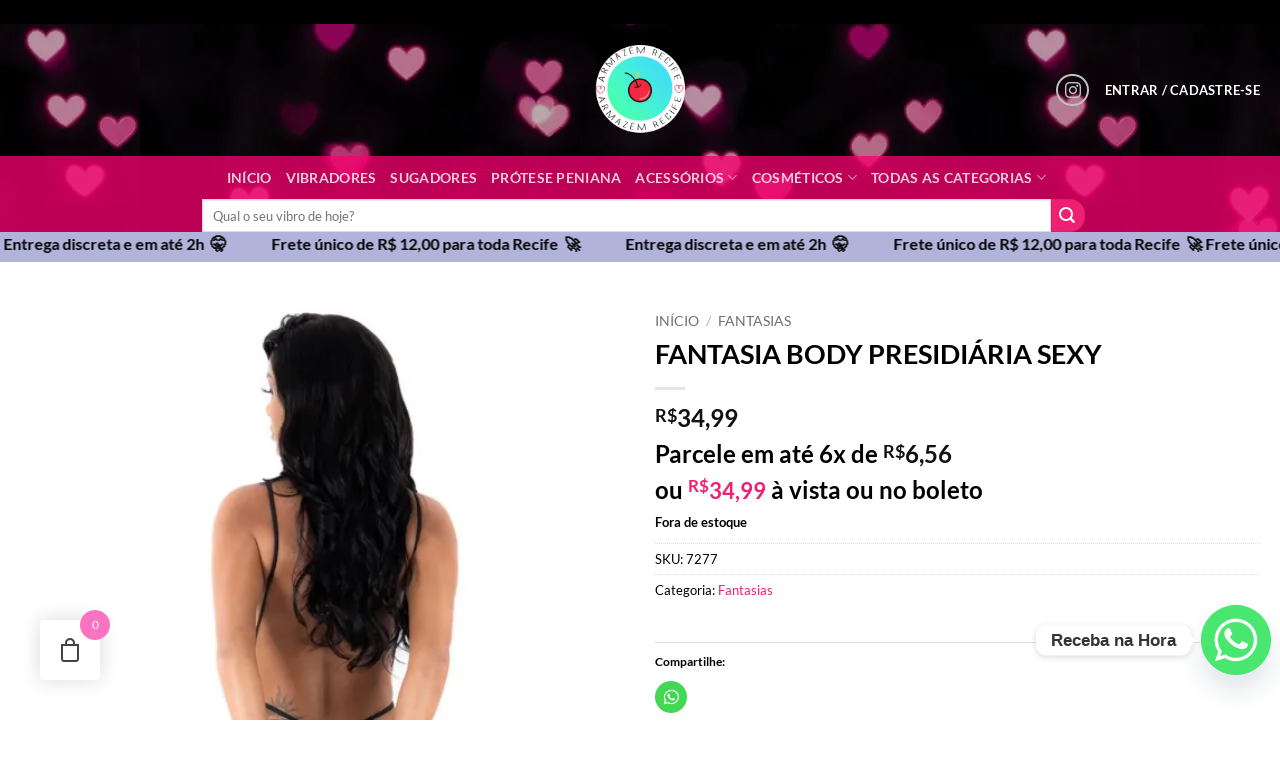

--- FILE ---
content_type: text/html; charset=UTF-8
request_url: https://www.armazemrecife.com.br/produto/fantasia-body-presidiaria-sexy/
body_size: 49963
content:
<!DOCTYPE html>
<html dir="ltr" lang="pt-BR" prefix="og: https://ogp.me/ns#" class="loading-site no-js bg-fill">
<head>
	<meta charset="UTF-8" />
	<link rel="profile" href="http://gmpg.org/xfn/11" />
	<link rel="pingback" href="https://www.armazemrecife.com.br/xmlrpc.php" />

	<script>(function(html){html.className = html.className.replace(/\bno-js\b/,'js')})(document.documentElement);</script>
<title>FANTASIA BODY PRESIDIÁRIA SEXY - Armazém Sex Shop Recife</title>
<script type="text/javascript">
/* <![CDATA[ */
window.JetpackScriptData = {"site":{"icon":"https://i0.wp.com/www.armazemrecife.com.br/wp-content/uploads/2021/03/cropped-LOGOSITE.png?fit=512%2C512\u0026ssl=1\u0026w=64","title":"Armazém Sex Shop Recife","host":"unknown","is_wpcom_platform":false}};
/* ]]> */
</script>

		<!-- All in One SEO 4.6.5 - aioseo.com -->
		<meta name="description" content="Tamanho Único (veste do 36 ao 42) Modo de Lavagem: Lavar a mão, não usar cloro, não usar tambor rotativo, não passar ou utilizar vaporização, não limpar à seco, limpeza a úmido Pro Normal. Esqueça as temperaturas acima de 40ºC, pois a máquina de lavar pode deformar e até desfiar as belas rendas. Já a" />
		<meta name="robots" content="max-image-preview:large" />
		<link rel="canonical" href="https://www.armazemrecife.com.br/produto/fantasia-body-presidiaria-sexy/" />
		<meta name="generator" content="All in One SEO (AIOSEO) 4.6.5" />
		<meta property="og:locale" content="pt_BR" />
		<meta property="og:site_name" content="Armazém Sex Shop Recife - Sua loja de Sex Shop em Recife" />
		<meta property="og:type" content="article" />
		<meta property="og:title" content="FANTASIA BODY PRESIDIÁRIA SEXY - Armazém Sex Shop Recife" />
		<meta property="og:description" content="Tamanho Único (veste do 36 ao 42) Modo de Lavagem: Lavar a mão, não usar cloro, não usar tambor rotativo, não passar ou utilizar vaporização, não limpar à seco, limpeza a úmido Pro Normal. Esqueça as temperaturas acima de 40ºC, pois a máquina de lavar pode deformar e até desfiar as belas rendas. Já a" />
		<meta property="og:url" content="https://www.armazemrecife.com.br/produto/fantasia-body-presidiaria-sexy/" />
		<meta property="article:published_time" content="2024-05-16T18:16:56+00:00" />
		<meta property="article:modified_time" content="2024-07-25T00:35:38+00:00" />
		<meta name="twitter:card" content="summary_large_image" />
		<meta name="twitter:title" content="FANTASIA BODY PRESIDIÁRIA SEXY - Armazém Sex Shop Recife" />
		<meta name="twitter:description" content="Tamanho Único (veste do 36 ao 42) Modo de Lavagem: Lavar a mão, não usar cloro, não usar tambor rotativo, não passar ou utilizar vaporização, não limpar à seco, limpeza a úmido Pro Normal. Esqueça as temperaturas acima de 40ºC, pois a máquina de lavar pode deformar e até desfiar as belas rendas. Já a" />
		<script type="application/ld+json" class="aioseo-schema">
			{"@context":"https:\/\/schema.org","@graph":[{"@type":"BreadcrumbList","@id":"https:\/\/www.armazemrecife.com.br\/produto\/fantasia-body-presidiaria-sexy\/#breadcrumblist","itemListElement":[{"@type":"ListItem","@id":"https:\/\/www.armazemrecife.com.br\/#listItem","position":1,"name":"In\u00edcio","item":"https:\/\/www.armazemrecife.com.br\/","nextItem":"https:\/\/www.armazemrecife.com.br\/produto\/fantasia-body-presidiaria-sexy\/#listItem"},{"@type":"ListItem","@id":"https:\/\/www.armazemrecife.com.br\/produto\/fantasia-body-presidiaria-sexy\/#listItem","position":2,"name":"FANTASIA BODY PRESIDI\u00c1RIA SEXY","previousItem":"https:\/\/www.armazemrecife.com.br\/#listItem"}]},{"@type":"ItemPage","@id":"https:\/\/www.armazemrecife.com.br\/produto\/fantasia-body-presidiaria-sexy\/#itempage","url":"https:\/\/www.armazemrecife.com.br\/produto\/fantasia-body-presidiaria-sexy\/","name":"FANTASIA BODY PRESIDI\u00c1RIA SEXY - Armaz\u00e9m Sex Shop Recife","description":"Tamanho \u00danico (veste do 36 ao 42) Modo de Lavagem: Lavar a m\u00e3o, n\u00e3o usar cloro, n\u00e3o usar tambor rotativo, n\u00e3o passar ou utilizar vaporiza\u00e7\u00e3o, n\u00e3o limpar \u00e0 seco, limpeza a \u00famido Pro Normal. Esque\u00e7a as temperaturas acima de 40\u00baC, pois a m\u00e1quina de lavar pode deformar e at\u00e9 desfiar as belas rendas. J\u00e1 a","inLanguage":"pt-BR","isPartOf":{"@id":"https:\/\/www.armazemrecife.com.br\/#website"},"breadcrumb":{"@id":"https:\/\/www.armazemrecife.com.br\/produto\/fantasia-body-presidiaria-sexy\/#breadcrumblist"},"image":{"@type":"ImageObject","url":"https:\/\/i0.wp.com\/www.armazemrecife.com.br\/wp-content\/uploads\/2024\/05\/16342365576669_zoom.webp?fit=1000%2C1000&ssl=1","@id":"https:\/\/www.armazemrecife.com.br\/produto\/fantasia-body-presidiaria-sexy\/#mainImage","width":1000,"height":1000},"primaryImageOfPage":{"@id":"https:\/\/www.armazemrecife.com.br\/produto\/fantasia-body-presidiaria-sexy\/#mainImage"},"datePublished":"2024-05-16T15:16:56-03:00","dateModified":"2024-07-24T21:35:38-03:00"},{"@type":"Organization","@id":"https:\/\/www.armazemrecife.com.br\/#organization","name":"Armaz\u00e9m Sex Shop Recife Sex Shop","description":"Sua loja de Sex Shop em Recife","url":"https:\/\/www.armazemrecife.com.br\/","telephone":"+558198654281","logo":{"@type":"ImageObject","url":"https:\/\/i0.wp.com\/www.armazemrecife.com.br\/wp-content\/uploads\/2024\/08\/cropped-LOGOSITE.png?fit=512%2C512&ssl=1","@id":"https:\/\/www.armazemrecife.com.br\/produto\/fantasia-body-presidiaria-sexy\/#organizationLogo","width":512,"height":512},"image":{"@id":"https:\/\/www.armazemrecife.com.br\/produto\/fantasia-body-presidiaria-sexy\/#organizationLogo"}},{"@type":"WebSite","@id":"https:\/\/www.armazemrecife.com.br\/#website","url":"https:\/\/www.armazemrecife.com.br\/","name":"Armaz\u00e9m Sex Shop Recife","description":"Sua loja de Sex Shop em Recife","inLanguage":"pt-BR","publisher":{"@id":"https:\/\/www.armazemrecife.com.br\/#organization"}}]}
		</script>
		<!-- All in One SEO -->


<!-- Google Tag Manager for WordPress by gtm4wp.com -->
<script data-cfasync="false" data-pagespeed-no-defer>
	var gtm4wp_datalayer_name = "dataLayer";
	var dataLayer = dataLayer || [];
</script>
<!-- End Google Tag Manager for WordPress by gtm4wp.com --><script>window._wca = window._wca || [];</script>
<meta name="viewport" content="width=device-width, initial-scale=1" /><link rel='dns-prefetch' href='//stats.wp.com' />
<link rel='dns-prefetch' href='//c0.wp.com' />
<link rel='dns-prefetch' href='//i0.wp.com' />
<link rel='prefetch' href='https://www.armazemrecife.com.br/wp-content/themes/flatsome/assets/js/flatsome.js?ver=e2eddd6c228105dac048' />
<link rel='prefetch' href='https://www.armazemrecife.com.br/wp-content/themes/flatsome/assets/js/chunk.slider.js?ver=3.20.3' />
<link rel='prefetch' href='https://www.armazemrecife.com.br/wp-content/themes/flatsome/assets/js/chunk.popups.js?ver=3.20.3' />
<link rel='prefetch' href='https://www.armazemrecife.com.br/wp-content/themes/flatsome/assets/js/chunk.tooltips.js?ver=3.20.3' />
<link rel='prefetch' href='https://www.armazemrecife.com.br/wp-content/themes/flatsome/assets/js/woocommerce.js?ver=1c9be63d628ff7c3ff4c' />
<link rel="alternate" type="application/rss+xml" title="Feed para Armazém Sex Shop Recife &raquo;" href="https://www.armazemrecife.com.br/feed/" />
<link rel="alternate" type="application/rss+xml" title="Feed de comentários para Armazém Sex Shop Recife &raquo;" href="https://www.armazemrecife.com.br/comments/feed/" />
<link rel="alternate" type="application/rss+xml" title="Feed de comentários para Armazém Sex Shop Recife &raquo; FANTASIA BODY PRESIDIÁRIA SEXY" href="https://www.armazemrecife.com.br/produto/fantasia-body-presidiaria-sexy/feed/" />
		<!-- This site uses the Google Analytics by MonsterInsights plugin v9.11.1 - Using Analytics tracking - https://www.monsterinsights.com/ -->
		<!-- Note: MonsterInsights is not currently configured on this site. The site owner needs to authenticate with Google Analytics in the MonsterInsights settings panel. -->
					<!-- No tracking code set -->
				<!-- / Google Analytics by MonsterInsights -->
		<script type="text/javascript">
/* <![CDATA[ */
window._wpemojiSettings = {"baseUrl":"https:\/\/s.w.org\/images\/core\/emoji\/15.0.3\/72x72\/","ext":".png","svgUrl":"https:\/\/s.w.org\/images\/core\/emoji\/15.0.3\/svg\/","svgExt":".svg","source":{"concatemoji":"https:\/\/www.armazemrecife.com.br\/wp-includes\/js\/wp-emoji-release.min.js?ver=6.6.4"}};
/*! This file is auto-generated */
!function(i,n){var o,s,e;function c(e){try{var t={supportTests:e,timestamp:(new Date).valueOf()};sessionStorage.setItem(o,JSON.stringify(t))}catch(e){}}function p(e,t,n){e.clearRect(0,0,e.canvas.width,e.canvas.height),e.fillText(t,0,0);var t=new Uint32Array(e.getImageData(0,0,e.canvas.width,e.canvas.height).data),r=(e.clearRect(0,0,e.canvas.width,e.canvas.height),e.fillText(n,0,0),new Uint32Array(e.getImageData(0,0,e.canvas.width,e.canvas.height).data));return t.every(function(e,t){return e===r[t]})}function u(e,t,n){switch(t){case"flag":return n(e,"\ud83c\udff3\ufe0f\u200d\u26a7\ufe0f","\ud83c\udff3\ufe0f\u200b\u26a7\ufe0f")?!1:!n(e,"\ud83c\uddfa\ud83c\uddf3","\ud83c\uddfa\u200b\ud83c\uddf3")&&!n(e,"\ud83c\udff4\udb40\udc67\udb40\udc62\udb40\udc65\udb40\udc6e\udb40\udc67\udb40\udc7f","\ud83c\udff4\u200b\udb40\udc67\u200b\udb40\udc62\u200b\udb40\udc65\u200b\udb40\udc6e\u200b\udb40\udc67\u200b\udb40\udc7f");case"emoji":return!n(e,"\ud83d\udc26\u200d\u2b1b","\ud83d\udc26\u200b\u2b1b")}return!1}function f(e,t,n){var r="undefined"!=typeof WorkerGlobalScope&&self instanceof WorkerGlobalScope?new OffscreenCanvas(300,150):i.createElement("canvas"),a=r.getContext("2d",{willReadFrequently:!0}),o=(a.textBaseline="top",a.font="600 32px Arial",{});return e.forEach(function(e){o[e]=t(a,e,n)}),o}function t(e){var t=i.createElement("script");t.src=e,t.defer=!0,i.head.appendChild(t)}"undefined"!=typeof Promise&&(o="wpEmojiSettingsSupports",s=["flag","emoji"],n.supports={everything:!0,everythingExceptFlag:!0},e=new Promise(function(e){i.addEventListener("DOMContentLoaded",e,{once:!0})}),new Promise(function(t){var n=function(){try{var e=JSON.parse(sessionStorage.getItem(o));if("object"==typeof e&&"number"==typeof e.timestamp&&(new Date).valueOf()<e.timestamp+604800&&"object"==typeof e.supportTests)return e.supportTests}catch(e){}return null}();if(!n){if("undefined"!=typeof Worker&&"undefined"!=typeof OffscreenCanvas&&"undefined"!=typeof URL&&URL.createObjectURL&&"undefined"!=typeof Blob)try{var e="postMessage("+f.toString()+"("+[JSON.stringify(s),u.toString(),p.toString()].join(",")+"));",r=new Blob([e],{type:"text/javascript"}),a=new Worker(URL.createObjectURL(r),{name:"wpTestEmojiSupports"});return void(a.onmessage=function(e){c(n=e.data),a.terminate(),t(n)})}catch(e){}c(n=f(s,u,p))}t(n)}).then(function(e){for(var t in e)n.supports[t]=e[t],n.supports.everything=n.supports.everything&&n.supports[t],"flag"!==t&&(n.supports.everythingExceptFlag=n.supports.everythingExceptFlag&&n.supports[t]);n.supports.everythingExceptFlag=n.supports.everythingExceptFlag&&!n.supports.flag,n.DOMReady=!1,n.readyCallback=function(){n.DOMReady=!0}}).then(function(){return e}).then(function(){var e;n.supports.everything||(n.readyCallback(),(e=n.source||{}).concatemoji?t(e.concatemoji):e.wpemoji&&e.twemoji&&(t(e.twemoji),t(e.wpemoji)))}))}((window,document),window._wpemojiSettings);
/* ]]> */
</script>
<style id='wp-emoji-styles-inline-css' type='text/css'>

	img.wp-smiley, img.emoji {
		display: inline !important;
		border: none !important;
		box-shadow: none !important;
		height: 1em !important;
		width: 1em !important;
		margin: 0 0.07em !important;
		vertical-align: -0.1em !important;
		background: none !important;
		padding: 0 !important;
	}
</style>
<style id='wp-block-library-inline-css' type='text/css'>
:root{--wp-admin-theme-color:#007cba;--wp-admin-theme-color--rgb:0,124,186;--wp-admin-theme-color-darker-10:#006ba1;--wp-admin-theme-color-darker-10--rgb:0,107,161;--wp-admin-theme-color-darker-20:#005a87;--wp-admin-theme-color-darker-20--rgb:0,90,135;--wp-admin-border-width-focus:2px;--wp-block-synced-color:#7a00df;--wp-block-synced-color--rgb:122,0,223;--wp-bound-block-color:var(--wp-block-synced-color)}@media (min-resolution:192dpi){:root{--wp-admin-border-width-focus:1.5px}}.wp-element-button{cursor:pointer}:root{--wp--preset--font-size--normal:16px;--wp--preset--font-size--huge:42px}:root .has-very-light-gray-background-color{background-color:#eee}:root .has-very-dark-gray-background-color{background-color:#313131}:root .has-very-light-gray-color{color:#eee}:root .has-very-dark-gray-color{color:#313131}:root .has-vivid-green-cyan-to-vivid-cyan-blue-gradient-background{background:linear-gradient(135deg,#00d084,#0693e3)}:root .has-purple-crush-gradient-background{background:linear-gradient(135deg,#34e2e4,#4721fb 50%,#ab1dfe)}:root .has-hazy-dawn-gradient-background{background:linear-gradient(135deg,#faaca8,#dad0ec)}:root .has-subdued-olive-gradient-background{background:linear-gradient(135deg,#fafae1,#67a671)}:root .has-atomic-cream-gradient-background{background:linear-gradient(135deg,#fdd79a,#004a59)}:root .has-nightshade-gradient-background{background:linear-gradient(135deg,#330968,#31cdcf)}:root .has-midnight-gradient-background{background:linear-gradient(135deg,#020381,#2874fc)}.has-regular-font-size{font-size:1em}.has-larger-font-size{font-size:2.625em}.has-normal-font-size{font-size:var(--wp--preset--font-size--normal)}.has-huge-font-size{font-size:var(--wp--preset--font-size--huge)}.has-text-align-center{text-align:center}.has-text-align-left{text-align:left}.has-text-align-right{text-align:right}#end-resizable-editor-section{display:none}.aligncenter{clear:both}.items-justified-left{justify-content:flex-start}.items-justified-center{justify-content:center}.items-justified-right{justify-content:flex-end}.items-justified-space-between{justify-content:space-between}.screen-reader-text{border:0;clip:rect(1px,1px,1px,1px);clip-path:inset(50%);height:1px;margin:-1px;overflow:hidden;padding:0;position:absolute;width:1px;word-wrap:normal!important}.screen-reader-text:focus{background-color:#ddd;clip:auto!important;clip-path:none;color:#444;display:block;font-size:1em;height:auto;left:5px;line-height:normal;padding:15px 23px 14px;text-decoration:none;top:5px;width:auto;z-index:100000}html :where(.has-border-color){border-style:solid}html :where([style*=border-top-color]){border-top-style:solid}html :where([style*=border-right-color]){border-right-style:solid}html :where([style*=border-bottom-color]){border-bottom-style:solid}html :where([style*=border-left-color]){border-left-style:solid}html :where([style*=border-width]){border-style:solid}html :where([style*=border-top-width]){border-top-style:solid}html :where([style*=border-right-width]){border-right-style:solid}html :where([style*=border-bottom-width]){border-bottom-style:solid}html :where([style*=border-left-width]){border-left-style:solid}html :where(img[class*=wp-image-]){height:auto;max-width:100%}:where(figure){margin:0 0 1em}html :where(.is-position-sticky){--wp-admin--admin-bar--position-offset:var(--wp-admin--admin-bar--height,0px)}@media screen and (max-width:600px){html :where(.is-position-sticky){--wp-admin--admin-bar--position-offset:0px}}
.has-text-align-justify{text-align:justify;}
</style>
<link rel='stylesheet' id='wapf-frontend-css-css' href='https://www.armazemrecife.com.br/wp-content/plugins/advanced-product-fields-for-woocommerce/assets/css/frontend.min.css?ver=1.6.8' type='text/css' media='all' />
<link rel='stylesheet' id='saswp-style-css' href='https://www.armazemrecife.com.br/wp-content/plugins/schema-and-structured-data-for-wp/admin_section/css/saswp-style.min.css?ver=1.35' type='text/css' media='all' />
<link rel='stylesheet' id='photoswipe-css' href='https://c0.wp.com/p/woocommerce/8.8.6/assets/css/photoswipe/photoswipe.min.css' type='text/css' media='all' />
<link rel='stylesheet' id='photoswipe-default-skin-css' href='https://c0.wp.com/p/woocommerce/8.8.6/assets/css/photoswipe/default-skin/default-skin.min.css' type='text/css' media='all' />
<style id='woocommerce-inline-inline-css' type='text/css'>
.woocommerce form .form-row .required { visibility: visible; }
</style>
<link rel='stylesheet' id='woo-parcelas-com-e-sem-juros-public-css' href='https://www.armazemrecife.com.br/wp-content/plugins/woo-parcelas-com-e-sem-juros/public/css/woo-parcelas-com-e-sem-juros-public.php?ver=1.6.0' type='text/css' media='all' />
<link rel='stylesheet' id='hint-css' href='https://www.armazemrecife.com.br/wp-content/plugins/woo-fly-cart/assets/hint/hint.min.css?ver=6.6.4' type='text/css' media='all' />
<link rel='stylesheet' id='perfect-scrollbar-css' href='https://www.armazemrecife.com.br/wp-content/plugins/woo-fly-cart/assets/perfect-scrollbar/css/perfect-scrollbar.min.css?ver=6.6.4' type='text/css' media='all' />
<link rel='stylesheet' id='perfect-scrollbar-wpc-css' href='https://www.armazemrecife.com.br/wp-content/plugins/woo-fly-cart/assets/perfect-scrollbar/css/custom-theme.css?ver=6.6.4' type='text/css' media='all' />
<link rel='stylesheet' id='slick-css' href='https://www.armazemrecife.com.br/wp-content/plugins/woo-fly-cart/assets/slick/slick.css?ver=6.6.4' type='text/css' media='all' />
<link rel='stylesheet' id='woofc-fonts-css' href='https://www.armazemrecife.com.br/wp-content/plugins/woo-fly-cart/assets/css/fonts.css?ver=6.6.4' type='text/css' media='all' />
<link rel='stylesheet' id='woofc-frontend-css' href='https://www.armazemrecife.com.br/wp-content/plugins/woo-fly-cart/assets/css/frontend.css?ver=5.9.4' type='text/css' media='all' />
<style id='woofc-frontend-inline-css' type='text/css'>
.woofc-area.woofc-style-01 .woofc-inner, .woofc-area.woofc-style-03 .woofc-inner, .woofc-area.woofc-style-02 .woofc-area-bot .woofc-action .woofc-action-inner > div a:hover, .woofc-area.woofc-style-04 .woofc-area-bot .woofc-action .woofc-action-inner > div a:hover {
                            background-color: #fc74c1;
                        }

                        .woofc-area.woofc-style-01 .woofc-area-bot .woofc-action .woofc-action-inner > div a, .woofc-area.woofc-style-02 .woofc-area-bot .woofc-action .woofc-action-inner > div a, .woofc-area.woofc-style-03 .woofc-area-bot .woofc-action .woofc-action-inner > div a, .woofc-area.woofc-style-04 .woofc-area-bot .woofc-action .woofc-action-inner > div a {
                            outline: none;
                            color: #fc74c1;
                        }

                        .woofc-area.woofc-style-02 .woofc-area-bot .woofc-action .woofc-action-inner > div a, .woofc-area.woofc-style-04 .woofc-area-bot .woofc-action .woofc-action-inner > div a {
                            border-color: #fc74c1;
                        }

                        .woofc-area.woofc-style-05 .woofc-inner{
                            background-color: #fc74c1;
                            background-image: url('');
                            background-size: cover;
                            background-position: center;
                            background-repeat: no-repeat;
                        }
                        
                        .woofc-count span {
                            background-color: #fc74c1;
                        }
</style>
<link rel='stylesheet' id='flexible-shipping-free-shipping-css' href='https://www.armazemrecife.com.br/wp-content/plugins/flexible-shipping/assets/dist/css/free-shipping.css?ver=6.4.0.2' type='text/css' media='all' />
<link rel='stylesheet' id='chaty-css-css' href='https://www.armazemrecife.com.br/wp-content/plugins/chaty-pro/css/chaty-front.min.css?ver=3.4.21766783120' type='text/css' media='all' />
<link rel='stylesheet' id='flatsome-main-css' href='https://www.armazemrecife.com.br/wp-content/themes/flatsome/assets/css/flatsome.css?ver=3.20.3' type='text/css' media='all' />
<style id='flatsome-main-inline-css' type='text/css'>
@font-face {
				font-family: "fl-icons";
				font-display: block;
				src: url(https://www.armazemrecife.com.br/wp-content/themes/flatsome/assets/css/icons/fl-icons.eot?v=3.20.3);
				src:
					url(https://www.armazemrecife.com.br/wp-content/themes/flatsome/assets/css/icons/fl-icons.eot#iefix?v=3.20.3) format("embedded-opentype"),
					url(https://www.armazemrecife.com.br/wp-content/themes/flatsome/assets/css/icons/fl-icons.woff2?v=3.20.3) format("woff2"),
					url(https://www.armazemrecife.com.br/wp-content/themes/flatsome/assets/css/icons/fl-icons.ttf?v=3.20.3) format("truetype"),
					url(https://www.armazemrecife.com.br/wp-content/themes/flatsome/assets/css/icons/fl-icons.woff?v=3.20.3) format("woff"),
					url(https://www.armazemrecife.com.br/wp-content/themes/flatsome/assets/css/icons/fl-icons.svg?v=3.20.3#fl-icons) format("svg");
			}
</style>
<link rel='stylesheet' id='flatsome-shop-css' href='https://www.armazemrecife.com.br/wp-content/themes/flatsome/assets/css/flatsome-shop.css?ver=3.20.3' type='text/css' media='all' />
<link rel='stylesheet' id='flatsome-style-css' href='https://www.armazemrecife.com.br/wp-content/themes/flatsome-child/style.css?ver=3.0' type='text/css' media='all' />
<link rel='stylesheet' id='social-logos-css' href='https://c0.wp.com/p/jetpack/13.5.1/_inc/social-logos/social-logos.min.css' type='text/css' media='all' />
<link rel='stylesheet' id='jetpack_css-css' href='https://c0.wp.com/p/jetpack/13.5.1/css/jetpack.css' type='text/css' media='all' />
<script type="text/javascript">
            window._nslDOMReady = function (callback) {
                if ( document.readyState === "complete" || document.readyState === "interactive" ) {
                    callback();
                } else {
                    document.addEventListener( "DOMContentLoaded", callback );
                }
            };
            </script><script type="text/javascript" src="https://c0.wp.com/c/6.6.4/wp-includes/js/jquery/jquery.min.js" id="jquery-core-js"></script>
<script type="text/javascript" src="https://c0.wp.com/c/6.6.4/wp-includes/js/jquery/jquery-migrate.min.js" id="jquery-migrate-js"></script>
<script type="text/javascript" id="zxcvbn-async-js-extra">
/* <![CDATA[ */
var _zxcvbnSettings = {"src":"https:\/\/www.armazemrecife.com.br\/wp-includes\/js\/zxcvbn.min.js"};
/* ]]> */
</script>
<script type="text/javascript" src="https://c0.wp.com/c/6.6.4/wp-includes/js/zxcvbn-async.min.js" id="zxcvbn-async-js"></script>
<script type="text/javascript" src="https://c0.wp.com/c/6.6.4/wp-includes/js/dist/hooks.min.js" id="wp-hooks-js"></script>
<script type="text/javascript" src="https://c0.wp.com/c/6.6.4/wp-includes/js/dist/i18n.min.js" id="wp-i18n-js"></script>
<script type="text/javascript" id="wp-i18n-js-after">
/* <![CDATA[ */
wp.i18n.setLocaleData( { 'text direction\u0004ltr': [ 'ltr' ] } );
/* ]]> */
</script>
<script type="text/javascript" id="password-strength-meter-js-extra">
/* <![CDATA[ */
var pwsL10n = {"unknown":"N\u00edvel de seguran\u00e7a da senha desconhecido","short":"Muito fraca","bad":"Fraca","good":"M\u00e9dio","strong":"Forte","mismatch":"Incompat\u00edvel"};
/* ]]> */
</script>
<script type="text/javascript" src="https://c0.wp.com/c/6.6.4/wp-admin/js/password-strength-meter.min.js" id="password-strength-meter-js"></script>
<script type="text/javascript" src="https://c0.wp.com/p/woocommerce/8.8.6/assets/js/jquery-blockui/jquery.blockUI.min.js" id="jquery-blockui-js" data-wp-strategy="defer"></script>
<script type="text/javascript" id="wc-add-to-cart-js-extra">
/* <![CDATA[ */
var wc_add_to_cart_params = {"ajax_url":"\/wp-admin\/admin-ajax.php","wc_ajax_url":"\/?wc-ajax=%%endpoint%%","i18n_view_cart":"Ver carrinho","cart_url":"https:\/\/www.armazemrecife.com.br\/cart\/","is_cart":"","cart_redirect_after_add":"no"};
/* ]]> */
</script>
<script type="text/javascript" src="https://c0.wp.com/p/woocommerce/8.8.6/assets/js/frontend/add-to-cart.min.js" id="wc-add-to-cart-js" defer="defer" data-wp-strategy="defer"></script>
<script type="text/javascript" src="https://c0.wp.com/p/woocommerce/8.8.6/assets/js/photoswipe/photoswipe.min.js" id="photoswipe-js" defer="defer" data-wp-strategy="defer"></script>
<script type="text/javascript" src="https://c0.wp.com/p/woocommerce/8.8.6/assets/js/photoswipe/photoswipe-ui-default.min.js" id="photoswipe-ui-default-js" defer="defer" data-wp-strategy="defer"></script>
<script type="text/javascript" id="wc-single-product-js-extra">
/* <![CDATA[ */
var wc_single_product_params = {"i18n_required_rating_text":"Selecione uma classifica\u00e7\u00e3o","review_rating_required":"yes","flexslider":{"rtl":false,"animation":"slide","smoothHeight":true,"directionNav":false,"controlNav":"thumbnails","slideshow":false,"animationSpeed":500,"animationLoop":false,"allowOneSlide":false},"zoom_enabled":"","zoom_options":[],"photoswipe_enabled":"1","photoswipe_options":{"shareEl":false,"closeOnScroll":false,"history":false,"hideAnimationDuration":0,"showAnimationDuration":0},"flexslider_enabled":""};
/* ]]> */
</script>
<script type="text/javascript" src="https://c0.wp.com/p/woocommerce/8.8.6/assets/js/frontend/single-product.min.js" id="wc-single-product-js" defer="defer" data-wp-strategy="defer"></script>
<script type="text/javascript" src="https://c0.wp.com/p/woocommerce/8.8.6/assets/js/js-cookie/js.cookie.min.js" id="js-cookie-js" data-wp-strategy="defer"></script>
<script type="text/javascript" src="https://www.armazemrecife.com.br/wp-content/plugins/melhor-envio-cotacao/assets/js/shipping-product-page.js?ver=6.6.4" id="produto-js"></script>
<script type="text/javascript" src="https://www.armazemrecife.com.br/wp-content/plugins/melhor-envio-cotacao/assets/js/shipping-product-page-variacao.js?ver=6.6.4" id="produto-variacao-js"></script>
<script type="text/javascript" src="https://www.armazemrecife.com.br/wp-content/plugins/melhor-envio-cotacao/assets/js/calculator.js?ver=6.6.4" id="calculator-js"></script>
<script type="text/javascript" id="wp-nonce-melhor-evio-wp-api-js-after">
/* <![CDATA[ */
var wpApiSettingsMelhorEnvio = {"nonce_configs":"4c404d64d7","nonce_orders":"fbfe5dc00f","nonce_tokens":"a8194e2d14","nonce_users":"e5319373cc"};
/* ]]> */
</script>
<script type="text/javascript" src="https://stats.wp.com/s-202604.js" id="woocommerce-analytics-js" defer="defer" data-wp-strategy="defer"></script>
<script type="text/javascript" id="wpm-js-extra">
/* <![CDATA[ */
var wpm = {"ajax_url":"https:\/\/www.armazemrecife.com.br\/wp-admin\/admin-ajax.php","root":"https:\/\/www.armazemrecife.com.br\/wp-json\/","nonce_wp_rest":"8737996dfd","nonce_ajax":"b02f08499e"};
/* ]]> */
</script>
<script type="text/javascript" src="https://www.armazemrecife.com.br/wp-content/plugins/woocommerce-google-adwords-conversion-tracking-tag/js/public/wpm-public.p1.min.js?ver=1.42.8" id="wpm-js"></script>
<link rel="https://api.w.org/" href="https://www.armazemrecife.com.br/wp-json/" /><link rel="alternate" title="JSON" type="application/json" href="https://www.armazemrecife.com.br/wp-json/wp/v2/product/31994" /><link rel="EditURI" type="application/rsd+xml" title="RSD" href="https://www.armazemrecife.com.br/xmlrpc.php?rsd" />
<meta name="generator" content="WordPress 6.6.4" />
<meta name="generator" content="WooCommerce 8.8.6" />
<link rel='shortlink' href='https://www.armazemrecife.com.br/?p=31994' />
<link rel="alternate" title="oEmbed (JSON)" type="application/json+oembed" href="https://www.armazemrecife.com.br/wp-json/oembed/1.0/embed?url=https%3A%2F%2Fwww.armazemrecife.com.br%2Fproduto%2Ffantasia-body-presidiaria-sexy%2F" />
<link rel="alternate" title="oEmbed (XML)" type="text/xml+oembed" href="https://www.armazemrecife.com.br/wp-json/oembed/1.0/embed?url=https%3A%2F%2Fwww.armazemrecife.com.br%2Fproduto%2Ffantasia-body-presidiaria-sexy%2F&#038;format=xml" />


<!-- This site is optimized with the Schema plugin v1.7.9.6 - https://schema.press -->
<script type="application/ld+json">[{"@context":"http:\/\/schema.org\/","@type":"WPHeader","url":"https:\/\/www.armazemrecife.com.br","headline":"FANTASIA BODY PRESIDIÁRIA SEXY","description":"Sua loja de Sex Shop em Recife"},{"@context":"http:\/\/schema.org\/","@type":"WPFooter","url":"https:\/\/www.armazemrecife.com.br","headline":"FANTASIA BODY PRESIDIÁRIA SEXY","description":"Sua loja de Sex Shop em Recife","copyrightYear":"2024"}]</script>

	<style>img#wpstats{display:none}</style>
		
<!-- Google Tag Manager for WordPress by gtm4wp.com -->
<!-- GTM Container placement set to footer -->
<script data-cfasync="false" data-pagespeed-no-defer type="text/javascript">
	var dataLayer_content = {"pagePostType":"product","pagePostType2":"single-product","pagePostAuthor":"rebecca"};
	dataLayer.push( dataLayer_content );
</script>
<script data-cfasync="false">
(function(w,d,s,l,i){w[l]=w[l]||[];w[l].push({'gtm.start':
new Date().getTime(),event:'gtm.js'});var f=d.getElementsByTagName(s)[0],
j=d.createElement(s),dl=l!='dataLayer'?'&l='+l:'';j.async=true;j.src=
'//www.googletagmanager.com/gtm.js?id='+i+dl;f.parentNode.insertBefore(j,f);
})(window,document,'script','dataLayer','GTM-T55MGVJ');
</script>
<!-- End Google Tag Manager for WordPress by gtm4wp.com -->	<noscript><style>.woocommerce-product-gallery{ opacity: 1 !important; }</style></noscript>
	
<!-- START Pixel Manager for WooCommerce -->

		<script>

			window.wpmDataLayer = window.wpmDataLayer || {}
			window.wpmDataLayer = Object.assign(window.wpmDataLayer, {"cart":{},"cart_item_keys":{},"version":{"number":"1.42.8","pro":false,"eligible_for_updates":false,"distro":"fms","beta":false,"show":true},"pixels":{"google":{"linker":{"settings":null},"user_id":false,"ads":{"conversion_ids":{"AW-800166820":"rpDlCNHZz64ZEKSnxv0C"},"dynamic_remarketing":{"status":true,"id_type":"post_id","send_events_with_parent_ids":true},"google_business_vertical":"retail","phone_conversion_number":"","phone_conversion_label":""},"analytics":{"ga4":{"measurement_id":"G-5PLJYSEJ9P","parameters":{},"mp_active":false,"debug_mode":false,"page_load_time_tracking":false},"id_type":"post_id","eec":false},"tcf_support":false,"consent_mode":{"is_active":true,"wait_for_update":500,"ads_data_redaction":false,"url_passthrough":true}}},"shop":{"list_name":"Product | FANTASIA BODY PRESIDIÁRIA SEXY","list_id":"product_fantasia-body-presidiaria-sexy","page_type":"product","product_type":"simple","currency":"BRL","selectors":{"addToCart":[],"beginCheckout":[]},"order_duplication_prevention":true,"view_item_list_trigger":{"test_mode":false,"background_color":"green","opacity":0.5,"repeat":true,"timeout":1000,"threshold":0.8},"variations_output":true},"page":{"id":31994,"title":"FANTASIA BODY PRESIDIÁRIA SEXY","type":"product","categories":[],"parent":{"id":0,"title":"FANTASIA BODY PRESIDIÁRIA SEXY","type":"product","categories":[]}},"general":{"user_logged_in":false,"scroll_tracking_thresholds":[],"page_id":31994,"exclude_domains":[],"server_2_server":{"active":false,"ip_exclude_list":[]},"consent_management":{"explicit_consent":false}}})

		</script>

		
<!-- END Pixel Manager for WooCommerce -->
			<meta name="pm-dataLayer-meta" content="31994" class="wpmProductId"
				  data-id="31994">
					<script>
			(window.wpmDataLayer = window.wpmDataLayer || {}).products             = window.wpmDataLayer.products || {}
			window.wpmDataLayer.products[31994] = {"id":"31994","sku":"7277","price":34.99,"brand":"","quantity":1,"dyn_r_ids":{"post_id":"31994","sku":"7277","gpf":"woocommerce_gpf_31994","gla":"gla_31994"},"is_variable":false,"type":"simple","name":"FANTASIA BODY PRESIDIÁRIA SEXY","category":["Fantasias"],"is_variation":false};
					</script>
		<link rel="icon" href="https://i0.wp.com/www.armazemrecife.com.br/wp-content/uploads/2021/03/cropped-LOGOSITE.png?fit=32%2C32&#038;ssl=1" sizes="32x32" />
<link rel="icon" href="https://i0.wp.com/www.armazemrecife.com.br/wp-content/uploads/2021/03/cropped-LOGOSITE.png?fit=192%2C192&#038;ssl=1" sizes="192x192" />
<link rel="apple-touch-icon" href="https://i0.wp.com/www.armazemrecife.com.br/wp-content/uploads/2021/03/cropped-LOGOSITE.png?fit=180%2C180&#038;ssl=1" />
<meta name="msapplication-TileImage" content="https://i0.wp.com/www.armazemrecife.com.br/wp-content/uploads/2021/03/cropped-LOGOSITE.png?fit=270%2C270&#038;ssl=1" />
<style type="text/css">div.nsl-container[data-align="left"] {
    text-align: left;
}

div.nsl-container[data-align="center"] {
    text-align: center;
}

div.nsl-container[data-align="right"] {
    text-align: right;
}


div.nsl-container div.nsl-container-buttons a[data-plugin="nsl"] {
    text-decoration: none;
    box-shadow: none;
    border: 0;
}

div.nsl-container .nsl-container-buttons {
    display: flex;
    padding: 5px 0;
}

div.nsl-container.nsl-container-block .nsl-container-buttons {
    display: inline-grid;
    grid-template-columns: minmax(145px, auto);
}

div.nsl-container-block-fullwidth .nsl-container-buttons {
    flex-flow: column;
    align-items: center;
}

div.nsl-container-block-fullwidth .nsl-container-buttons a,
div.nsl-container-block .nsl-container-buttons a {
    flex: 1 1 auto;
    display: block;
    margin: 5px 0;
    width: 100%;
}

div.nsl-container-inline {
    margin: -5px;
    text-align: left;
}

div.nsl-container-inline .nsl-container-buttons {
    justify-content: center;
    flex-wrap: wrap;
}

div.nsl-container-inline .nsl-container-buttons a {
    margin: 5px;
    display: inline-block;
}

div.nsl-container-grid .nsl-container-buttons {
    flex-flow: row;
    align-items: center;
    flex-wrap: wrap;
}

div.nsl-container-grid .nsl-container-buttons a {
    flex: 1 1 auto;
    display: block;
    margin: 5px;
    max-width: 280px;
    width: 100%;
}

@media only screen and (min-width: 650px) {
    div.nsl-container-grid .nsl-container-buttons a {
        width: auto;
    }
}

div.nsl-container .nsl-button {
    cursor: pointer;
    vertical-align: top;
    border-radius: 4px;
}

div.nsl-container .nsl-button-default {
    color: #fff;
    display: flex;
}

div.nsl-container .nsl-button-icon {
    display: inline-block;
}

div.nsl-container .nsl-button-svg-container {
    flex: 0 0 auto;
    padding: 8px;
    display: flex;
    align-items: center;
}

div.nsl-container svg {
    height: 24px;
    width: 24px;
    vertical-align: top;
}

div.nsl-container .nsl-button-default div.nsl-button-label-container {
    margin: 0 24px 0 12px;
    padding: 10px 0;
    font-family: Helvetica, Arial, sans-serif;
    font-size: 16px;
    line-height: 20px;
    letter-spacing: .25px;
    overflow: hidden;
    text-align: center;
    text-overflow: clip;
    white-space: nowrap;
    flex: 1 1 auto;
    -webkit-font-smoothing: antialiased;
    -moz-osx-font-smoothing: grayscale;
    text-transform: none;
    display: inline-block;
}

div.nsl-container .nsl-button-google[data-skin="dark"] .nsl-button-svg-container {
    margin: 1px;
    padding: 7px;
    border-radius: 3px;
    background: #fff;
}

div.nsl-container .nsl-button-google[data-skin="light"] {
    border-radius: 1px;
    box-shadow: 0 1px 5px 0 rgba(0, 0, 0, .25);
    color: RGBA(0, 0, 0, 0.54);
}

div.nsl-container .nsl-button-apple .nsl-button-svg-container {
    padding: 0 6px;
}

div.nsl-container .nsl-button-apple .nsl-button-svg-container svg {
    height: 40px;
    width: auto;
}

div.nsl-container .nsl-button-apple[data-skin="light"] {
    color: #000;
    box-shadow: 0 0 0 1px #000;
}

div.nsl-container .nsl-button-facebook[data-skin="white"] {
    color: #000;
    box-shadow: inset 0 0 0 1px #000;
}

div.nsl-container .nsl-button-facebook[data-skin="light"] {
    color: #1877F2;
    box-shadow: inset 0 0 0 1px #1877F2;
}

div.nsl-container .nsl-button-spotify[data-skin="white"] {
    color: #191414;
    box-shadow: inset 0 0 0 1px #191414;
}

div.nsl-container .nsl-button-apple div.nsl-button-label-container {
    font-size: 17px;
    font-family: -apple-system, BlinkMacSystemFont, "Segoe UI", Roboto, Helvetica, Arial, sans-serif, "Apple Color Emoji", "Segoe UI Emoji", "Segoe UI Symbol";
}

div.nsl-container .nsl-button-slack div.nsl-button-label-container {
    font-size: 17px;
    font-family: -apple-system, BlinkMacSystemFont, "Segoe UI", Roboto, Helvetica, Arial, sans-serif, "Apple Color Emoji", "Segoe UI Emoji", "Segoe UI Symbol";
}

div.nsl-container .nsl-button-slack[data-skin="light"] {
    color: #000000;
    box-shadow: inset 0 0 0 1px #DDDDDD;
}

div.nsl-container .nsl-button-tiktok[data-skin="light"] {
    color: #161823;
    box-shadow: 0 0 0 1px rgba(22, 24, 35, 0.12);
}


div.nsl-container .nsl-button-kakao {
    color: rgba(0, 0, 0, 0.85);
}

.nsl-clear {
    clear: both;
}

.nsl-container {
    clear: both;
}

.nsl-disabled-provider .nsl-button {
    filter: grayscale(1);
    opacity: 0.8;
}

/*Button align start*/

div.nsl-container-inline[data-align="left"] .nsl-container-buttons {
    justify-content: flex-start;
}

div.nsl-container-inline[data-align="center"] .nsl-container-buttons {
    justify-content: center;
}

div.nsl-container-inline[data-align="right"] .nsl-container-buttons {
    justify-content: flex-end;
}


div.nsl-container-grid[data-align="left"] .nsl-container-buttons {
    justify-content: flex-start;
}

div.nsl-container-grid[data-align="center"] .nsl-container-buttons {
    justify-content: center;
}

div.nsl-container-grid[data-align="right"] .nsl-container-buttons {
    justify-content: flex-end;
}

div.nsl-container-grid[data-align="space-around"] .nsl-container-buttons {
    justify-content: space-around;
}

div.nsl-container-grid[data-align="space-between"] .nsl-container-buttons {
    justify-content: space-between;
}

/* Button align end*/

/* Redirect */

#nsl-redirect-overlay {
    display: flex;
    flex-direction: column;
    justify-content: center;
    align-items: center;
    position: fixed;
    z-index: 1000000;
    left: 0;
    top: 0;
    width: 100%;
    height: 100%;
    backdrop-filter: blur(1px);
    background-color: RGBA(0, 0, 0, .32);;
}

#nsl-redirect-overlay-container {
    display: flex;
    flex-direction: column;
    justify-content: center;
    align-items: center;
    background-color: white;
    padding: 30px;
    border-radius: 10px;
}

#nsl-redirect-overlay-spinner {
    content: '';
    display: block;
    margin: 20px;
    border: 9px solid RGBA(0, 0, 0, .6);
    border-top: 9px solid #fff;
    border-radius: 50%;
    box-shadow: inset 0 0 0 1px RGBA(0, 0, 0, .6), 0 0 0 1px RGBA(0, 0, 0, .6);
    width: 40px;
    height: 40px;
    animation: nsl-loader-spin 2s linear infinite;
}

@keyframes nsl-loader-spin {
    0% {
        transform: rotate(0deg)
    }
    to {
        transform: rotate(360deg)
    }
}

#nsl-redirect-overlay-title {
    font-family: -apple-system, BlinkMacSystemFont, "Segoe UI", Roboto, Oxygen-Sans, Ubuntu, Cantarell, "Helvetica Neue", sans-serif;
    font-size: 18px;
    font-weight: bold;
    color: #3C434A;
}

#nsl-redirect-overlay-text {
    font-family: -apple-system, BlinkMacSystemFont, "Segoe UI", Roboto, Oxygen-Sans, Ubuntu, Cantarell, "Helvetica Neue", sans-serif;
    text-align: center;
    font-size: 14px;
    color: #3C434A;
}

/* Redirect END*/</style><style type="text/css">/* Notice fallback */
#nsl-notices-fallback {
    position: fixed;
    right: 10px;
    top: 10px;
    z-index: 10000;
}

.admin-bar #nsl-notices-fallback {
    top: 42px;
}

#nsl-notices-fallback > div {
    position: relative;
    background: #fff;
    border-left: 4px solid #fff;
    box-shadow: 0 1px 1px 0 rgba(0, 0, 0, .1);
    margin: 5px 15px 2px;
    padding: 1px 20px;
}

#nsl-notices-fallback > div.error {
    display: block;
    border-left-color: #dc3232;
}

#nsl-notices-fallback > div.updated {
    display: block;
    border-left-color: #46b450;
}

#nsl-notices-fallback p {
    margin: .5em 0;
    padding: 2px;
}

#nsl-notices-fallback > div:after {
    position: absolute;
    right: 5px;
    top: 5px;
    content: '\00d7';
    display: block;
    height: 16px;
    width: 16px;
    line-height: 16px;
    text-align: center;
    font-size: 20px;
    cursor: pointer;
}</style><style id="custom-css" type="text/css">:root {--primary-color: #ef1f72;--fs-color-primary: #ef1f72;--fs-color-secondary: #ef1f72;--fs-color-success: #1e73be;--fs-color-alert: #d01414;--fs-color-base: #000000;--fs-experimental-link-color: #ef1f72;--fs-experimental-link-color-hover: #cd0059;}.tooltipster-base {--tooltip-color: #fff;--tooltip-bg-color: #000;}.off-canvas-right .mfp-content, .off-canvas-left .mfp-content {--drawer-width: 300px;}.off-canvas .mfp-content.off-canvas-cart {--drawer-width: 360px;}.container-width, .full-width .ubermenu-nav, .container, .row{max-width: 1270px}.row.row-collapse{max-width: 1240px}.row.row-small{max-width: 1262.5px}.row.row-large{max-width: 1300px}.header-main{height: 132px}#logo img{max-height: 132px}#logo{width:90px;}.header-bottom{min-height: 10px}.header-top{min-height: 24px}.transparent .header-main{height: 30px}.transparent #logo img{max-height: 30px}.has-transparent + .page-title:first-of-type,.has-transparent + #main > .page-title,.has-transparent + #main > div > .page-title,.has-transparent + #main .page-header-wrapper:first-of-type .page-title{padding-top: 110px;}.header.show-on-scroll,.stuck .header-main{height:70px!important}.stuck #logo img{max-height: 70px!important}.search-form{ width: 85%;}.header-bg-color {background-color: rgba(0,0,0,0.28)}.header-bg-image {background-image: url('https://www.armazemrecife.com.br/wp-content/webp-express/webp-images/uploads/2021/03/photo-1579710194473-861c950fb1de.jpg.webp');}.header-bg-image {background-repeat: repeat;}.header-bottom {background-color: rgba(247,0,111,0.76)}.stuck .header-main .nav > li > a{line-height: 50px }@media (max-width: 549px) {.header-main{height: 98px}#logo img{max-height: 98px}}.nav-dropdown{border-radius:15px}.nav-dropdown{font-size:100%}.header-top{background-color:#000000!important;}.blog-wrapper{background-color: #ffffff;}h1,h2,h3,h4,h5,h6,.heading-font{color: #000000;}body{font-size: 100%;}body{font-family: Lato, sans-serif;}body {font-weight: 400;font-style: normal;}.nav > li > a {font-family: Lato, sans-serif;}.mobile-sidebar-levels-2 .nav > li > ul > li > a {font-family: Lato, sans-serif;}.nav > li > a,.mobile-sidebar-levels-2 .nav > li > ul > li > a {font-weight: 700;font-style: normal;}h1,h2,h3,h4,h5,h6,.heading-font, .off-canvas-center .nav-sidebar.nav-vertical > li > a{font-family: Lato, sans-serif;}h1,h2,h3,h4,h5,h6,.heading-font,.banner h1,.banner h2 {font-weight: 700;font-style: normal;}.alt-font{font-family: "Dancing Script", sans-serif;}.alt-font {font-weight: 400!important;font-style: normal!important;}.header:not(.transparent) .top-bar-nav > li > a {color: #000000;}.header:not(.transparent) .top-bar-nav.nav > li > a:hover,.header:not(.transparent) .top-bar-nav.nav > li.active > a,.header:not(.transparent) .top-bar-nav.nav > li.current > a,.header:not(.transparent) .top-bar-nav.nav > li > a.active,.header:not(.transparent) .top-bar-nav.nav > li > a.current{color: #000000;}.top-bar-nav.nav-line-bottom > li > a:before,.top-bar-nav.nav-line-grow > li > a:before,.top-bar-nav.nav-line > li > a:before,.top-bar-nav.nav-box > li > a:hover,.top-bar-nav.nav-box > li.active > a,.top-bar-nav.nav-pills > li > a:hover,.top-bar-nav.nav-pills > li.active > a{color:#FFF!important;background-color: #000000;}.header:not(.transparent) .header-nav-main.nav > li > a {color: #ffffff;}.shop-page-title.featured-title .title-overlay{background-color: #000000;}.has-equal-box-heights .box-image {padding-top: 100%;}.pswp__bg,.mfp-bg.mfp-ready{background-color: #ffffff}@media screen and (min-width: 550px){.products .box-vertical .box-image{min-width: 247px!important;width: 247px!important;}}.header-main .social-icons,.header-main .cart-icon strong,.header-main .menu-title,.header-main .header-button > .button.is-outline,.header-main .nav > li > a > i:not(.icon-angle-down){color: #000000!important;}.header-main .header-button > .button.is-outline,.header-main .cart-icon strong:after,.header-main .cart-icon strong{border-color: #000000!important;}.header-main .header-button > .button:not(.is-outline){background-color: #000000!important;}.header-main .current-dropdown .cart-icon strong,.header-main .header-button > .button:hover,.header-main .header-button > .button:hover i,.header-main .header-button > .button:hover span{color:#FFF!important;}.header-main .menu-title:hover,.header-main .social-icons a:hover,.header-main .header-button > .button.is-outline:hover,.header-main .nav > li > a:hover > i:not(.icon-angle-down){color: #ffffff!important;}.header-main .current-dropdown .cart-icon strong,.header-main .header-button > .button:hover{background-color: #ffffff!important;}.header-main .current-dropdown .cart-icon strong:after,.header-main .current-dropdown .cart-icon strong,.header-main .header-button > .button:hover{border-color: #ffffff!important;}.footer-1{background-color: rgba(255,255,255,0)}.footer-2{background-color: rgba(255,255,255,0)}.absolute-footer, html{background-color: rgba(255,255,255,0)}button[name='update_cart'] { display: none; }.nav-vertical-fly-out > li + li {border-top-width: 1px; border-top-style: solid;}/* Custom CSS Mobile */@media (max-width: 549px){.nav {font-size: 90%}.page-wrapper { margin-left: -15px; margin-right: -15px;}#masthead {margin-bottom: 20px;margin-top: 20px;}}.label-new.menu-item > a:after{content:"Novo";}.label-hot.menu-item > a:after{content:"Quente";}.label-sale.menu-item > a:after{content:"Promoção";}.label-popular.menu-item > a:after{content:"Popular";}</style>		<style type="text/css" id="wp-custom-css">
			


.woocommerce-message .pagarme-response .payment-link, .woocommerce-error .pagarme-response .payment-link {
  background: #96ffff;
}

.woocommerce-message .pagarme-response .payment-link, .woocommerce-error .pagarme-response .payment-link {
  background: #fad9e2;

}



.button{

border-radius: 15px;

}





		</style>
		<style id="kirki-inline-styles">*{--header-background-color:rgba(24,200,244,0.82);--header-text-color:#ffffff;--header-badge-color:#4fff57;--header-logo-max-height:43px;--header-padding-y:6px;--column-border-radius:20px;--column-border-color:#ef1f72;--column-done-border-color:#ff89aa;--green-soft-background:#ffffff;--button-border-radius:8px;--button-background-color:#ef1f72;--button-text-color:#ffffff;--button-background-color-hover:#ce0060;--button-text-color-hover:#ffffff;--order-bump-title-background-color:#fff;--order-bump-title-background-color-redeemed:#008000;--order-bump-title-color:#333;--order-bump-title-color-redeemed:#ffffff;--footer-text-color:#ffffff;--rishi-container-max-width:1136px;}.checkout-column .checkout-fields-group{-webkit-box-shadow:0 4px 12px rgb(0,0,0,.05);-moz-box-shadow:0 4px 12px rgb(0,0,0,.05);box-shadow:0 4px 12px rgb(0,0,0,.05);}.woocommerce-checkout .checkout-steps-timeline-item:after,.woocommerce-checkout .checkout-steps-timeline-item:before{background:#ef1f72;}.woocommerce-checkout .checkout-steps-timeline-item:after{color:#ffffff;}.product-details-image-bubble{display:none !important;}/* latin-ext */
@font-face {
  font-family: 'Lato';
  font-style: normal;
  font-weight: 400;
  font-display: swap;
  src: url(https://www.armazemrecife.com.br/wp-content/fonts/lato/S6uyw4BMUTPHjxAwXjeu.woff2) format('woff2');
  unicode-range: U+0100-02BA, U+02BD-02C5, U+02C7-02CC, U+02CE-02D7, U+02DD-02FF, U+0304, U+0308, U+0329, U+1D00-1DBF, U+1E00-1E9F, U+1EF2-1EFF, U+2020, U+20A0-20AB, U+20AD-20C0, U+2113, U+2C60-2C7F, U+A720-A7FF;
}
/* latin */
@font-face {
  font-family: 'Lato';
  font-style: normal;
  font-weight: 400;
  font-display: swap;
  src: url(https://www.armazemrecife.com.br/wp-content/fonts/lato/S6uyw4BMUTPHjx4wXg.woff2) format('woff2');
  unicode-range: U+0000-00FF, U+0131, U+0152-0153, U+02BB-02BC, U+02C6, U+02DA, U+02DC, U+0304, U+0308, U+0329, U+2000-206F, U+20AC, U+2122, U+2191, U+2193, U+2212, U+2215, U+FEFF, U+FFFD;
}
/* latin-ext */
@font-face {
  font-family: 'Lato';
  font-style: normal;
  font-weight: 700;
  font-display: swap;
  src: url(https://www.armazemrecife.com.br/wp-content/fonts/lato/S6u9w4BMUTPHh6UVSwaPGR_p.woff2) format('woff2');
  unicode-range: U+0100-02BA, U+02BD-02C5, U+02C7-02CC, U+02CE-02D7, U+02DD-02FF, U+0304, U+0308, U+0329, U+1D00-1DBF, U+1E00-1E9F, U+1EF2-1EFF, U+2020, U+20A0-20AB, U+20AD-20C0, U+2113, U+2C60-2C7F, U+A720-A7FF;
}
/* latin */
@font-face {
  font-family: 'Lato';
  font-style: normal;
  font-weight: 700;
  font-display: swap;
  src: url(https://www.armazemrecife.com.br/wp-content/fonts/lato/S6u9w4BMUTPHh6UVSwiPGQ.woff2) format('woff2');
  unicode-range: U+0000-00FF, U+0131, U+0152-0153, U+02BB-02BC, U+02C6, U+02DA, U+02DC, U+0304, U+0308, U+0329, U+2000-206F, U+20AC, U+2122, U+2191, U+2193, U+2212, U+2215, U+FEFF, U+FFFD;
}/* vietnamese */
@font-face {
  font-family: 'Dancing Script';
  font-style: normal;
  font-weight: 400;
  font-display: swap;
  src: url(https://www.armazemrecife.com.br/wp-content/fonts/dancing-script/If2cXTr6YS-zF4S-kcSWSVi_sxjsohD9F50Ruu7BMSo3Rep8ltA.woff2) format('woff2');
  unicode-range: U+0102-0103, U+0110-0111, U+0128-0129, U+0168-0169, U+01A0-01A1, U+01AF-01B0, U+0300-0301, U+0303-0304, U+0308-0309, U+0323, U+0329, U+1EA0-1EF9, U+20AB;
}
/* latin-ext */
@font-face {
  font-family: 'Dancing Script';
  font-style: normal;
  font-weight: 400;
  font-display: swap;
  src: url(https://www.armazemrecife.com.br/wp-content/fonts/dancing-script/If2cXTr6YS-zF4S-kcSWSVi_sxjsohD9F50Ruu7BMSo3ROp8ltA.woff2) format('woff2');
  unicode-range: U+0100-02BA, U+02BD-02C5, U+02C7-02CC, U+02CE-02D7, U+02DD-02FF, U+0304, U+0308, U+0329, U+1D00-1DBF, U+1E00-1E9F, U+1EF2-1EFF, U+2020, U+20A0-20AB, U+20AD-20C0, U+2113, U+2C60-2C7F, U+A720-A7FF;
}
/* latin */
@font-face {
  font-family: 'Dancing Script';
  font-style: normal;
  font-weight: 400;
  font-display: swap;
  src: url(https://www.armazemrecife.com.br/wp-content/fonts/dancing-script/If2cXTr6YS-zF4S-kcSWSVi_sxjsohD9F50Ruu7BMSo3Sup8.woff2) format('woff2');
  unicode-range: U+0000-00FF, U+0131, U+0152-0153, U+02BB-02BC, U+02C6, U+02DA, U+02DC, U+0304, U+0308, U+0329, U+2000-206F, U+20AC, U+2122, U+2191, U+2193, U+2212, U+2215, U+FEFF, U+FFFD;
}/* latin-ext */
@font-face {
  font-family: 'Lato';
  font-style: normal;
  font-weight: 400;
  font-display: swap;
  src: url(https://www.armazemrecife.com.br/wp-content/fonts/lato/S6uyw4BMUTPHjxAwXjeu.woff2) format('woff2');
  unicode-range: U+0100-02BA, U+02BD-02C5, U+02C7-02CC, U+02CE-02D7, U+02DD-02FF, U+0304, U+0308, U+0329, U+1D00-1DBF, U+1E00-1E9F, U+1EF2-1EFF, U+2020, U+20A0-20AB, U+20AD-20C0, U+2113, U+2C60-2C7F, U+A720-A7FF;
}
/* latin */
@font-face {
  font-family: 'Lato';
  font-style: normal;
  font-weight: 400;
  font-display: swap;
  src: url(https://www.armazemrecife.com.br/wp-content/fonts/lato/S6uyw4BMUTPHjx4wXg.woff2) format('woff2');
  unicode-range: U+0000-00FF, U+0131, U+0152-0153, U+02BB-02BC, U+02C6, U+02DA, U+02DC, U+0304, U+0308, U+0329, U+2000-206F, U+20AC, U+2122, U+2191, U+2193, U+2212, U+2215, U+FEFF, U+FFFD;
}
/* latin-ext */
@font-face {
  font-family: 'Lato';
  font-style: normal;
  font-weight: 700;
  font-display: swap;
  src: url(https://www.armazemrecife.com.br/wp-content/fonts/lato/S6u9w4BMUTPHh6UVSwaPGR_p.woff2) format('woff2');
  unicode-range: U+0100-02BA, U+02BD-02C5, U+02C7-02CC, U+02CE-02D7, U+02DD-02FF, U+0304, U+0308, U+0329, U+1D00-1DBF, U+1E00-1E9F, U+1EF2-1EFF, U+2020, U+20A0-20AB, U+20AD-20C0, U+2113, U+2C60-2C7F, U+A720-A7FF;
}
/* latin */
@font-face {
  font-family: 'Lato';
  font-style: normal;
  font-weight: 700;
  font-display: swap;
  src: url(https://www.armazemrecife.com.br/wp-content/fonts/lato/S6u9w4BMUTPHh6UVSwiPGQ.woff2) format('woff2');
  unicode-range: U+0000-00FF, U+0131, U+0152-0153, U+02BB-02BC, U+02C6, U+02DA, U+02DC, U+0304, U+0308, U+0329, U+2000-206F, U+20AC, U+2122, U+2191, U+2193, U+2212, U+2215, U+FEFF, U+FFFD;
}/* vietnamese */
@font-face {
  font-family: 'Dancing Script';
  font-style: normal;
  font-weight: 400;
  font-display: swap;
  src: url(https://www.armazemrecife.com.br/wp-content/fonts/dancing-script/If2cXTr6YS-zF4S-kcSWSVi_sxjsohD9F50Ruu7BMSo3Rep8ltA.woff2) format('woff2');
  unicode-range: U+0102-0103, U+0110-0111, U+0128-0129, U+0168-0169, U+01A0-01A1, U+01AF-01B0, U+0300-0301, U+0303-0304, U+0308-0309, U+0323, U+0329, U+1EA0-1EF9, U+20AB;
}
/* latin-ext */
@font-face {
  font-family: 'Dancing Script';
  font-style: normal;
  font-weight: 400;
  font-display: swap;
  src: url(https://www.armazemrecife.com.br/wp-content/fonts/dancing-script/If2cXTr6YS-zF4S-kcSWSVi_sxjsohD9F50Ruu7BMSo3ROp8ltA.woff2) format('woff2');
  unicode-range: U+0100-02BA, U+02BD-02C5, U+02C7-02CC, U+02CE-02D7, U+02DD-02FF, U+0304, U+0308, U+0329, U+1D00-1DBF, U+1E00-1E9F, U+1EF2-1EFF, U+2020, U+20A0-20AB, U+20AD-20C0, U+2113, U+2C60-2C7F, U+A720-A7FF;
}
/* latin */
@font-face {
  font-family: 'Dancing Script';
  font-style: normal;
  font-weight: 400;
  font-display: swap;
  src: url(https://www.armazemrecife.com.br/wp-content/fonts/dancing-script/If2cXTr6YS-zF4S-kcSWSVi_sxjsohD9F50Ruu7BMSo3Sup8.woff2) format('woff2');
  unicode-range: U+0000-00FF, U+0131, U+0152-0153, U+02BB-02BC, U+02C6, U+02DA, U+02DC, U+0304, U+0308, U+0329, U+2000-206F, U+20AC, U+2122, U+2191, U+2193, U+2212, U+2215, U+FEFF, U+FFFD;
}</style><style id="smart-checkout-extra-style">*{--header-background-color:rgba(24,200,244,0.82);--header-text-color:#ffffff;--header-badge-color:#4fff57;--header-logo-max-height:43px;--header-padding-y:6px;--column-border-radius:20px;--column-border-color:#ef1f72;--column-done-border-color:#ff89aa;--green-soft-background:#ffffff;--button-border-radius:8px;--button-background-color:#ef1f72;--button-text-color:#ffffff;--button-background-color-hover:#ce0060;--button-text-color-hover:#ffffff;--order-bump-title-background-color:#fff;--order-bump-title-background-color-redeemed:#008000;--order-bump-title-color:#333;--order-bump-title-color-redeemed:#ffffff;--footer-text-color:#ffffff;--rishi-container-max-width:1136px;}.checkout-column .checkout-fields-group{-webkit-box-shadow:0 4px 12px rgb(0,0,0,.05);-moz-box-shadow:0 4px 12px rgb(0,0,0,.05);box-shadow:0 4px 12px rgb(0,0,0,.05);}.woocommerce-checkout .checkout-steps-timeline-item:after,.woocommerce-checkout .checkout-steps-timeline-item:before{background:#ef1f72;}.woocommerce-checkout .checkout-steps-timeline-item:after{color:#ffffff;}.product-details-image-bubble{display:none !important;}</style></head>

<body class="product-template-default single single-product postid-31994 theme-flatsome woocommerce woocommerce-page woocommerce-no-js full-width bg-fill lightbox nav-dropdown-has-arrow nav-dropdown-has-shadow nav-dropdown-has-border mobile-submenu-slide mobile-submenu-slide-levels-2 mobile-submenu-toggle">


<a class="skip-link screen-reader-text" href="#main">Skip to content</a>

<div id="wrapper">

	
	<header id="header" class="header">
		<div class="header-wrapper">
			<div id="top-bar" class="header-top hide-for-sticky">
    <div class="flex-row container">
      <div class="flex-col hide-for-medium flex-left">
          <ul class="nav nav-left medium-nav-center nav-small  nav- nav-prompts-overlay nav-uppercase">
              <li class="html custom html_topbar_left">.</li>          </ul>
      </div>

      <div class="flex-col hide-for-medium flex-center">
          <ul class="nav nav-center nav-small  nav- nav-prompts-overlay nav-uppercase">
                        </ul>
      </div>

      <div class="flex-col hide-for-medium flex-right">
         <ul class="nav top-bar-nav nav-right nav-small  nav- nav-prompts-overlay nav-uppercase">
                        </ul>
      </div>

            <div class="flex-col show-for-medium flex-grow">
          <ul class="nav nav-center nav-small mobile-nav  nav- nav-prompts-overlay nav-uppercase">
              <li class="html custom html_topbar_left">.</li>          </ul>
      </div>
      
    </div>
</div>
<div id="masthead" class="header-main show-logo-center hide-for-sticky">
      <div class="header-inner flex-row container logo-center medium-logo-center" role="navigation">

          <!-- Logo -->
          <div id="logo" class="flex-col logo">
            
<!-- Header logo -->
<a href="https://www.armazemrecife.com.br/" title="Armazém Sex Shop Recife - Sua loja de Sex Shop em Recife" rel="home">
		<img width="512" height="512" src="https://i0.wp.com/www.armazemrecife.com.br/wp-content/uploads/2024/08/cropped-LOGOSITE.png?fit=512%2C512&#038;ssl=1" class="header_logo header-logo" alt="Armazém Sex Shop Recife"/><img  width="512" height="512" src="https://i0.wp.com/www.armazemrecife.com.br/wp-content/uploads/2024/08/cropped-LOGOSITE.png?fit=512%2C512&#038;ssl=1" class="header-logo-dark" alt="Armazém Sex Shop Recife"/></a>
          </div>

          <!-- Mobile Left Elements -->
          <div class="flex-col show-for-medium flex-left">
            <ul class="mobile-nav nav nav-left">
                          </ul>
          </div>

          <!-- Left Elements -->
          <div class="flex-col hide-for-medium flex-left">
            <ul class="header-nav header-nav-main nav nav-left  nav-uppercase" >
                          </ul>
          </div>

          <!-- Right Elements -->
          <div class="flex-col hide-for-medium flex-right">
            <ul class="header-nav header-nav-main nav nav-right  nav-uppercase">
              <li class="html header-social-icons ml-0">
	<div class="social-icons follow-icons" ><a href="http://instagram.com/armazemrecife" target="_blank" data-label="Instagram" class="icon button circle is-outline tooltip instagram" title="Follow on Instagram" aria-label="Follow on Instagram" rel="noopener nofollow"><i class="icon-instagram" aria-hidden="true"></i></a></div></li>

<li class="account-item has-icon">

	<a href="https://www.armazemrecife.com.br/my-account/" class="nav-top-link nav-top-not-logged-in is-small is-small" title="Entrar">
					<span>
			Entrar / Cadastre-se			</span>
				</a>




</li>
            </ul>
          </div>

          <!-- Mobile Right Elements -->
          <div class="flex-col show-for-medium flex-right">
            <ul class="mobile-nav nav nav-right">
              
<li class="account-item has-icon">
		<a href="https://www.armazemrecife.com.br/my-account/" class="account-link-mobile is-small" title="Minha conta" aria-label="Minha conta">
		<i class="icon-user" aria-hidden="true"></i>	</a>
	</li>
<li class="html header-social-icons ml-0">
	<div class="social-icons follow-icons" ><a href="http://instagram.com/armazemrecife" target="_blank" data-label="Instagram" class="icon button circle is-outline tooltip instagram" title="Follow on Instagram" aria-label="Follow on Instagram" rel="noopener nofollow"><i class="icon-instagram" aria-hidden="true"></i></a></div></li>
            </ul>
          </div>

      </div>

      </div>
<div id="wide-nav" class="header-bottom wide-nav hide-for-sticky nav-dark flex-has-center">
    <div class="flex-row container">

            
                        <div class="flex-col hide-for-medium flex-center">
                <ul class="nav header-nav header-bottom-nav nav-center  nav-size-medium nav-uppercase">
                    <li id="menu-item-16546" class="menu-item menu-item-type-custom menu-item-object-custom menu-item-home menu-item-16546 menu-item-design-default"><a href="https://www.armazemrecife.com.br/" class="nav-top-link">Início</a></li>
<li id="menu-item-188" class="menu-item menu-item-type-custom menu-item-object-custom menu-item-188 menu-item-design-default"><a href="https://www.armazemrecife.com.br/categoria-produto/acessorios/vibrador/" class="nav-top-link">Vibradores</a></li>
<li id="menu-item-21937" class="menu-item menu-item-type-custom menu-item-object-custom menu-item-21937 menu-item-design-default"><a href="https://www.armazemrecife.com.br/categoria-produto/acessorios/vibrador/sugadores/" class="nav-top-link">Sugadores</a></li>
<li id="menu-item-186" class="menu-item menu-item-type-custom menu-item-object-custom menu-item-186 menu-item-design-default"><a href="https://www.armazemrecife.com.br/categoria-produto/acessorios/protese-peniana/" class="nav-top-link">Prótese Peniana</a></li>
<li id="menu-item-179" class="menu-item menu-item-type-custom menu-item-object-custom menu-item-has-children menu-item-179 menu-item-design-default has-dropdown"><a class="nav-top-link" aria-expanded="false" aria-haspopup="menu">Acessórios<i class="icon-angle-down" aria-hidden="true"></i></a>
<ul class="sub-menu nav-dropdown nav-dropdown-bold">
	<li id="menu-item-3551" class="menu-item menu-item-type-custom menu-item-object-custom menu-item-3551"><a href="https://www.armazemrecife.com.br/categoria-produto/algemas/">Algemas</a></li>
	<li id="menu-item-42626" class="menu-item menu-item-type-custom menu-item-object-custom menu-item-42626"><a href="https://www.armazemrecife.com.br/categoria-produto/aneis-companheiros/">Anéis Companheiros</a></li>
	<li id="menu-item-181" class="menu-item menu-item-type-custom menu-item-object-custom menu-item-181"><a href="https://www.armazemrecife.com.br/categoria-produto/acessorios/bomba-peniana/">Bomba Peniana</a></li>
	<li id="menu-item-180" class="menu-item menu-item-type-custom menu-item-object-custom menu-item-180"><a href="https://www.armazemrecife.com.br/categoria-produto/acessorios/anel-peniano/">Anéis penianos</a></li>
	<li id="menu-item-183" class="menu-item menu-item-type-custom menu-item-object-custom menu-item-183"><a href="https://www.armazemrecife.com.br/categoria-produto/acessorios/masturbador/">Masturbadores</a></li>
	<li id="menu-item-1450" class="menu-item menu-item-type-custom menu-item-object-custom menu-item-1450"><a href="https://www.armazemrecife.com.br/categoria-produto/acessorios/plug-anal/">Plug Anal</a></li>
	<li id="menu-item-1140" class="menu-item menu-item-type-custom menu-item-object-custom menu-item-1140"><a href="https://www.armazemrecife.com.br/categoria-produto/capas-expansoras/">Capas Expansoras</a></li>
	<li id="menu-item-12708" class="menu-item menu-item-type-custom menu-item-object-custom menu-item-12708"><a href="https://www.armazemrecife.com.br/categoria-produto/acessorios/">Tudo sobre Acessórios</a></li>
</ul>
</li>
<li id="menu-item-189" class="menu-item menu-item-type-custom menu-item-object-custom menu-item-has-children menu-item-189 menu-item-design-default has-dropdown"><a href="https://www.armazemrecife.com.br/categoria-produto/cosmeticos/" class="nav-top-link" aria-expanded="false" aria-haspopup="menu">Cosméticos<i class="icon-angle-down" aria-hidden="true"></i></a>
<ul class="sub-menu nav-dropdown nav-dropdown-bold">
	<li id="menu-item-10259" class="menu-item menu-item-type-custom menu-item-object-custom menu-item-10259"><a href="https://www.armazemrecife.com.br/categoria-produto/cosmeticos/excitantes/">⚡ Excitantes</a></li>
	<li id="menu-item-191" class="menu-item menu-item-type-custom menu-item-object-custom menu-item-191"><a href="https://www.armazemrecife.com.br/categoria-produto/cosmeticos/funcionais/">💥 Funcionais</a></li>
	<li id="menu-item-192" class="menu-item menu-item-type-custom menu-item-object-custom menu-item-192"><a href="https://www.armazemrecife.com.br/categoria-produto/cosmeticos/geis-comestiveis/">😋 Géis Comestíveis</a></li>
	<li id="menu-item-10260" class="menu-item menu-item-type-custom menu-item-object-custom menu-item-10260"><a href="https://www.armazemrecife.com.br/categoria-produto/cosmeticos/anestesicos/">🤩 Anestésicos</a></li>
	<li id="menu-item-193" class="menu-item menu-item-type-custom menu-item-object-custom menu-item-193"><a href="https://www.armazemrecife.com.br/categoria-produto/cosmeticos/lubrificantes/">💦 Lubrificantes</a></li>
	<li id="menu-item-10276" class="menu-item menu-item-type-custom menu-item-object-custom menu-item-10276"><a href="https://www.armazemrecife.com.br/categoria-produto/retardante/">🕒 Retardantes</a></li>
	<li id="menu-item-13637" class="menu-item menu-item-type-custom menu-item-object-custom menu-item-13637"><a href="https://www.armazemrecife.com.br/categoria-produto/cosmeticos/capa-comestivel/">🍓 Capa Comestível</a></li>
	<li id="menu-item-13638" class="menu-item menu-item-type-custom menu-item-object-custom menu-item-13638"><a href="https://www.armazemrecife.com.br/categoria-produto/cosmeticos/energetico/">🔥 Energético</a></li>
	<li id="menu-item-190" class="menu-item menu-item-type-custom menu-item-object-custom menu-item-190"><a href="https://www.armazemrecife.com.br/categoria-produto/cosmeticos/bolinhas/">❤️Bolinhas</a></li>
	<li id="menu-item-12707" class="menu-item menu-item-type-custom menu-item-object-custom menu-item-12707"><a href="https://www.armazemrecife.com.br/categoria-produto/cosmeticos/">Tudo de Cosméticos</a></li>
</ul>
</li>
<li id="menu-item-16492" class="menu-item menu-item-type-custom menu-item-object-custom menu-item-has-children menu-item-16492 menu-item-design-default has-dropdown"><a class="nav-top-link" aria-expanded="false" aria-haspopup="menu">Todas as Categorias<i class="icon-angle-down" aria-hidden="true"></i></a>
<ul class="sub-menu nav-dropdown nav-dropdown-bold">
	<li id="menu-item-13635" class="menu-item menu-item-type-custom menu-item-object-custom menu-item-13635"><a href="https://www.armazemrecife.com.br/categoria-produto/aneis-companheiros/">Anel Companheiro</a></li>
	<li id="menu-item-195" class="menu-item menu-item-type-custom menu-item-object-custom menu-item-195"><a href="https://www.armazemrecife.com.br/categoria-produto/diversao/dados/">Brincadeiras</a></li>
	<li id="menu-item-187" class="menu-item menu-item-type-custom menu-item-object-custom menu-item-187"><a href="https://www.armazemrecife.com.br/categoria-produto/acessorios/sado/">Sado</a></li>
	<li id="menu-item-182" class="menu-item menu-item-type-custom menu-item-object-custom menu-item-182"><a href="https://www.armazemrecife.com.br/categoria-produto/fantasias-2/">⛑️ Fantasias</a></li>
	<li id="menu-item-1013" class="menu-item menu-item-type-custom menu-item-object-custom menu-item-1013"><a href="https://www.armazemrecife.com.br/categoria-produto/moda-masculina/">Moda Masculina</a></li>
	<li id="menu-item-231" class="menu-item menu-item-type-custom menu-item-object-custom menu-item-231"><a href="https://www.armazemrecife.com.br/categoria-produto/lingerie/">Lingerie</a></li>
	<li id="menu-item-185" class="menu-item menu-item-type-custom menu-item-object-custom menu-item-185"><a href="https://www.armazemrecife.com.br/categoria-produto/acessorios/preservativo/">Preservativo</a></li>
	<li id="menu-item-9655" class="menu-item menu-item-type-custom menu-item-object-custom menu-item-9655"><a href="https://www.armazemrecife.com.br/categoria-produto/pompoarismo/">Pompoarismo</a></li>
	<li id="menu-item-197" class="menu-item menu-item-type-custom menu-item-object-custom menu-item-197"><a href="https://www.armazemrecife.com.br/categoria-produto/higiene-e-banho/">🛀🏽 Higiene/ Banho / Massagem Corporal</a></li>
	<li id="menu-item-10261" class="menu-item menu-item-type-custom menu-item-object-custom menu-item-10261"><a href="https://www.armazemrecife.com.br/shop/">TODOS OS PRODUTOS</a></li>
</ul>
</li>
<li class="header-search-form search-form html relative has-icon">
	<div class="header-search-form-wrapper">
		<div class="searchform-wrapper ux-search-box relative is-normal"><form role="search" method="get" class="searchform" action="https://www.armazemrecife.com.br/">
	<div class="flex-row relative">
						<div class="flex-col flex-grow">
			<label class="screen-reader-text" for="woocommerce-product-search-field-0">Pesquisar por:</label>
			<input type="search" id="woocommerce-product-search-field-0" class="search-field mb-0" placeholder="Qual o seu vibro de hoje?" value="" name="s" />
			<input type="hidden" name="post_type" value="product" />
					</div>
		<div class="flex-col">
			<button type="submit" value="Pesquisar" class="ux-search-submit submit-button secondary button  icon mb-0" aria-label="Enviar">
				<i class="icon-search" aria-hidden="true"></i>			</button>
		</div>
	</div>
	<div class="live-search-results text-left z-top"></div>
</form>
</div>	</div>
</li>
                </ul>
            </div>
            
            
                          <div class="flex-col show-for-medium flex-grow">
                  <ul class="nav header-bottom-nav nav-center mobile-nav  nav-size-medium nav-uppercase">
                      <li class="menu-item menu-item-type-custom menu-item-object-custom menu-item-home menu-item-16546 menu-item-design-default"><a href="https://www.armazemrecife.com.br/" class="nav-top-link">Início</a></li>
<li class="menu-item menu-item-type-custom menu-item-object-custom menu-item-188 menu-item-design-default"><a href="https://www.armazemrecife.com.br/categoria-produto/acessorios/vibrador/" class="nav-top-link">Vibradores</a></li>
<li class="menu-item menu-item-type-custom menu-item-object-custom menu-item-21937 menu-item-design-default"><a href="https://www.armazemrecife.com.br/categoria-produto/acessorios/vibrador/sugadores/" class="nav-top-link">Sugadores</a></li>
<li class="menu-item menu-item-type-custom menu-item-object-custom menu-item-186 menu-item-design-default"><a href="https://www.armazemrecife.com.br/categoria-produto/acessorios/protese-peniana/" class="nav-top-link">Prótese Peniana</a></li>
<li class="menu-item menu-item-type-custom menu-item-object-custom menu-item-has-children menu-item-179 menu-item-design-default has-dropdown"><a class="nav-top-link" aria-expanded="false" aria-haspopup="menu">Acessórios<i class="icon-angle-down" aria-hidden="true"></i></a>
<ul class="sub-menu nav-dropdown nav-dropdown-bold">
	<li class="menu-item menu-item-type-custom menu-item-object-custom menu-item-3551"><a href="https://www.armazemrecife.com.br/categoria-produto/algemas/">Algemas</a></li>
	<li class="menu-item menu-item-type-custom menu-item-object-custom menu-item-42626"><a href="https://www.armazemrecife.com.br/categoria-produto/aneis-companheiros/">Anéis Companheiros</a></li>
	<li class="menu-item menu-item-type-custom menu-item-object-custom menu-item-181"><a href="https://www.armazemrecife.com.br/categoria-produto/acessorios/bomba-peniana/">Bomba Peniana</a></li>
	<li class="menu-item menu-item-type-custom menu-item-object-custom menu-item-180"><a href="https://www.armazemrecife.com.br/categoria-produto/acessorios/anel-peniano/">Anéis penianos</a></li>
	<li class="menu-item menu-item-type-custom menu-item-object-custom menu-item-183"><a href="https://www.armazemrecife.com.br/categoria-produto/acessorios/masturbador/">Masturbadores</a></li>
	<li class="menu-item menu-item-type-custom menu-item-object-custom menu-item-1450"><a href="https://www.armazemrecife.com.br/categoria-produto/acessorios/plug-anal/">Plug Anal</a></li>
	<li class="menu-item menu-item-type-custom menu-item-object-custom menu-item-1140"><a href="https://www.armazemrecife.com.br/categoria-produto/capas-expansoras/">Capas Expansoras</a></li>
	<li class="menu-item menu-item-type-custom menu-item-object-custom menu-item-12708"><a href="https://www.armazemrecife.com.br/categoria-produto/acessorios/">Tudo sobre Acessórios</a></li>
</ul>
</li>
<li class="menu-item menu-item-type-custom menu-item-object-custom menu-item-has-children menu-item-189 menu-item-design-default has-dropdown"><a href="https://www.armazemrecife.com.br/categoria-produto/cosmeticos/" class="nav-top-link" aria-expanded="false" aria-haspopup="menu">Cosméticos<i class="icon-angle-down" aria-hidden="true"></i></a>
<ul class="sub-menu nav-dropdown nav-dropdown-bold">
	<li class="menu-item menu-item-type-custom menu-item-object-custom menu-item-10259"><a href="https://www.armazemrecife.com.br/categoria-produto/cosmeticos/excitantes/">⚡ Excitantes</a></li>
	<li class="menu-item menu-item-type-custom menu-item-object-custom menu-item-191"><a href="https://www.armazemrecife.com.br/categoria-produto/cosmeticos/funcionais/">💥 Funcionais</a></li>
	<li class="menu-item menu-item-type-custom menu-item-object-custom menu-item-192"><a href="https://www.armazemrecife.com.br/categoria-produto/cosmeticos/geis-comestiveis/">😋 Géis Comestíveis</a></li>
	<li class="menu-item menu-item-type-custom menu-item-object-custom menu-item-10260"><a href="https://www.armazemrecife.com.br/categoria-produto/cosmeticos/anestesicos/">🤩 Anestésicos</a></li>
	<li class="menu-item menu-item-type-custom menu-item-object-custom menu-item-193"><a href="https://www.armazemrecife.com.br/categoria-produto/cosmeticos/lubrificantes/">💦 Lubrificantes</a></li>
	<li class="menu-item menu-item-type-custom menu-item-object-custom menu-item-10276"><a href="https://www.armazemrecife.com.br/categoria-produto/retardante/">🕒 Retardantes</a></li>
	<li class="menu-item menu-item-type-custom menu-item-object-custom menu-item-13637"><a href="https://www.armazemrecife.com.br/categoria-produto/cosmeticos/capa-comestivel/">🍓 Capa Comestível</a></li>
	<li class="menu-item menu-item-type-custom menu-item-object-custom menu-item-13638"><a href="https://www.armazemrecife.com.br/categoria-produto/cosmeticos/energetico/">🔥 Energético</a></li>
	<li class="menu-item menu-item-type-custom menu-item-object-custom menu-item-190"><a href="https://www.armazemrecife.com.br/categoria-produto/cosmeticos/bolinhas/">❤️Bolinhas</a></li>
	<li class="menu-item menu-item-type-custom menu-item-object-custom menu-item-12707"><a href="https://www.armazemrecife.com.br/categoria-produto/cosmeticos/">Tudo de Cosméticos</a></li>
</ul>
</li>
<li class="menu-item menu-item-type-custom menu-item-object-custom menu-item-has-children menu-item-16492 menu-item-design-default has-dropdown"><a class="nav-top-link" aria-expanded="false" aria-haspopup="menu">Todas as Categorias<i class="icon-angle-down" aria-hidden="true"></i></a>
<ul class="sub-menu nav-dropdown nav-dropdown-bold">
	<li class="menu-item menu-item-type-custom menu-item-object-custom menu-item-13635"><a href="https://www.armazemrecife.com.br/categoria-produto/aneis-companheiros/">Anel Companheiro</a></li>
	<li class="menu-item menu-item-type-custom menu-item-object-custom menu-item-195"><a href="https://www.armazemrecife.com.br/categoria-produto/diversao/dados/">Brincadeiras</a></li>
	<li class="menu-item menu-item-type-custom menu-item-object-custom menu-item-187"><a href="https://www.armazemrecife.com.br/categoria-produto/acessorios/sado/">Sado</a></li>
	<li class="menu-item menu-item-type-custom menu-item-object-custom menu-item-182"><a href="https://www.armazemrecife.com.br/categoria-produto/fantasias-2/">⛑️ Fantasias</a></li>
	<li class="menu-item menu-item-type-custom menu-item-object-custom menu-item-1013"><a href="https://www.armazemrecife.com.br/categoria-produto/moda-masculina/">Moda Masculina</a></li>
	<li class="menu-item menu-item-type-custom menu-item-object-custom menu-item-231"><a href="https://www.armazemrecife.com.br/categoria-produto/lingerie/">Lingerie</a></li>
	<li class="menu-item menu-item-type-custom menu-item-object-custom menu-item-185"><a href="https://www.armazemrecife.com.br/categoria-produto/acessorios/preservativo/">Preservativo</a></li>
	<li class="menu-item menu-item-type-custom menu-item-object-custom menu-item-9655"><a href="https://www.armazemrecife.com.br/categoria-produto/pompoarismo/">Pompoarismo</a></li>
	<li class="menu-item menu-item-type-custom menu-item-object-custom menu-item-197"><a href="https://www.armazemrecife.com.br/categoria-produto/higiene-e-banho/">🛀🏽 Higiene/ Banho / Massagem Corporal</a></li>
	<li class="menu-item menu-item-type-custom menu-item-object-custom menu-item-10261"><a href="https://www.armazemrecife.com.br/shop/">TODOS OS PRODUTOS</a></li>
</ul>
</li>
<li class="header-search-form search-form html relative has-icon">
	<div class="header-search-form-wrapper">
		<div class="searchform-wrapper ux-search-box relative is-normal"><form role="search" method="get" class="searchform" action="https://www.armazemrecife.com.br/">
	<div class="flex-row relative">
						<div class="flex-col flex-grow">
			<label class="screen-reader-text" for="woocommerce-product-search-field-1">Pesquisar por:</label>
			<input type="search" id="woocommerce-product-search-field-1" class="search-field mb-0" placeholder="Qual o seu vibro de hoje?" value="" name="s" />
			<input type="hidden" name="post_type" value="product" />
					</div>
		<div class="flex-col">
			<button type="submit" value="Pesquisar" class="ux-search-submit submit-button secondary button  icon mb-0" aria-label="Enviar">
				<i class="icon-search" aria-hidden="true"></i>			</button>
		</div>
	</div>
	<div class="live-search-results text-left z-top"></div>
</form>
</div>	</div>
</li>
                  </ul>
              </div>
            
    </div>
</div>

<div class="header-bg-container fill"><div class="header-bg-image fill"></div><div class="header-bg-color fill"></div></div>		</div>
	</header>

	<div class="header-block block-html-after-header z-1" style="position:relative;top:-1px;"><div style="background-color: #b2b3da;">
  
<marquee behavior="alternate">
     
     <strong><span style="color: #ffffff;"><span style="color: #000000;">  Frete único de R$ 12,00 para toda Recife  🚀               Entrega discreta e em até 2h  🤫               Frete único de R$ 12,00 para toda Recife  🚀               Entrega discreta e em até 2h  🤫               Frete único de R$ 12,00 para toda Recife  🚀</span> </span></strong>

<strong><span style="color: #ffffff;"><span style="color: #000000;">  Frete único de R$ 12,00 para toda Recife  🚀               Entrega discreta e em até 2h  🤫               Frete único de R$ 12,00 para toda Recife  🚀               Entrega discreta e em até 2h  🤫               Frete único de R$ 12,00 para toda Recife  🚀</span> </span></strong>

<strong><span style="color: #ffffff;"><span style="color: #000000;">  Frete único de R$ 12,00 para toda Recife  🚀               Entrega discreta e em até 2h  🤫               Frete único de R$ 12,00 para toda Recife  🚀               Entrega discreta e em até 2h  🤫               Frete único de R$ 12,00 para toda Recife  🚀</span> </span></strong>

<strong><span style="color: #ffffff;"><span style="color: #000000;">  Frete único de R$ 12,00 para toda Recife  🚀               Entrega discreta e em até 2h  🤫               Frete único de R$ 12,00 para toda Recife  🚀               Entrega discreta e em até 2h  🤫               Frete único de R$ 12,00 para toda Recife  🚀</span> </span></strong>

 </marquee>


</div>

</div>
	<main id="main" class="">

	<div class="shop-container">

		
			<div class="container">
	<div class="woocommerce-notices-wrapper"></div></div>
<div id="product-31994" class="product type-product post-31994 status-publish first outofstock product_cat-fantasias-2 has-post-thumbnail shipping-taxable purchasable product-type-simple">
	<div class="product-container">
  <div class="product-main">
    <div class="row content-row mb-0">

    	<div class="product-gallery col large-6">
						
<div class="product-images relative mb-half has-hover woocommerce-product-gallery woocommerce-product-gallery--with-images woocommerce-product-gallery--columns-4 images" data-columns="4">

  <div class="badge-container is-larger absolute left top z-1">

</div>

  <div class="image-tools absolute top show-on-hover right z-3">
      </div>

  <div class="woocommerce-product-gallery__wrapper product-gallery-slider slider slider-nav-small mb-half has-image-zoom slider-type-fade"
        data-flickity-options='{                "cellAlign": "center",                "wrapAround": true,                "autoPlay": false,                "prevNextButtons":true,                "adaptiveHeight": true,                "imagesLoaded": true,                "lazyLoad": 1,                "dragThreshold" : 15,                "pageDots": false,                "rightToLeft": false       }'>
    <div data-thumb="https://i0.wp.com/www.armazemrecife.com.br/wp-content/uploads/2024/05/16342365576669_zoom.webp?fit=100%2C100&#038;ssl=1" data-thumb-alt="" data-thumb-srcset="https://i0.wp.com/www.armazemrecife.com.br/wp-content/uploads/2024/05/16342365576669_zoom.webp?w=1000&amp;ssl=1 1000w,   https://i0.wp.com/www.armazemrecife.com.br/wp-content/uploads/2024/05/16342365576669_zoom.webp?resize=400%2C400&amp;ssl=1 400w,   https://i0.wp.com/www.armazemrecife.com.br/wp-content/uploads/2024/05/16342365576669_zoom.webp?resize=800%2C800&amp;ssl=1 800w,   https://i0.wp.com/www.armazemrecife.com.br/wp-content/uploads/2024/05/16342365576669_zoom.webp?resize=280%2C280&amp;ssl=1 280w,   https://i0.wp.com/www.armazemrecife.com.br/wp-content/uploads/2024/05/16342365576669_zoom.webp?resize=768%2C768&amp;ssl=1 768w,   https://i0.wp.com/www.armazemrecife.com.br/wp-content/uploads/2024/05/16342365576669_zoom.webp?resize=271%2C271&amp;ssl=1 271w,   https://i0.wp.com/www.armazemrecife.com.br/wp-content/uploads/2024/05/16342365576669_zoom.webp?resize=541%2C541&amp;ssl=1 541w,   https://i0.wp.com/www.armazemrecife.com.br/wp-content/uploads/2024/05/16342365576669_zoom.webp?resize=100%2C100&amp;ssl=1 100w"  data-thumb-sizes="(max-width: 100px) 100vw, 100px" class="woocommerce-product-gallery__image slide first"><a href="https://i0.wp.com/www.armazemrecife.com.br/wp-content/uploads/2024/05/16342365576669_zoom.webp?fit=1000%2C1000&#038;ssl=1"><img width="510" height="510" src="https://i0.wp.com/www.armazemrecife.com.br/wp-content/uploads/2024/05/16342365576669_zoom.webp?fit=510%2C510&amp;ssl=1" class="wp-post-image ux-skip-lazy" alt="" data-caption="" data-src="https://i0.wp.com/www.armazemrecife.com.br/wp-content/uploads/2024/05/16342365576669_zoom.webp?fit=1000%2C1000&#038;ssl=1" data-large_image="https://i0.wp.com/www.armazemrecife.com.br/wp-content/uploads/2024/05/16342365576669_zoom.webp?fit=1000%2C1000&#038;ssl=1" data-large_image_width="1000" data-large_image_height="1000" decoding="async" fetchpriority="high" srcset="https://i0.wp.com/www.armazemrecife.com.br/wp-content/uploads/2024/05/16342365576669_zoom.webp?w=1000&amp;ssl=1 1000w,   https://i0.wp.com/www.armazemrecife.com.br/wp-content/uploads/2024/05/16342365576669_zoom.webp?resize=400%2C400&amp;ssl=1 400w,   https://i0.wp.com/www.armazemrecife.com.br/wp-content/uploads/2024/05/16342365576669_zoom.webp?resize=800%2C800&amp;ssl=1 800w,   https://i0.wp.com/www.armazemrecife.com.br/wp-content/uploads/2024/05/16342365576669_zoom.webp?resize=280%2C280&amp;ssl=1 280w,   https://i0.wp.com/www.armazemrecife.com.br/wp-content/uploads/2024/05/16342365576669_zoom.webp?resize=768%2C768&amp;ssl=1 768w,   https://i0.wp.com/www.armazemrecife.com.br/wp-content/uploads/2024/05/16342365576669_zoom.webp?resize=271%2C271&amp;ssl=1 271w,   https://i0.wp.com/www.armazemrecife.com.br/wp-content/uploads/2024/05/16342365576669_zoom.webp?resize=541%2C541&amp;ssl=1 541w,   https://i0.wp.com/www.armazemrecife.com.br/wp-content/uploads/2024/05/16342365576669_zoom.webp?resize=100%2C100&amp;ssl=1 100w" sizes="(max-width: 510px) 100vw, 510px" /></a></div>  </div>

  <div class="image-tools absolute bottom left z-3">
    <a role="button" href="#product-zoom" class="zoom-button button is-outline circle icon tooltip hide-for-small" title="Zoom" aria-label="Zoom" data-flatsome-role-button><i class="icon-expand" aria-hidden="true"></i></a>  </div>
</div>

			    	</div>

    	<div class="product-info summary col-fit col entry-summary product-summary text-left">

    		<nav class="woocommerce-breadcrumb breadcrumbs uppercase" aria-label="Breadcrumb"><a href="https://www.armazemrecife.com.br">Início</a> <span class="divider">&#47;</span> <a href="https://www.armazemrecife.com.br/categoria-produto/fantasias-2/">Fantasias</a></nav><div class="ux-product-brands"></div><h1 class="product-title product_title entry-title">
	FANTASIA BODY PRESIDIÁRIA SEXY</h1>

	<div class="is-divider small"></div>
<ul class="next-prev-thumbs is-small show-for-medium">         <li class="prod-dropdown has-dropdown">
               <a href="https://www.armazemrecife.com.br/produto/fantasia-pedrita/" rel="next" class="button icon is-outline circle" aria-label="Next product">
                  <i class="icon-angle-left" aria-hidden="true"></i>              </a>
              <div class="nav-dropdown">
                <a title="FANTASIA PEDRITA" href="https://www.armazemrecife.com.br/produto/fantasia-pedrita/">
                <img width="100" height="100" src="https://i0.wp.com/www.armazemrecife.com.br/wp-content/uploads/2024/05/15450724106354_zoom.webp?resize=100%2C100&amp;ssl=1" class="attachment-woocommerce_gallery_thumbnail size-woocommerce_gallery_thumbnail wp-post-image" alt="" decoding="async" srcset="https://i0.wp.com/www.armazemrecife.com.br/wp-content/uploads/2024/05/15450724106354_zoom.webp?w=1000&amp;ssl=1 1000w,   https://i0.wp.com/www.armazemrecife.com.br/wp-content/uploads/2024/05/15450724106354_zoom.webp?resize=400%2C400&amp;ssl=1 400w,   https://i0.wp.com/www.armazemrecife.com.br/wp-content/uploads/2024/05/15450724106354_zoom.webp?resize=800%2C800&amp;ssl=1 800w,   https://i0.wp.com/www.armazemrecife.com.br/wp-content/uploads/2024/05/15450724106354_zoom.webp?resize=280%2C280&amp;ssl=1 280w,   https://i0.wp.com/www.armazemrecife.com.br/wp-content/uploads/2024/05/15450724106354_zoom.webp?resize=768%2C768&amp;ssl=1 768w,   https://i0.wp.com/www.armazemrecife.com.br/wp-content/uploads/2024/05/15450724106354_zoom.webp?resize=271%2C271&amp;ssl=1 271w,   https://i0.wp.com/www.armazemrecife.com.br/wp-content/uploads/2024/05/15450724106354_zoom.webp?resize=541%2C541&amp;ssl=1 541w,   https://i0.wp.com/www.armazemrecife.com.br/wp-content/uploads/2024/05/15450724106354_zoom.webp?resize=100%2C100&amp;ssl=1 100w" sizes="(max-width: 100px) 100vw, 100px" /></a>
              </div>
          </li>
               <li class="prod-dropdown has-dropdown">
               <a href="https://www.armazemrecife.com.br/produto/fantasia-doutora-ii/" rel="previous" class="button icon is-outline circle" aria-label="Previous product">
                  <i class="icon-angle-right" aria-hidden="true"></i>              </a>
              <div class="nav-dropdown">
                  <a title="FANTASIA DOUTORA II" href="https://www.armazemrecife.com.br/produto/fantasia-doutora-ii/">
                  <img width="100" height="100" src="https://i0.wp.com/www.armazemrecife.com.br/wp-content/uploads/2024/05/D_NQ_NP_656252-MLB31925754549_082019-O.webp?resize=100%2C100&amp;ssl=1" class="attachment-woocommerce_gallery_thumbnail size-woocommerce_gallery_thumbnail wp-post-image" alt="" decoding="async" srcset="https://i0.wp.com/www.armazemrecife.com.br/wp-content/uploads/2024/05/D_NQ_NP_656252-MLB31925754549_082019-O.webp?resize=280%2C280&amp;ssl=1 280w,   https://i0.wp.com/www.armazemrecife.com.br/wp-content/uploads/2024/05/D_NQ_NP_656252-MLB31925754549_082019-O.webp?resize=271%2C271&amp;ssl=1 271w,   https://i0.wp.com/www.armazemrecife.com.br/wp-content/uploads/2024/05/D_NQ_NP_656252-MLB31925754549_082019-O.webp?resize=100%2C100&amp;ssl=1 100w,   https://i0.wp.com/www.armazemrecife.com.br/wp-content/uploads/2024/05/D_NQ_NP_656252-MLB31925754549_082019-O.webp?zoom=2&amp;resize=100%2C100&amp;ssl=1 200w" sizes="(max-width: 100px) 100vw, 100px" /></a>
              </div>
          </li>
      </ul><div class="price-wrapper">
	<p class="price product-page-price price-not-in-stock">
  <span class="woocommerce-Price-amount amount"><bdi><span class="woocommerce-Price-currencySymbol">&#82;&#36;</span>34,99</bdi></span></p>
</div>
<div class='fswp_installments_price single'><p class='price fswp_calc'><span class="fswp_installment_prefix">Parcele em até 6x de </span><span class="woocommerce-Price-amount amount"><bdi><span class="woocommerce-Price-currencySymbol">&#82;&#36;</span>6,56</bdi></span> <span class='fswp_installment_suffix'></span></p></div><div class='fswp_in_cash_price single'><p class='price fswp_calc'><span class='fswp_in_cash_prefix'>ou</span> <span class="woocommerce-Price-amount amount"><bdi><span class="woocommerce-Price-currencySymbol">&#82;&#36;</span>34,99</bdi></span> <span class='fswp_in_cash_suffix'>à vista ou no boleto</span></p></div> <p class="stock out-of-stock">Fora de estoque</p>
<div class="product_meta">

	
	
		<span class="sku_wrapper">SKU: <span class="sku">7277</span></span>

	
	<span class="posted_in">Categoria: <a href="https://www.armazemrecife.com.br/categoria-produto/fantasias-2/" rel="tag">Fantasias</a></span>
	
	
</div>
<div class="social-icons share-icons share-row relative icon-style-outline" ></div><div class="sharedaddy sd-sharing-enabled"><div class="robots-nocontent sd-block sd-social sd-social-icon sd-sharing"><h3 class="sd-title">Compartilhe:</h3><div class="sd-content"><ul><li class="share-jetpack-whatsapp"><a rel="nofollow noopener noreferrer" data-shared="" class="share-jetpack-whatsapp sd-button share-icon no-text" href="https://www.armazemrecife.com.br/produto/fantasia-body-presidiaria-sexy/?share=jetpack-whatsapp" target="_blank" title="Clique para compartilhar no WhatsApp" ><span></span><span class="sharing-screen-reader-text">Clique para compartilhar no WhatsApp(abre em nova janela)</span></a></li><li class="share-end"></li></ul></div></div></div>
    	</div>

    	<div id="product-sidebar" class="mfp-hide">
    		<div class="sidebar-inner">
    			<div class="hide-for-off-canvas" style="width:100%"><ul class="next-prev-thumbs is-small nav-right text-right">         <li class="prod-dropdown has-dropdown">
               <a href="https://www.armazemrecife.com.br/produto/fantasia-pedrita/" rel="next" class="button icon is-outline circle" aria-label="Next product">
                  <i class="icon-angle-left" aria-hidden="true"></i>              </a>
              <div class="nav-dropdown">
                <a title="FANTASIA PEDRITA" href="https://www.armazemrecife.com.br/produto/fantasia-pedrita/">
                <img width="100" height="100" src="https://i0.wp.com/www.armazemrecife.com.br/wp-content/uploads/2024/05/15450724106354_zoom.webp?resize=100%2C100&amp;ssl=1" class="attachment-woocommerce_gallery_thumbnail size-woocommerce_gallery_thumbnail wp-post-image" alt="" decoding="async" loading="lazy" srcset="https://i0.wp.com/www.armazemrecife.com.br/wp-content/uploads/2024/05/15450724106354_zoom.webp?w=1000&amp;ssl=1 1000w,   https://i0.wp.com/www.armazemrecife.com.br/wp-content/uploads/2024/05/15450724106354_zoom.webp?resize=400%2C400&amp;ssl=1 400w,   https://i0.wp.com/www.armazemrecife.com.br/wp-content/uploads/2024/05/15450724106354_zoom.webp?resize=800%2C800&amp;ssl=1 800w,   https://i0.wp.com/www.armazemrecife.com.br/wp-content/uploads/2024/05/15450724106354_zoom.webp?resize=280%2C280&amp;ssl=1 280w,   https://i0.wp.com/www.armazemrecife.com.br/wp-content/uploads/2024/05/15450724106354_zoom.webp?resize=768%2C768&amp;ssl=1 768w,   https://i0.wp.com/www.armazemrecife.com.br/wp-content/uploads/2024/05/15450724106354_zoom.webp?resize=271%2C271&amp;ssl=1 271w,   https://i0.wp.com/www.armazemrecife.com.br/wp-content/uploads/2024/05/15450724106354_zoom.webp?resize=541%2C541&amp;ssl=1 541w,   https://i0.wp.com/www.armazemrecife.com.br/wp-content/uploads/2024/05/15450724106354_zoom.webp?resize=100%2C100&amp;ssl=1 100w" sizes="(max-width: 100px) 100vw, 100px" /></a>
              </div>
          </li>
               <li class="prod-dropdown has-dropdown">
               <a href="https://www.armazemrecife.com.br/produto/fantasia-doutora-ii/" rel="previous" class="button icon is-outline circle" aria-label="Previous product">
                  <i class="icon-angle-right" aria-hidden="true"></i>              </a>
              <div class="nav-dropdown">
                  <a title="FANTASIA DOUTORA II" href="https://www.armazemrecife.com.br/produto/fantasia-doutora-ii/">
                  <img width="100" height="100" src="https://i0.wp.com/www.armazemrecife.com.br/wp-content/uploads/2024/05/D_NQ_NP_656252-MLB31925754549_082019-O.webp?resize=100%2C100&amp;ssl=1" class="attachment-woocommerce_gallery_thumbnail size-woocommerce_gallery_thumbnail wp-post-image" alt="" decoding="async" loading="lazy" srcset="https://i0.wp.com/www.armazemrecife.com.br/wp-content/uploads/2024/05/D_NQ_NP_656252-MLB31925754549_082019-O.webp?resize=280%2C280&amp;ssl=1 280w,   https://i0.wp.com/www.armazemrecife.com.br/wp-content/uploads/2024/05/D_NQ_NP_656252-MLB31925754549_082019-O.webp?resize=271%2C271&amp;ssl=1 271w,   https://i0.wp.com/www.armazemrecife.com.br/wp-content/uploads/2024/05/D_NQ_NP_656252-MLB31925754549_082019-O.webp?resize=100%2C100&amp;ssl=1 100w,   https://i0.wp.com/www.armazemrecife.com.br/wp-content/uploads/2024/05/D_NQ_NP_656252-MLB31925754549_082019-O.webp?zoom=2&amp;resize=100%2C100&amp;ssl=1 200w" sizes="(max-width: 100px) 100vw, 100px" /></a>
              </div>
          </li>
      </ul></div>    		</div>
    	</div>

    </div>
  </div>

  <div class="product-footer">
  	<div class="container">
    		
	<div class="woocommerce-tabs wc-tabs-wrapper container tabbed-content">
		<ul class="tabs wc-tabs product-tabs small-nav-collapse nav nav-uppercase nav-tabs nav-normal nav-left" role="tablist">
							<li role="presentation" class="description_tab active" id="tab-title-description">
					<a href="#tab-description" role="tab" aria-selected="true" aria-controls="tab-description">
						Descrição					</a>
				</li>
											<li role="presentation" class="additional_information_tab" id="tab-title-additional_information">
					<a href="#tab-additional_information" role="tab" aria-selected="false" aria-controls="tab-additional_information" tabindex="-1">
						Informação adicional					</a>
				</li>
											<li role="presentation" class="reviews_tab" id="tab-title-reviews">
					<a href="#tab-reviews" role="tab" aria-selected="false" aria-controls="tab-reviews" tabindex="-1">
						Avaliações (0)					</a>
				</li>
									</ul>
		<div class="tab-panels">
							<div class="woocommerce-Tabs-panel woocommerce-Tabs-panel--description panel entry-content active" id="tab-description" role="tabpanel" aria-labelledby="tab-title-description">
										

<p>Tamanho Único (veste do 36 ao 42)</p>
<p>Modo de Lavagem:<br />
Lavar a mão, não usar cloro, não usar tambor rotativo, não passar ou utilizar vaporização, não limpar à seco, limpeza a úmido Pro Normal. Esqueça as temperaturas acima de 40ºC, pois a máquina de lavar pode deformar e até desfiar as belas rendas. Já a água muito quente pode modificar a cor das suas peças, o que resulta num aspecto encardido.</p>
<p>Como secar:<br />
Quando for secar sua lingerie, aconselhamos a temperatura ambiente, evite a máquina de secar também, as rendas com Lycra ficam deformadas se forem secadas em secadoras. Então, espere que elas sequem naturalmente a sombra, pois o sol desbota a cor e estrega a flexibilidade do tecido. E jamais torça as peças, é fato que elas irão deformar dessa forma.</p>
				</div>
											<div class="woocommerce-Tabs-panel woocommerce-Tabs-panel--additional_information panel entry-content" id="tab-additional_information" role="tabpanel" aria-labelledby="tab-title-additional_information">
										

<table class="woocommerce-product-attributes shop_attributes">
			<tr class="woocommerce-product-attributes-item woocommerce-product-attributes-item--weight">
			<th class="woocommerce-product-attributes-item__label">Peso</th>
			<td class="woocommerce-product-attributes-item__value">80 g</td>
		</tr>
	</table>
				</div>
											<div class="woocommerce-Tabs-panel woocommerce-Tabs-panel--reviews panel entry-content" id="tab-reviews" role="tabpanel" aria-labelledby="tab-title-reviews">
										<div id="reviews" class="woocommerce-Reviews row">
	<div id="comments" class="col large-12">
		<h3 class="woocommerce-Reviews-title normal">
			Avaliações		</h3>

					<p class="woocommerce-noreviews">Não há avaliações ainda.</p>
			</div>

			<div id="review_form_wrapper" class="large-12 col">
			<div id="review_form" class="col-inner">
				<div class="review-form-inner has-border">
					<div id="respond" class="comment-respond">
		<h3 id="reply-title" class="comment-reply-title" role="heading" aria-level="3">Seja o primeiro a avaliar &ldquo;FANTASIA BODY PRESIDIÁRIA SEXY&rdquo; <small><a rel="nofollow" id="cancel-comment-reply-link" href="/produto/fantasia-body-presidiaria-sexy/#respond" style="display:none;">Cancelar resposta</a></small></h3><form action="https://www.armazemrecife.com.br/wp-comments-post.php" method="post" id="commentform" class="comment-form" novalidate><div class="comment-form-rating"><label for="rating" id="comment-form-rating-label">Sua avaliação&nbsp;<span class="required">*</span></label><select name="rating" id="rating" required>
						<option value="">Avaliar&hellip;</option>
						<option value="5">Perfeito</option>
						<option value="4">Bom</option>
						<option value="3">Razoável</option>
						<option value="2">Nada mal</option>
						<option value="1">Muito ruim</option>
					</select></div><p class="comment-form-comment"><label for="comment">Sua avaliação sobre o produto&nbsp;<span class="required">*</span></label><textarea id="comment" name="comment" cols="45" rows="8" required></textarea></p><p class="comment-form-author"><label for="author">Nome&nbsp;<span class="required">*</span></label><input id="author" name="author" type="text" autocomplete="name" value="" size="30" required /></p>
<p class="comment-form-email"><label for="email">E-mail&nbsp;<span class="required">*</span></label><input id="email" name="email" type="email" autocomplete="email" value="" size="30" required /></p>
<p class="form-submit"><input name="submit" type="submit" id="submit" class="submit" value="Enviar" /> <input type='hidden' name='comment_post_ID' value='31994' id='comment_post_ID' />
<input type='hidden' name='comment_parent' id='comment_parent' value='0' />
</p><p style="display: none;"><input type="hidden" id="akismet_comment_nonce" name="akismet_comment_nonce" value="f564616649" /></p><p style="display: none !important;" class="akismet-fields-container" data-prefix="ak_"><label>&#916;<textarea name="ak_hp_textarea" cols="45" rows="8" maxlength="100"></textarea></label><input type="hidden" id="ak_js_1" name="ak_js" value="230"/><script>document.getElementById( "ak_js_1" ).setAttribute( "value", ( new Date() ).getTime() );</script></p></form>	</div><!-- #respond -->
					</div>
			</div>
		</div>

	
</div>
				</div>
							
					</div>
	</div>


	<div class="related related-products-wrapper product-section">

					<h3 class="product-section-title container-width product-section-title-related pt-half pb-half uppercase">
				Produtos relacionados			</h3>
		
		
  
    <div class="row has-equal-box-heights equalize-box large-columns-6 medium-columns-3 small-columns-2 row-small slider row-slider slider-nav-reveal slider-nav-push"  data-flickity-options='{&quot;imagesLoaded&quot;: true, &quot;groupCells&quot;: &quot;100%&quot;, &quot;dragThreshold&quot; : 5, &quot;cellAlign&quot;: &quot;left&quot;,&quot;wrapAround&quot;: true,&quot;prevNextButtons&quot;: true,&quot;percentPosition&quot;: true,&quot;pageDots&quot;: false, &quot;rightToLeft&quot;: false, &quot;autoPlay&quot; : false}' >

  
		<div class="product-small col has-hover product type-product post-48695 status-publish instock product_cat-fantasias-2 has-post-thumbnail sale shipping-taxable purchasable product-type-simple">
	<div class="col-inner">
	
<div class="badge-container absolute left top z-1">
<div class="callout badge badge-circle"><div class="badge-inner secondary on-sale"><span class="onsale">-27%</span></div></div>
</div>
	<div class="product-small box">
		<div class="box-image">
			<div class="image-zoom">
				<a href="https://www.armazemrecife.com.br/produto/fantasia-sexy-sherif/">
					<img width="247" height="247" src="https://i0.wp.com/www.armazemrecife.com.br/wp-content/uploads/2025/12/1.4877-scaled.jpeg?resize=247%2C247&amp;ssl=1" class="attachment-woocommerce_thumbnail size-woocommerce_thumbnail" alt="" decoding="async" loading="lazy" srcset="https://i0.wp.com/www.armazemrecife.com.br/wp-content/uploads/2025/12/1.4877-scaled.jpeg?resize=280%2C280&amp;ssl=1 280w,   https://i0.wp.com/www.armazemrecife.com.br/wp-content/uploads/2025/12/1.4877-scaled.jpeg?resize=247%2C247&amp;ssl=1 247w,   https://i0.wp.com/www.armazemrecife.com.br/wp-content/uploads/2025/12/1.4877-scaled.jpeg?resize=100%2C100&amp;ssl=1 100w,   https://i0.wp.com/www.armazemrecife.com.br/wp-content/uploads/2025/12/1.4877-scaled.jpeg?zoom=2&amp;resize=247%2C247&amp;ssl=1 494w,   https://i0.wp.com/www.armazemrecife.com.br/wp-content/uploads/2025/12/1.4877-scaled.jpeg?zoom=3&amp;resize=247%2C247&amp;ssl=1 741w" sizes="(max-width: 247px) 100vw, 247px" />				</a>
			</div>
			<div class="image-tools is-small top right show-on-hover">
							</div>
			<div class="image-tools is-small hide-for-small bottom left show-on-hover">
							</div>
			<div class="image-tools grid-tools text-center hide-for-small bottom hover-slide-in show-on-hover">
				<a href="#quick-view" class="quick-view" role="button" data-prod="48695" aria-haspopup="dialog" aria-expanded="false" data-flatsome-role-button>Visualização Rápida</a>			</div>
					</div>

		<div class="box-text box-text-products text-center grid-style-2">
			<div class="title-wrapper">		<p class="category uppercase is-smaller no-text-overflow product-cat op-8">
			Fantasias		</p>
	<p class="name product-title woocommerce-loop-product__title"><a href="https://www.armazemrecife.com.br/produto/fantasia-sexy-sherif/" class="woocommerce-LoopProduct-link woocommerce-loop-product__link">FANTASIA SEXY SHERIF</a></p></div><div class="price-wrapper">
	<span class="price"><del aria-hidden="true"><span class="woocommerce-Price-amount amount"><bdi><span class="woocommerce-Price-currencySymbol">&#82;&#36;</span>55,00</bdi></span></del> <span class="screen-reader-text">Original price was: &#082;&#036;55,00.</span><ins aria-hidden="true"><span class="woocommerce-Price-amount amount"><bdi><span class="woocommerce-Price-currencySymbol">&#82;&#36;</span>39,99</bdi></span></ins><span class="screen-reader-text">Current price is: &#082;&#036;39,99.</span></span>
<div class='fswp_installments_price loop'><p class='price fswp_calc'><span class="fswp_installment_prefix">Parcele em até 6x de </span><span class="woocommerce-Price-amount amount"><bdi><span class="woocommerce-Price-currencySymbol">&#82;&#36;</span>7,50</bdi></span> <span class='fswp_installment_suffix'></span></p></div><div class='fswp_in_cash_price loop'><p class='price fswp_calc'><span class='fswp_in_cash_prefix'>ou</span> <span class="woocommerce-Price-amount amount"><bdi><span class="woocommerce-Price-currencySymbol">&#82;&#36;</span>39,99</bdi></span> <span class='fswp_in_cash_suffix'>à vista ou no boleto</span></p></div></div><div class="add-to-cart-button"><a href="?add-to-cart=48695" data-quantity="1" class="primary is-small mb-0 button product_type_simple add_to_cart_button ajax_add_to_cart is-outline" data-product_id="48695" data-product_sku="" aria-label="Add to cart: &ldquo;FANTASIA SEXY SHERIF&rdquo;" aria-describedby="" rel="nofollow">Comprar</a></div>		</div>
	</div>
				<input type="hidden" class="wpmProductId" data-id="48695">
					<script>
			(window.wpmDataLayer = window.wpmDataLayer || {}).products             = window.wpmDataLayer.products || {}
			window.wpmDataLayer.products[48695] = {"id":"48695","sku":"","price":39.99,"brand":"","quantity":1,"dyn_r_ids":{"post_id":"48695","sku":48695,"gpf":"woocommerce_gpf_48695","gla":"gla_48695"},"is_variable":false,"type":"simple","name":"FANTASIA SEXY SHERIF","category":["Fantasias"],"is_variation":false};
					window.pmw_product_position = window.pmw_product_position || 1;
		window.wpmDataLayer.products[48695]['position'] = window.pmw_product_position++;
				</script>
			</div>
</div><div class="product-small col has-hover product type-product post-10689 status-publish instock product_cat-fantasias-2 has-post-thumbnail shipping-taxable purchasable product-type-variable">
	<div class="col-inner">
	
<div class="badge-container absolute left top z-1">

</div>
	<div class="product-small box">
		<div class="box-image">
			<div class="image-zoom">
				<a href="https://www.armazemrecife.com.br/produto/mini-fantasia-ninja/">
					<img width="247" height="247" src="https://i0.wp.com/www.armazemrecife.com.br/wp-content/uploads/2021/04/kit-mini-ninja-ii-pimenta-sexy-1-scaled.jpg?resize=247%2C247&amp;ssl=1" class="attachment-woocommerce_thumbnail size-woocommerce_thumbnail" alt="" decoding="async" loading="lazy" srcset="https://i0.wp.com/www.armazemrecife.com.br/wp-content/uploads/2021/04/kit-mini-ninja-ii-pimenta-sexy-1-scaled.jpg?resize=247%2C247&amp;ssl=1 247w,   https://i0.wp.com/www.armazemrecife.com.br/wp-content/uploads/2021/04/kit-mini-ninja-ii-pimenta-sexy-1-scaled.jpg?resize=100%2C100&amp;ssl=1 100w,   https://i0.wp.com/www.armazemrecife.com.br/wp-content/uploads/2021/04/kit-mini-ninja-ii-pimenta-sexy-1-scaled.jpg?resize=280%2C280&amp;ssl=1 280w,   https://i0.wp.com/www.armazemrecife.com.br/wp-content/uploads/2021/04/kit-mini-ninja-ii-pimenta-sexy-1-scaled.jpg?zoom=2&amp;resize=247%2C247&amp;ssl=1 494w,   https://i0.wp.com/www.armazemrecife.com.br/wp-content/uploads/2021/04/kit-mini-ninja-ii-pimenta-sexy-1-scaled.jpg?zoom=3&amp;resize=247%2C247&amp;ssl=1 741w" sizes="(max-width: 247px) 100vw, 247px" />				</a>
			</div>
			<div class="image-tools is-small top right show-on-hover">
							</div>
			<div class="image-tools is-small hide-for-small bottom left show-on-hover">
							</div>
			<div class="image-tools grid-tools text-center hide-for-small bottom hover-slide-in show-on-hover">
				<a href="#quick-view" class="quick-view" role="button" data-prod="10689" aria-haspopup="dialog" aria-expanded="false" data-flatsome-role-button>Visualização Rápida</a>			</div>
					</div>

		<div class="box-text box-text-products text-center grid-style-2">
			<div class="title-wrapper">		<p class="category uppercase is-smaller no-text-overflow product-cat op-8">
			Fantasias		</p>
	<p class="name product-title woocommerce-loop-product__title"><a href="https://www.armazemrecife.com.br/produto/mini-fantasia-ninja/" class="woocommerce-LoopProduct-link woocommerce-loop-product__link">MINI FANTASIA NINJA</a></p></div><div class="price-wrapper">
	<span class="price"><span class="woocommerce-Price-amount amount"><bdi><span class="woocommerce-Price-currencySymbol">&#82;&#36;</span>34,99</bdi></span></span>
<div class='fswp_installments_price loop'><p class='price fswp_calc'><span class="fswp_installment_prefix">Parcele em até 6x de </span><span class="woocommerce-Price-amount amount"><bdi><span class="woocommerce-Price-currencySymbol">&#82;&#36;</span>6,56</bdi></span> <span class='fswp_installment_suffix'></span></p></div><div class='fswp_in_cash_price loop'><p class='price fswp_calc'><span class='fswp_in_cash_prefix'>ou</span> <span class="woocommerce-Price-amount amount"><bdi><span class="woocommerce-Price-currencySymbol">&#82;&#36;</span>34,99</bdi></span> <span class='fswp_in_cash_suffix'>à vista ou no boleto</span></p></div></div><div class="add-to-cart-button"><a href="https://www.armazemrecife.com.br/produto/mini-fantasia-ninja/" data-quantity="1" class="primary is-small mb-0 button product_type_variable add_to_cart_button is-outline" data-product_id="10689" data-product_sku="7218" aria-label="Selecione as opções para &ldquo;MINI FANTASIA NINJA&rdquo;" aria-describedby="This product has multiple variants. The options may be chosen on the product page" rel="nofollow">Comprar</a></div>		</div>
	</div>
				<input type="hidden" class="wpmProductId" data-id="10689">
					<script>
			(window.wpmDataLayer = window.wpmDataLayer || {}).products             = window.wpmDataLayer.products || {}
			window.wpmDataLayer.products[10689] = {"id":"10689","sku":"7218","price":34.99,"brand":"","quantity":1,"dyn_r_ids":{"post_id":"10689","sku":"7218","gpf":"woocommerce_gpf_10689","gla":"gla_10689"},"is_variable":true,"type":"variable","name":"MINI FANTASIA NINJA","category":["Fantasias"],"is_variation":false};
					window.pmw_product_position = window.pmw_product_position || 1;
		window.wpmDataLayer.products[10689]['position'] = window.pmw_product_position++;
				</script>
			</div>
</div><div class="product-small col has-hover product type-product post-24253 status-publish last instock product_cat-fantasias-2 has-post-thumbnail shipping-taxable purchasable product-type-simple">
	<div class="col-inner">
	
<div class="badge-container absolute left top z-1">

</div>
	<div class="product-small box">
		<div class="box-image">
			<div class="image-zoom">
				<a href="https://www.armazemrecife.com.br/produto/fantasia-mulher-maravilha-ii-plus-size/">
					<img width="247" height="247" src="https://i0.wp.com/www.armazemrecife.com.br/wp-content/uploads/2023/06/1.png?resize=247%2C247&amp;ssl=1" class="attachment-woocommerce_thumbnail size-woocommerce_thumbnail" alt="" decoding="async" loading="lazy" srcset="https://i0.wp.com/www.armazemrecife.com.br/wp-content/uploads/2023/06/1.png?w=600&amp;ssl=1 600w,   https://i0.wp.com/www.armazemrecife.com.br/wp-content/uploads/2023/06/1.png?resize=247%2C247&amp;ssl=1 247w,   https://i0.wp.com/www.armazemrecife.com.br/wp-content/uploads/2023/06/1.png?resize=100%2C100&amp;ssl=1 100w,   https://i0.wp.com/www.armazemrecife.com.br/wp-content/uploads/2023/06/1.png?resize=541%2C541&amp;ssl=1 541w,   https://i0.wp.com/www.armazemrecife.com.br/wp-content/uploads/2023/06/1.png?resize=400%2C400&amp;ssl=1 400w,   https://i0.wp.com/www.armazemrecife.com.br/wp-content/uploads/2023/06/1.png?resize=280%2C280&amp;ssl=1 280w" sizes="(max-width: 247px) 100vw, 247px" />				</a>
			</div>
			<div class="image-tools is-small top right show-on-hover">
							</div>
			<div class="image-tools is-small hide-for-small bottom left show-on-hover">
							</div>
			<div class="image-tools grid-tools text-center hide-for-small bottom hover-slide-in show-on-hover">
				<a href="#quick-view" class="quick-view" role="button" data-prod="24253" aria-haspopup="dialog" aria-expanded="false" data-flatsome-role-button>Visualização Rápida</a>			</div>
					</div>

		<div class="box-text box-text-products text-center grid-style-2">
			<div class="title-wrapper">		<p class="category uppercase is-smaller no-text-overflow product-cat op-8">
			Fantasias		</p>
	<p class="name product-title woocommerce-loop-product__title"><a href="https://www.armazemrecife.com.br/produto/fantasia-mulher-maravilha-ii-plus-size/" class="woocommerce-LoopProduct-link woocommerce-loop-product__link">FANTASIA MULHER MARAVILHA II PLUS SIZE</a></p></div><div class="price-wrapper">
	<span class="price"><span class="woocommerce-Price-amount amount"><bdi><span class="woocommerce-Price-currencySymbol">&#82;&#36;</span>45,00</bdi></span></span>
<div class='fswp_installments_price loop'><p class='price fswp_calc'><span class="fswp_installment_prefix">Parcele em até 6x de </span><span class="woocommerce-Price-amount amount"><bdi><span class="woocommerce-Price-currencySymbol">&#82;&#36;</span>8,44</bdi></span> <span class='fswp_installment_suffix'></span></p></div><div class='fswp_in_cash_price loop'><p class='price fswp_calc'><span class='fswp_in_cash_prefix'>ou</span> <span class="woocommerce-Price-amount amount"><bdi><span class="woocommerce-Price-currencySymbol">&#82;&#36;</span>45,00</bdi></span> <span class='fswp_in_cash_suffix'>à vista ou no boleto</span></p></div></div><div class="add-to-cart-button"><a href="?add-to-cart=24253" data-quantity="1" class="primary is-small mb-0 button product_type_simple add_to_cart_button ajax_add_to_cart is-outline" data-product_id="24253" data-product_sku="2126" aria-label="Add to cart: &ldquo;FANTASIA MULHER MARAVILHA II PLUS SIZE&rdquo;" aria-describedby="" rel="nofollow">Comprar</a></div>		</div>
	</div>
				<input type="hidden" class="wpmProductId" data-id="24253">
					<script>
			(window.wpmDataLayer = window.wpmDataLayer || {}).products             = window.wpmDataLayer.products || {}
			window.wpmDataLayer.products[24253] = {"id":"24253","sku":"2126","price":45,"brand":"","quantity":1,"dyn_r_ids":{"post_id":"24253","sku":"2126","gpf":"woocommerce_gpf_24253","gla":"gla_24253"},"is_variable":false,"type":"simple","name":"FANTASIA MULHER MARAVILHA II PLUS SIZE","category":["Fantasias"],"is_variation":false};
					window.pmw_product_position = window.pmw_product_position || 1;
		window.wpmDataLayer.products[24253]['position'] = window.pmw_product_position++;
				</script>
			</div>
</div><div class="product-small col has-hover product type-product post-36633 status-publish first instock product_cat-fantasias-2 has-post-thumbnail shipping-taxable purchasable product-type-simple">
	<div class="col-inner">
	
<div class="badge-container absolute left top z-1">

</div>
	<div class="product-small box">
		<div class="box-image">
			<div class="image-zoom">
				<a href="https://www.armazemrecife.com.br/produto/mini-body-animal-print/">
					<img width="247" height="247" src="https://i0.wp.com/www.armazemrecife.com.br/wp-content/uploads/2024/12/sg-11134201-7rep3-m1q21d7opsvq95.jpeg?resize=247%2C247&amp;ssl=1" class="attachment-woocommerce_thumbnail size-woocommerce_thumbnail" alt="" decoding="async" loading="lazy" srcset="https://i0.wp.com/www.armazemrecife.com.br/wp-content/uploads/2024/12/sg-11134201-7rep3-m1q21d7opsvq95.jpeg?w=1000&amp;ssl=1 1000w,   https://i0.wp.com/www.armazemrecife.com.br/wp-content/uploads/2024/12/sg-11134201-7rep3-m1q21d7opsvq95.jpeg?resize=400%2C400&amp;ssl=1 400w,   https://i0.wp.com/www.armazemrecife.com.br/wp-content/uploads/2024/12/sg-11134201-7rep3-m1q21d7opsvq95.jpeg?resize=800%2C800&amp;ssl=1 800w,   https://i0.wp.com/www.armazemrecife.com.br/wp-content/uploads/2024/12/sg-11134201-7rep3-m1q21d7opsvq95.jpeg?resize=280%2C280&amp;ssl=1 280w,   https://i0.wp.com/www.armazemrecife.com.br/wp-content/uploads/2024/12/sg-11134201-7rep3-m1q21d7opsvq95.jpeg?resize=768%2C768&amp;ssl=1 768w,   https://i0.wp.com/www.armazemrecife.com.br/wp-content/uploads/2024/12/sg-11134201-7rep3-m1q21d7opsvq95.jpeg?resize=247%2C247&amp;ssl=1 247w,   https://i0.wp.com/www.armazemrecife.com.br/wp-content/uploads/2024/12/sg-11134201-7rep3-m1q21d7opsvq95.jpeg?resize=541%2C541&amp;ssl=1 541w,   https://i0.wp.com/www.armazemrecife.com.br/wp-content/uploads/2024/12/sg-11134201-7rep3-m1q21d7opsvq95.jpeg?resize=100%2C100&amp;ssl=1 100w" sizes="(max-width: 247px) 100vw, 247px" />				</a>
			</div>
			<div class="image-tools is-small top right show-on-hover">
							</div>
			<div class="image-tools is-small hide-for-small bottom left show-on-hover">
							</div>
			<div class="image-tools grid-tools text-center hide-for-small bottom hover-slide-in show-on-hover">
				<a href="#quick-view" class="quick-view" role="button" data-prod="36633" aria-haspopup="dialog" aria-expanded="false" data-flatsome-role-button>Visualização Rápida</a>			</div>
					</div>

		<div class="box-text box-text-products text-center grid-style-2">
			<div class="title-wrapper">		<p class="category uppercase is-smaller no-text-overflow product-cat op-8">
			Fantasias		</p>
	<p class="name product-title woocommerce-loop-product__title"><a href="https://www.armazemrecife.com.br/produto/mini-body-animal-print/" class="woocommerce-LoopProduct-link woocommerce-loop-product__link">MINI BODY ANIMAL PRINT</a></p></div><div class="price-wrapper">
	<span class="price"><span class="woocommerce-Price-amount amount"><bdi><span class="woocommerce-Price-currencySymbol">&#82;&#36;</span>39,99</bdi></span></span>
<div class='fswp_installments_price loop'><p class='price fswp_calc'><span class="fswp_installment_prefix">Parcele em até 6x de </span><span class="woocommerce-Price-amount amount"><bdi><span class="woocommerce-Price-currencySymbol">&#82;&#36;</span>7,50</bdi></span> <span class='fswp_installment_suffix'></span></p></div><div class='fswp_in_cash_price loop'><p class='price fswp_calc'><span class='fswp_in_cash_prefix'>ou</span> <span class="woocommerce-Price-amount amount"><bdi><span class="woocommerce-Price-currencySymbol">&#82;&#36;</span>39,99</bdi></span> <span class='fswp_in_cash_suffix'>à vista ou no boleto</span></p></div></div><div class="add-to-cart-button"><a href="?add-to-cart=36633" data-quantity="1" class="primary is-small mb-0 button product_type_simple add_to_cart_button ajax_add_to_cart is-outline" data-product_id="36633" data-product_sku="" aria-label="Add to cart: &ldquo;MINI BODY ANIMAL PRINT&rdquo;" aria-describedby="" rel="nofollow">Comprar</a></div>		</div>
	</div>
				<input type="hidden" class="wpmProductId" data-id="36633">
					<script>
			(window.wpmDataLayer = window.wpmDataLayer || {}).products             = window.wpmDataLayer.products || {}
			window.wpmDataLayer.products[36633] = {"id":"36633","sku":"","price":39.99,"brand":"","quantity":1,"dyn_r_ids":{"post_id":"36633","sku":36633,"gpf":"woocommerce_gpf_36633","gla":"gla_36633"},"is_variable":false,"type":"simple","name":"MINI BODY ANIMAL PRINT","category":["Fantasias"],"is_variation":false};
					window.pmw_product_position = window.pmw_product_position || 1;
		window.wpmDataLayer.products[36633]['position'] = window.pmw_product_position++;
				</script>
			</div>
</div><div class="product-small col has-hover product type-product post-20390 status-publish instock product_cat-fantasias-2 has-post-thumbnail shipping-taxable purchasable product-type-simple">
	<div class="col-inner">
	
<div class="badge-container absolute left top z-1">

</div>
	<div class="product-small box">
		<div class="box-image">
			<div class="image-zoom">
				<a href="https://www.armazemrecife.com.br/produto/mini-body-mulher-maravilha/">
					<img width="247" height="247" src="https://i0.wp.com/www.armazemrecife.com.br/wp-content/uploads/2022/11/mini-body-mulher-maravilha-7101-21-de5090d86d10eb27bb16529096076367-1024-1024-1.jpg?resize=247%2C247&amp;ssl=1" class="attachment-woocommerce_thumbnail size-woocommerce_thumbnail" alt="" decoding="async" loading="lazy" srcset="https://i0.wp.com/www.armazemrecife.com.br/wp-content/uploads/2022/11/mini-body-mulher-maravilha-7101-21-de5090d86d10eb27bb16529096076367-1024-1024-1.jpg?resize=247%2C247&amp;ssl=1 247w,   https://i0.wp.com/www.armazemrecife.com.br/wp-content/uploads/2022/11/mini-body-mulher-maravilha-7101-21-de5090d86d10eb27bb16529096076367-1024-1024-1.jpg?resize=100%2C100&amp;ssl=1 100w,   https://i0.wp.com/www.armazemrecife.com.br/wp-content/uploads/2022/11/mini-body-mulher-maravilha-7101-21-de5090d86d10eb27bb16529096076367-1024-1024-1.jpg?resize=280%2C280&amp;ssl=1 280w,   https://i0.wp.com/www.armazemrecife.com.br/wp-content/uploads/2022/11/mini-body-mulher-maravilha-7101-21-de5090d86d10eb27bb16529096076367-1024-1024-1.jpg?zoom=2&amp;resize=247%2C247&amp;ssl=1 494w" sizes="(max-width: 247px) 100vw, 247px" />				</a>
			</div>
			<div class="image-tools is-small top right show-on-hover">
							</div>
			<div class="image-tools is-small hide-for-small bottom left show-on-hover">
							</div>
			<div class="image-tools grid-tools text-center hide-for-small bottom hover-slide-in show-on-hover">
				<a href="#quick-view" class="quick-view" role="button" data-prod="20390" aria-haspopup="dialog" aria-expanded="false" data-flatsome-role-button>Visualização Rápida</a>			</div>
					</div>

		<div class="box-text box-text-products text-center grid-style-2">
			<div class="title-wrapper">		<p class="category uppercase is-smaller no-text-overflow product-cat op-8">
			Fantasias		</p>
	<p class="name product-title woocommerce-loop-product__title"><a href="https://www.armazemrecife.com.br/produto/mini-body-mulher-maravilha/" class="woocommerce-LoopProduct-link woocommerce-loop-product__link">MINI FANTASIA MULHER MARAVILHA</a></p></div><div class="price-wrapper">
	<span class="price"><span class="woocommerce-Price-amount amount"><bdi><span class="woocommerce-Price-currencySymbol">&#82;&#36;</span>39,99</bdi></span></span>
<div class='fswp_installments_price loop'><p class='price fswp_calc'><span class="fswp_installment_prefix">Parcele em até 6x de </span><span class="woocommerce-Price-amount amount"><bdi><span class="woocommerce-Price-currencySymbol">&#82;&#36;</span>7,50</bdi></span> <span class='fswp_installment_suffix'></span></p></div><div class='fswp_in_cash_price loop'><p class='price fswp_calc'><span class='fswp_in_cash_prefix'>ou</span> <span class="woocommerce-Price-amount amount"><bdi><span class="woocommerce-Price-currencySymbol">&#82;&#36;</span>39,99</bdi></span> <span class='fswp_in_cash_suffix'>à vista ou no boleto</span></p></div></div><div class="add-to-cart-button"><a href="?add-to-cart=20390" data-quantity="1" class="primary is-small mb-0 button product_type_simple add_to_cart_button ajax_add_to_cart is-outline" data-product_id="20390" data-product_sku="7101" aria-label="Add to cart: &ldquo;MINI FANTASIA MULHER MARAVILHA&rdquo;" aria-describedby="" rel="nofollow">Comprar</a></div>		</div>
	</div>
				<input type="hidden" class="wpmProductId" data-id="20390">
					<script>
			(window.wpmDataLayer = window.wpmDataLayer || {}).products             = window.wpmDataLayer.products || {}
			window.wpmDataLayer.products[20390] = {"id":"20390","sku":"7101","price":39.99,"brand":"","quantity":1,"dyn_r_ids":{"post_id":"20390","sku":"7101","gpf":"woocommerce_gpf_20390","gla":"gla_20390"},"is_variable":false,"type":"simple","name":"MINI FANTASIA MULHER MARAVILHA","category":["Fantasias"],"is_variation":false};
					window.pmw_product_position = window.pmw_product_position || 1;
		window.wpmDataLayer.products[20390]['position'] = window.pmw_product_position++;
				</script>
			</div>
</div><div class="product-small col has-hover product type-product post-70 status-publish instock product_cat-fantasias-2 product_tag-fantasia product_tag-fantasia-marinheira product_tag-marinheira has-post-thumbnail shipping-taxable purchasable product-type-simple">
	<div class="col-inner">
	
<div class="badge-container absolute left top z-1">

</div>
	<div class="product-small box">
		<div class="box-image">
			<div class="image-zoom">
				<a href="https://www.armazemrecife.com.br/produto/kit-mini-fantasia-marinheira/">
					<img width="247" height="247" src="https://i0.wp.com/www.armazemrecife.com.br/wp-content/uploads/2018/10/16353668695336_zoom.jpg?resize=247%2C247&amp;ssl=1" class="attachment-woocommerce_thumbnail size-woocommerce_thumbnail" alt="" decoding="async" loading="lazy" srcset="https://i0.wp.com/www.armazemrecife.com.br/wp-content/uploads/2018/10/16353668695336_zoom.jpg?w=1000&amp;ssl=1 1000w,   https://i0.wp.com/www.armazemrecife.com.br/wp-content/uploads/2018/10/16353668695336_zoom.jpg?resize=247%2C247&amp;ssl=1 247w,   https://i0.wp.com/www.armazemrecife.com.br/wp-content/uploads/2018/10/16353668695336_zoom.jpg?resize=100%2C100&amp;ssl=1 100w,   https://i0.wp.com/www.armazemrecife.com.br/wp-content/uploads/2018/10/16353668695336_zoom.jpg?resize=541%2C541&amp;ssl=1 541w,   https://i0.wp.com/www.armazemrecife.com.br/wp-content/uploads/2018/10/16353668695336_zoom.jpg?resize=400%2C400&amp;ssl=1 400w,   https://i0.wp.com/www.armazemrecife.com.br/wp-content/uploads/2018/10/16353668695336_zoom.jpg?resize=800%2C800&amp;ssl=1 800w,   https://i0.wp.com/www.armazemrecife.com.br/wp-content/uploads/2018/10/16353668695336_zoom.jpg?resize=280%2C280&amp;ssl=1 280w,   https://i0.wp.com/www.armazemrecife.com.br/wp-content/uploads/2018/10/16353668695336_zoom.jpg?resize=768%2C768&amp;ssl=1 768w,   https://i0.wp.com/www.armazemrecife.com.br/wp-content/uploads/2018/10/16353668695336_zoom.jpg?resize=271%2C271&amp;ssl=1 271w" sizes="(max-width: 247px) 100vw, 247px" />				</a>
			</div>
			<div class="image-tools is-small top right show-on-hover">
							</div>
			<div class="image-tools is-small hide-for-small bottom left show-on-hover">
							</div>
			<div class="image-tools grid-tools text-center hide-for-small bottom hover-slide-in show-on-hover">
				<a href="#quick-view" class="quick-view" role="button" data-prod="70" aria-haspopup="dialog" aria-expanded="false" data-flatsome-role-button>Visualização Rápida</a>			</div>
					</div>

		<div class="box-text box-text-products text-center grid-style-2">
			<div class="title-wrapper">		<p class="category uppercase is-smaller no-text-overflow product-cat op-8">
			Fantasias		</p>
	<p class="name product-title woocommerce-loop-product__title"><a href="https://www.armazemrecife.com.br/produto/kit-mini-fantasia-marinheira/" class="woocommerce-LoopProduct-link woocommerce-loop-product__link">FANTASIA MARINHEIRA</a></p></div><div class="price-wrapper">
	<span class="price"><span class="woocommerce-Price-amount amount"><bdi><span class="woocommerce-Price-currencySymbol">&#82;&#36;</span>34,99</bdi></span></span>
<div class='fswp_installments_price loop'><p class='price fswp_calc'><span class="fswp_installment_prefix">Parcele em até 6x de </span><span class="woocommerce-Price-amount amount"><bdi><span class="woocommerce-Price-currencySymbol">&#82;&#36;</span>6,56</bdi></span> <span class='fswp_installment_suffix'></span></p></div><div class='fswp_in_cash_price loop'><p class='price fswp_calc'><span class='fswp_in_cash_prefix'>ou</span> <span class="woocommerce-Price-amount amount"><bdi><span class="woocommerce-Price-currencySymbol">&#82;&#36;</span>34,99</bdi></span> <span class='fswp_in_cash_suffix'>à vista ou no boleto</span></p></div></div><div class="add-to-cart-button"><a href="?add-to-cart=70" data-quantity="1" class="primary is-small mb-0 button product_type_simple add_to_cart_button ajax_add_to_cart is-outline" data-product_id="70" data-product_sku="7022" aria-label="Add to cart: &ldquo;FANTASIA MARINHEIRA&rdquo;" aria-describedby="" rel="nofollow">Comprar</a></div>		</div>
	</div>
				<input type="hidden" class="wpmProductId" data-id="70">
					<script>
			(window.wpmDataLayer = window.wpmDataLayer || {}).products             = window.wpmDataLayer.products || {}
			window.wpmDataLayer.products[70] = {"id":"70","sku":"7022","price":34.99,"brand":"","quantity":1,"dyn_r_ids":{"post_id":"70","sku":"7022","gpf":"woocommerce_gpf_70","gla":"gla_70"},"is_variable":false,"type":"simple","name":"FANTASIA MARINHEIRA","category":["Fantasias"],"is_variation":false};
					window.pmw_product_position = window.pmw_product_position || 1;
		window.wpmDataLayer.products[70]['position'] = window.pmw_product_position++;
				</script>
			</div>
</div><div class="product-small col has-hover product type-product post-46825 status-publish last instock product_cat-fantasias-2 product_cat-lingerie has-post-thumbnail sale shipping-taxable purchasable product-type-variable">
	<div class="col-inner">
	
<div class="badge-container absolute left top z-1">
<div class="callout badge badge-circle"><div class="badge-inner secondary on-sale"><span class="onsale">-67%</span></div></div>
</div>
	<div class="product-small box">
		<div class="box-image">
			<div class="image-zoom">
				<a href="https://www.armazemrecife.com.br/produto/adesivo-para-seios/">
					<img width="247" height="247" src="https://i0.wp.com/www.armazemrecife.com.br/wp-content/uploads/2025/10/17588052257787_zoom.jpg?resize=247%2C247&amp;ssl=1" class="attachment-woocommerce_thumbnail size-woocommerce_thumbnail" alt="" decoding="async" loading="lazy" srcset="https://i0.wp.com/www.armazemrecife.com.br/wp-content/uploads/2025/10/17588052257787_zoom.jpg?w=1000&amp;ssl=1 1000w,   https://i0.wp.com/www.armazemrecife.com.br/wp-content/uploads/2025/10/17588052257787_zoom.jpg?resize=400%2C400&amp;ssl=1 400w,   https://i0.wp.com/www.armazemrecife.com.br/wp-content/uploads/2025/10/17588052257787_zoom.jpg?resize=800%2C800&amp;ssl=1 800w,   https://i0.wp.com/www.armazemrecife.com.br/wp-content/uploads/2025/10/17588052257787_zoom.jpg?resize=280%2C280&amp;ssl=1 280w,   https://i0.wp.com/www.armazemrecife.com.br/wp-content/uploads/2025/10/17588052257787_zoom.jpg?resize=768%2C768&amp;ssl=1 768w,   https://i0.wp.com/www.armazemrecife.com.br/wp-content/uploads/2025/10/17588052257787_zoom.jpg?resize=247%2C247&amp;ssl=1 247w,   https://i0.wp.com/www.armazemrecife.com.br/wp-content/uploads/2025/10/17588052257787_zoom.jpg?resize=541%2C541&amp;ssl=1 541w,   https://i0.wp.com/www.armazemrecife.com.br/wp-content/uploads/2025/10/17588052257787_zoom.jpg?resize=100%2C100&amp;ssl=1 100w,   https://i0.wp.com/www.armazemrecife.com.br/wp-content/uploads/2025/10/17588052257787_zoom.jpg?resize=50%2C50&amp;ssl=1 50w" sizes="(max-width: 247px) 100vw, 247px" />				</a>
			</div>
			<div class="image-tools is-small top right show-on-hover">
							</div>
			<div class="image-tools is-small hide-for-small bottom left show-on-hover">
							</div>
			<div class="image-tools grid-tools text-center hide-for-small bottom hover-slide-in show-on-hover">
				<a href="#quick-view" class="quick-view" role="button" data-prod="46825" aria-haspopup="dialog" aria-expanded="false" data-flatsome-role-button>Visualização Rápida</a>			</div>
					</div>

		<div class="box-text box-text-products text-center grid-style-2">
			<div class="title-wrapper">		<p class="category uppercase is-smaller no-text-overflow product-cat op-8">
			Fantasias		</p>
	<p class="name product-title woocommerce-loop-product__title"><a href="https://www.armazemrecife.com.br/produto/adesivo-para-seios/" class="woocommerce-LoopProduct-link woocommerce-loop-product__link">ADESIVO PARA SEIOS</a></p></div><div class="price-wrapper">
	<span class="price"><del aria-hidden="true"><span class="woocommerce-Price-amount amount"><bdi><span class="woocommerce-Price-currencySymbol">&#82;&#36;</span>30,00</bdi></span></del> <span class="screen-reader-text">Original price was: &#082;&#036;30,00.</span><ins aria-hidden="true"><span class="woocommerce-Price-amount amount"><bdi><span class="woocommerce-Price-currencySymbol">&#82;&#36;</span>9,99</bdi></span></ins><span class="screen-reader-text">Current price is: &#082;&#036;9,99.</span></span>
<div class='fswp_installments_price loop'><p class='price fswp_calc'><span class="fswp_installment_prefix">Parcele em até 2x de</span> <span class="woocommerce-Price-amount amount"><bdi><span class="woocommerce-Price-currencySymbol">&#82;&#36;</span>5,26</bdi></span> <span class='fswp_installment_suffix'></span></p></div><div class='fswp_in_cash_price loop'><p class='price fswp_calc'><span class='fswp_in_cash_prefix'>ou</span> <span class="woocommerce-Price-amount amount"><bdi><span class="woocommerce-Price-currencySymbol">&#82;&#36;</span>9,99</bdi></span> <span class='fswp_in_cash_suffix'>à vista ou no boleto</span></p></div></div><div class="add-to-cart-button"><a href="https://www.armazemrecife.com.br/produto/adesivo-para-seios/" data-quantity="1" class="primary is-small mb-0 button product_type_variable add_to_cart_button is-outline" data-product_id="46825" data-product_sku="" aria-label="Selecione as opções para &ldquo;ADESIVO PARA SEIOS&rdquo;" aria-describedby="This product has multiple variants. The options may be chosen on the product page" rel="nofollow">Comprar</a></div>		</div>
	</div>
				<input type="hidden" class="wpmProductId" data-id="46825">
					<script>
			(window.wpmDataLayer = window.wpmDataLayer || {}).products             = window.wpmDataLayer.products || {}
			window.wpmDataLayer.products[46825] = {"id":"46825","sku":"","price":9.99,"brand":"","quantity":1,"dyn_r_ids":{"post_id":"46825","sku":46825,"gpf":"woocommerce_gpf_46825","gla":"gla_46825"},"is_variable":true,"type":"variable","name":"ADESIVO PARA SEIOS","category":["Fantasias","Lingerie"],"is_variation":false};
					window.pmw_product_position = window.pmw_product_position || 1;
		window.wpmDataLayer.products[46825]['position'] = window.pmw_product_position++;
				</script>
			</div>
</div><div class="product-small col has-hover product type-product post-36605 status-publish first instock product_cat-fantasias-2 has-post-thumbnail shipping-taxable product-type-simple">
	<div class="col-inner">
	
<div class="badge-container absolute left top z-1">

</div>
	<div class="product-small box">
		<div class="box-image">
			<div class="image-zoom">
				<a href="https://www.armazemrecife.com.br/produto/fantasia-mini-segredinho-2/">
					<img width="247" height="247" src="https://i0.wp.com/www.armazemrecife.com.br/wp-content/uploads/2024/12/2bd29aa4fc70eeba17b4add4be38f497.jpeg?resize=247%2C247&amp;ssl=1" class="attachment-woocommerce_thumbnail size-woocommerce_thumbnail" alt="" decoding="async" loading="lazy" srcset="https://i0.wp.com/www.armazemrecife.com.br/wp-content/uploads/2024/12/2bd29aa4fc70eeba17b4add4be38f497.jpeg?w=625&amp;ssl=1 625w,   https://i0.wp.com/www.armazemrecife.com.br/wp-content/uploads/2024/12/2bd29aa4fc70eeba17b4add4be38f497.jpeg?resize=400%2C400&amp;ssl=1 400w,   https://i0.wp.com/www.armazemrecife.com.br/wp-content/uploads/2024/12/2bd29aa4fc70eeba17b4add4be38f497.jpeg?resize=280%2C280&amp;ssl=1 280w,   https://i0.wp.com/www.armazemrecife.com.br/wp-content/uploads/2024/12/2bd29aa4fc70eeba17b4add4be38f497.jpeg?resize=247%2C247&amp;ssl=1 247w,   https://i0.wp.com/www.armazemrecife.com.br/wp-content/uploads/2024/12/2bd29aa4fc70eeba17b4add4be38f497.jpeg?resize=541%2C541&amp;ssl=1 541w,   https://i0.wp.com/www.armazemrecife.com.br/wp-content/uploads/2024/12/2bd29aa4fc70eeba17b4add4be38f497.jpeg?resize=100%2C100&amp;ssl=1 100w" sizes="(max-width: 247px) 100vw, 247px" />				</a>
			</div>
			<div class="image-tools is-small top right show-on-hover">
							</div>
			<div class="image-tools is-small hide-for-small bottom left show-on-hover">
							</div>
			<div class="image-tools grid-tools text-center hide-for-small bottom hover-slide-in show-on-hover">
				<a href="#quick-view" class="quick-view" role="button" data-prod="36605" aria-haspopup="dialog" aria-expanded="false" data-flatsome-role-button>Visualização Rápida</a>			</div>
					</div>

		<div class="box-text box-text-products text-center grid-style-2">
			<div class="title-wrapper">		<p class="category uppercase is-smaller no-text-overflow product-cat op-8">
			Fantasias		</p>
	<p class="name product-title woocommerce-loop-product__title"><a href="https://www.armazemrecife.com.br/produto/fantasia-mini-segredinho-2/" class="woocommerce-LoopProduct-link woocommerce-loop-product__link">FANTASIA MINI SEGREDINHO</a></p></div><div class="price-wrapper">
</div><div class="add-to-cart-button"><a href="https://www.armazemrecife.com.br/produto/fantasia-mini-segredinho-2/" data-quantity="1" class="primary is-small mb-0 button product_type_simple is-outline" data-product_id="36605" data-product_sku="" aria-label="Leia mais sobre &ldquo;FANTASIA MINI SEGREDINHO&rdquo;" aria-describedby="" rel="nofollow">Comprar</a></div>		</div>
	</div>
				<input type="hidden" class="wpmProductId" data-id="36605">
					<script>
			(window.wpmDataLayer = window.wpmDataLayer || {}).products             = window.wpmDataLayer.products || {}
			window.wpmDataLayer.products[36605] = {"id":"36605","sku":"","price":0,"brand":"","quantity":1,"dyn_r_ids":{"post_id":"36605","sku":36605,"gpf":"woocommerce_gpf_36605","gla":"gla_36605"},"is_variable":false,"type":"simple","name":"FANTASIA MINI SEGREDINHO","category":["Fantasias"],"is_variation":false};
					window.pmw_product_position = window.pmw_product_position || 1;
		window.wpmDataLayer.products[36605]['position'] = window.pmw_product_position++;
				</script>
			</div>
</div>
		</div>
	</div>
	    </div>
  </div>
</div>
</div>

		
	</div><!-- shop container -->


</main>

<footer id="footer" class="footer-wrapper">

	
<!-- FOOTER 1 -->

<!-- FOOTER 2 -->



<div class="absolute-footer light medium-text-center text-center">
  <div class="container clearfix">

    
    <div class="footer-primary pull-left">
                          <div class="copyright-footer">
        SEX SHOP COM ENTREGAS EM RECIFE,<br> JABOATÃO DOS GUARARAPES, OLINDA,<br> PAULISTA, CAMARAGIBE, IGARASSU,<br> CABO DE SANTO AGOSTINHO E IPOJUCA.
<br>
<br>
ARMAZÉM RECIFE  -  CNPJ: 32572305000164
<br>
RUA DA HORA 51, ESPINHEIRO, RECIFE - PE
52020-015


      </div>
          </div>
  </div>
</div>

</footer>

</div>

<div id="main-menu" class="mobile-sidebar no-scrollbar mfp-hide mobile-sidebar-slide mobile-sidebar-levels-1 mobile-sidebar-levels-2" data-levels="2">

	
	<div class="sidebar-menu no-scrollbar">

		
					<ul class="nav nav-sidebar nav-vertical nav-uppercase nav-slide" data-tab="1">
				<li class="header-search-form search-form html relative has-icon">
	<div class="header-search-form-wrapper">
		<div class="searchform-wrapper ux-search-box relative is-normal"><form role="search" method="get" class="searchform" action="https://www.armazemrecife.com.br/">
	<div class="flex-row relative">
						<div class="flex-col flex-grow">
			<label class="screen-reader-text" for="woocommerce-product-search-field-2">Pesquisar por:</label>
			<input type="search" id="woocommerce-product-search-field-2" class="search-field mb-0" placeholder="Qual o seu vibro de hoje?" value="" name="s" />
			<input type="hidden" name="post_type" value="product" />
					</div>
		<div class="flex-col">
			<button type="submit" value="Pesquisar" class="ux-search-submit submit-button secondary button  icon mb-0" aria-label="Enviar">
				<i class="icon-search" aria-hidden="true"></i>			</button>
		</div>
	</div>
	<div class="live-search-results text-left z-top"></div>
</form>
</div>	</div>
</li>
<li class="menu-item menu-item-type-custom menu-item-object-custom menu-item-home menu-item-16546"><a href="https://www.armazemrecife.com.br/">Início</a></li>
<li class="menu-item menu-item-type-custom menu-item-object-custom menu-item-188"><a href="https://www.armazemrecife.com.br/categoria-produto/acessorios/vibrador/">Vibradores</a></li>
<li class="menu-item menu-item-type-custom menu-item-object-custom menu-item-21937"><a href="https://www.armazemrecife.com.br/categoria-produto/acessorios/vibrador/sugadores/">Sugadores</a></li>
<li class="menu-item menu-item-type-custom menu-item-object-custom menu-item-186"><a href="https://www.armazemrecife.com.br/categoria-produto/acessorios/protese-peniana/">Prótese Peniana</a></li>
<li class="menu-item menu-item-type-custom menu-item-object-custom menu-item-has-children menu-item-179"><a>Acessórios</a>
<ul class="sub-menu nav-sidebar-ul children">
	<li class="menu-item menu-item-type-custom menu-item-object-custom menu-item-3551"><a href="https://www.armazemrecife.com.br/categoria-produto/algemas/">Algemas</a></li>
	<li class="menu-item menu-item-type-custom menu-item-object-custom menu-item-42626"><a href="https://www.armazemrecife.com.br/categoria-produto/aneis-companheiros/">Anéis Companheiros</a></li>
	<li class="menu-item menu-item-type-custom menu-item-object-custom menu-item-181"><a href="https://www.armazemrecife.com.br/categoria-produto/acessorios/bomba-peniana/">Bomba Peniana</a></li>
	<li class="menu-item menu-item-type-custom menu-item-object-custom menu-item-180"><a href="https://www.armazemrecife.com.br/categoria-produto/acessorios/anel-peniano/">Anéis penianos</a></li>
	<li class="menu-item menu-item-type-custom menu-item-object-custom menu-item-183"><a href="https://www.armazemrecife.com.br/categoria-produto/acessorios/masturbador/">Masturbadores</a></li>
	<li class="menu-item menu-item-type-custom menu-item-object-custom menu-item-1450"><a href="https://www.armazemrecife.com.br/categoria-produto/acessorios/plug-anal/">Plug Anal</a></li>
	<li class="menu-item menu-item-type-custom menu-item-object-custom menu-item-1140"><a href="https://www.armazemrecife.com.br/categoria-produto/capas-expansoras/">Capas Expansoras</a></li>
	<li class="menu-item menu-item-type-custom menu-item-object-custom menu-item-12708"><a href="https://www.armazemrecife.com.br/categoria-produto/acessorios/">Tudo sobre Acessórios</a></li>
</ul>
</li>
<li class="menu-item menu-item-type-custom menu-item-object-custom menu-item-has-children menu-item-189"><a href="https://www.armazemrecife.com.br/categoria-produto/cosmeticos/">Cosméticos</a>
<ul class="sub-menu nav-sidebar-ul children">
	<li class="menu-item menu-item-type-custom menu-item-object-custom menu-item-10259"><a href="https://www.armazemrecife.com.br/categoria-produto/cosmeticos/excitantes/">⚡ Excitantes</a></li>
	<li class="menu-item menu-item-type-custom menu-item-object-custom menu-item-191"><a href="https://www.armazemrecife.com.br/categoria-produto/cosmeticos/funcionais/">💥 Funcionais</a></li>
	<li class="menu-item menu-item-type-custom menu-item-object-custom menu-item-192"><a href="https://www.armazemrecife.com.br/categoria-produto/cosmeticos/geis-comestiveis/">😋 Géis Comestíveis</a></li>
	<li class="menu-item menu-item-type-custom menu-item-object-custom menu-item-10260"><a href="https://www.armazemrecife.com.br/categoria-produto/cosmeticos/anestesicos/">🤩 Anestésicos</a></li>
	<li class="menu-item menu-item-type-custom menu-item-object-custom menu-item-193"><a href="https://www.armazemrecife.com.br/categoria-produto/cosmeticos/lubrificantes/">💦 Lubrificantes</a></li>
	<li class="menu-item menu-item-type-custom menu-item-object-custom menu-item-10276"><a href="https://www.armazemrecife.com.br/categoria-produto/retardante/">🕒 Retardantes</a></li>
	<li class="menu-item menu-item-type-custom menu-item-object-custom menu-item-13637"><a href="https://www.armazemrecife.com.br/categoria-produto/cosmeticos/capa-comestivel/">🍓 Capa Comestível</a></li>
	<li class="menu-item menu-item-type-custom menu-item-object-custom menu-item-13638"><a href="https://www.armazemrecife.com.br/categoria-produto/cosmeticos/energetico/">🔥 Energético</a></li>
	<li class="menu-item menu-item-type-custom menu-item-object-custom menu-item-190"><a href="https://www.armazemrecife.com.br/categoria-produto/cosmeticos/bolinhas/">❤️Bolinhas</a></li>
	<li class="menu-item menu-item-type-custom menu-item-object-custom menu-item-12707"><a href="https://www.armazemrecife.com.br/categoria-produto/cosmeticos/">Tudo de Cosméticos</a></li>
</ul>
</li>
<li class="menu-item menu-item-type-custom menu-item-object-custom menu-item-has-children menu-item-16492"><a>Todas as Categorias</a>
<ul class="sub-menu nav-sidebar-ul children">
	<li class="menu-item menu-item-type-custom menu-item-object-custom menu-item-13635"><a href="https://www.armazemrecife.com.br/categoria-produto/aneis-companheiros/">Anel Companheiro</a></li>
	<li class="menu-item menu-item-type-custom menu-item-object-custom menu-item-195"><a href="https://www.armazemrecife.com.br/categoria-produto/diversao/dados/">Brincadeiras</a></li>
	<li class="menu-item menu-item-type-custom menu-item-object-custom menu-item-187"><a href="https://www.armazemrecife.com.br/categoria-produto/acessorios/sado/">Sado</a></li>
	<li class="menu-item menu-item-type-custom menu-item-object-custom menu-item-182"><a href="https://www.armazemrecife.com.br/categoria-produto/fantasias-2/">⛑️ Fantasias</a></li>
	<li class="menu-item menu-item-type-custom menu-item-object-custom menu-item-1013"><a href="https://www.armazemrecife.com.br/categoria-produto/moda-masculina/">Moda Masculina</a></li>
	<li class="menu-item menu-item-type-custom menu-item-object-custom menu-item-231"><a href="https://www.armazemrecife.com.br/categoria-produto/lingerie/">Lingerie</a></li>
	<li class="menu-item menu-item-type-custom menu-item-object-custom menu-item-185"><a href="https://www.armazemrecife.com.br/categoria-produto/acessorios/preservativo/">Preservativo</a></li>
	<li class="menu-item menu-item-type-custom menu-item-object-custom menu-item-9655"><a href="https://www.armazemrecife.com.br/categoria-produto/pompoarismo/">Pompoarismo</a></li>
	<li class="menu-item menu-item-type-custom menu-item-object-custom menu-item-197"><a href="https://www.armazemrecife.com.br/categoria-produto/higiene-e-banho/">🛀🏽 Higiene/ Banho / Massagem Corporal</a></li>
	<li class="menu-item menu-item-type-custom menu-item-object-custom menu-item-10261"><a href="https://www.armazemrecife.com.br/shop/">TODOS OS PRODUTOS</a></li>
</ul>
</li>

<li class="account-item has-icon menu-item">
			<a href="https://www.armazemrecife.com.br/my-account/" class="nav-top-link nav-top-not-logged-in" title="Entrar">
			<span class="header-account-title">
				Entrar / Cadastre-se			</span>
		</a>
	
	</li>
<li class="html custom html_top_right_text">	<p>
			<span style="font-size:16px;"><a href="https://api.whatsapp.com/send?phone=558199865-4281"><span style="font-family:arial,helvetica,sans-serif;"><img alt="" src="https://i.pinimg.com/originals/91/9d/f0/919df067a8fbd22ce7b6f401b7688b35.png" style="width: 20px; height: 20px;" />  WHATSAPP: 81 99865-4281</span></a></span></p>
	</li>			</ul>
		
		
	</div>

	
</div>

<!-- GTM Container placement set to footer -->
<!-- Google Tag Manager (noscript) -->
				<noscript><iframe src="https://www.googletagmanager.com/ns.html?id=GTM-T55MGVJ" height="0" width="0" style="display:none;visibility:hidden" aria-hidden="true"></iframe></noscript>
<!-- End Google Tag Manager (noscript) --><div id="woofc-area" class="woofc-area woofc-position-05 woofc-effect-05 woofc-slide-yes woofc-rounded-yes woofc-style-01"><div class="woofc-inner woofc-cart-area" data-nonce="a500c73028"><div class="woofc-area-top"><span class="woofc-area-heading">Carrinho de compras<span class="woofc-area-count">0</span></span><div class="woofc-close hint--left" aria-label="Fechar"><i class="woofc-icon-icon10"></i></div></div><!-- woofc-area-top --><div class="woofc-area-mid woofc-items"><div class="woofc-no-item">Não há produtos no carrinho!</div></div><!-- woofc-area-mid --><div class="woofc-area-bot"><div class="woofc-continue"><span class="woofc-continue-url" data-url="">Continuar comprando</span></div></div><!-- woofc-area-bot --></div></div><div id="woofc-count" class="woofc-count woofc-count-0 woofc-count-bottom-left" data-count="0"><i class="woofc-icon-cart8"></i><span id="woofc-count-number" class="woofc-count-number">0</span></div><div class="woofc-overlay"></div><div class="ux-body-overlay"></div>	<!--Legacy wrapper-->
	<div class="sticky-add-to-cart-wrapper">
		<div class="sticky-add-to-cart" data-product-id="31994">
			<div class="sticky-add-to-cart__product type-product post-31994 status-publish outofstock product_cat-fantasias-2 has-post-thumbnail shipping-taxable purchasable product-type-simple">
				<img width="100" height="100" src="https://i0.wp.com/www.armazemrecife.com.br/wp-content/uploads/2024/05/16342365576669_zoom.webp?resize=100%2C100&amp;ssl=1" class="attachment-woocommerce_gallery_thumbnail size-woocommerce_gallery_thumbnail sticky-add-to-cart-img" alt="" decoding="async" loading="lazy" srcset="https://i0.wp.com/www.armazemrecife.com.br/wp-content/uploads/2024/05/16342365576669_zoom.webp?w=1000&amp;ssl=1 1000w,   https://i0.wp.com/www.armazemrecife.com.br/wp-content/uploads/2024/05/16342365576669_zoom.webp?resize=400%2C400&amp;ssl=1 400w,   https://i0.wp.com/www.armazemrecife.com.br/wp-content/uploads/2024/05/16342365576669_zoom.webp?resize=800%2C800&amp;ssl=1 800w,   https://i0.wp.com/www.armazemrecife.com.br/wp-content/uploads/2024/05/16342365576669_zoom.webp?resize=280%2C280&amp;ssl=1 280w,   https://i0.wp.com/www.armazemrecife.com.br/wp-content/uploads/2024/05/16342365576669_zoom.webp?resize=768%2C768&amp;ssl=1 768w,   https://i0.wp.com/www.armazemrecife.com.br/wp-content/uploads/2024/05/16342365576669_zoom.webp?resize=271%2C271&amp;ssl=1 271w,   https://i0.wp.com/www.armazemrecife.com.br/wp-content/uploads/2024/05/16342365576669_zoom.webp?resize=541%2C541&amp;ssl=1 541w,   https://i0.wp.com/www.armazemrecife.com.br/wp-content/uploads/2024/05/16342365576669_zoom.webp?resize=100%2C100&amp;ssl=1 100w" sizes="(max-width: 100px) 100vw, 100px" />				<div class="product-title-small hide-for-small"><strong>FANTASIA BODY PRESIDIÁRIA SEXY</strong></div>
				<p class="stock out-of-stock">Fora de estoque</p>
			</div>
		</div>
	</div>
	
<div id="photoswipe-fullscreen-dialog" class="pswp" tabindex="-1" role="dialog" aria-modal="true" aria-hidden="true" aria-label="Full screen image">
	<div class="pswp__bg"></div>
	<div class="pswp__scroll-wrap">
		<div class="pswp__container">
			<div class="pswp__item"></div>
			<div class="pswp__item"></div>
			<div class="pswp__item"></div>
		</div>
		<div class="pswp__ui pswp__ui--hidden">
			<div class="pswp__top-bar">
				<div class="pswp__counter"></div>
				<button class="pswp__button pswp__button--zoom" aria-label="Ampliar/reduzir (zoom)"></button>
				<button class="pswp__button pswp__button--fs" aria-label="Expandir tela"></button>
				<button class="pswp__button pswp__button--share" aria-label="Compartilhar"></button>
				<button class="pswp__button pswp__button--close" aria-label="Fechar (Esc)"></button>
				<div class="pswp__preloader">
					<div class="loading-spin"></div>
				</div>
			</div>
			<div class="pswp__share-modal pswp__share-modal--hidden pswp__single-tap">
				<div class="pswp__share-tooltip"></div>
			</div>
			<button class="pswp__button pswp__button--arrow--left" aria-label="Anterior (seta da esquerda)"></button>
			<button class="pswp__button pswp__button--arrow--right" aria-label="Próximo (seta da direita)"></button>
			<div class="pswp__caption">
				<div class="pswp__caption__center"></div>
			</div>
		</div>
	</div>
</div>
	<script type='text/javascript'>
		(function () {
			var c = document.body.className;
			c = c.replace(/woocommerce-no-js/, 'woocommerce-js');
			document.body.className = c;
		})();
	</script>
	<script type="text/template" id="tmpl-variation-template">
	<div class="woocommerce-variation-description">{{{ data.variation.variation_description }}}</div>
	<div class="woocommerce-variation-price">{{{ data.variation.price_html }}}</div>
	<div class="woocommerce-variation-availability">{{{ data.variation.availability_html }}}</div>
</script>
<script type="text/template" id="tmpl-unavailable-variation-template">
	<p>Desculpe, este produto não está disponível. Escolha uma combinação diferente.</p>
</script>
<link rel='stylesheet' id='wc-blocks-style-css' href='https://c0.wp.com/p/woocommerce/8.8.6/assets/client/blocks/wc-blocks.css' type='text/css' media='all' />
<style id='global-styles-inline-css' type='text/css'>
:root{--wp--preset--aspect-ratio--square: 1;--wp--preset--aspect-ratio--4-3: 4/3;--wp--preset--aspect-ratio--3-4: 3/4;--wp--preset--aspect-ratio--3-2: 3/2;--wp--preset--aspect-ratio--2-3: 2/3;--wp--preset--aspect-ratio--16-9: 16/9;--wp--preset--aspect-ratio--9-16: 9/16;--wp--preset--color--black: #000000;--wp--preset--color--cyan-bluish-gray: #abb8c3;--wp--preset--color--white: #ffffff;--wp--preset--color--pale-pink: #f78da7;--wp--preset--color--vivid-red: #cf2e2e;--wp--preset--color--luminous-vivid-orange: #ff6900;--wp--preset--color--luminous-vivid-amber: #fcb900;--wp--preset--color--light-green-cyan: #7bdcb5;--wp--preset--color--vivid-green-cyan: #00d084;--wp--preset--color--pale-cyan-blue: #8ed1fc;--wp--preset--color--vivid-cyan-blue: #0693e3;--wp--preset--color--vivid-purple: #9b51e0;--wp--preset--color--primary: #ef1f72;--wp--preset--color--secondary: #ef1f72;--wp--preset--color--success: #1e73be;--wp--preset--color--alert: #d01414;--wp--preset--gradient--vivid-cyan-blue-to-vivid-purple: linear-gradient(135deg,rgba(6,147,227,1) 0%,rgb(155,81,224) 100%);--wp--preset--gradient--light-green-cyan-to-vivid-green-cyan: linear-gradient(135deg,rgb(122,220,180) 0%,rgb(0,208,130) 100%);--wp--preset--gradient--luminous-vivid-amber-to-luminous-vivid-orange: linear-gradient(135deg,rgba(252,185,0,1) 0%,rgba(255,105,0,1) 100%);--wp--preset--gradient--luminous-vivid-orange-to-vivid-red: linear-gradient(135deg,rgba(255,105,0,1) 0%,rgb(207,46,46) 100%);--wp--preset--gradient--very-light-gray-to-cyan-bluish-gray: linear-gradient(135deg,rgb(238,238,238) 0%,rgb(169,184,195) 100%);--wp--preset--gradient--cool-to-warm-spectrum: linear-gradient(135deg,rgb(74,234,220) 0%,rgb(151,120,209) 20%,rgb(207,42,186) 40%,rgb(238,44,130) 60%,rgb(251,105,98) 80%,rgb(254,248,76) 100%);--wp--preset--gradient--blush-light-purple: linear-gradient(135deg,rgb(255,206,236) 0%,rgb(152,150,240) 100%);--wp--preset--gradient--blush-bordeaux: linear-gradient(135deg,rgb(254,205,165) 0%,rgb(254,45,45) 50%,rgb(107,0,62) 100%);--wp--preset--gradient--luminous-dusk: linear-gradient(135deg,rgb(255,203,112) 0%,rgb(199,81,192) 50%,rgb(65,88,208) 100%);--wp--preset--gradient--pale-ocean: linear-gradient(135deg,rgb(255,245,203) 0%,rgb(182,227,212) 50%,rgb(51,167,181) 100%);--wp--preset--gradient--electric-grass: linear-gradient(135deg,rgb(202,248,128) 0%,rgb(113,206,126) 100%);--wp--preset--gradient--midnight: linear-gradient(135deg,rgb(2,3,129) 0%,rgb(40,116,252) 100%);--wp--preset--font-size--small: 13px;--wp--preset--font-size--medium: 20px;--wp--preset--font-size--large: 36px;--wp--preset--font-size--x-large: 42px;--wp--preset--spacing--20: 0.44rem;--wp--preset--spacing--30: 0.67rem;--wp--preset--spacing--40: 1rem;--wp--preset--spacing--50: 1.5rem;--wp--preset--spacing--60: 2.25rem;--wp--preset--spacing--70: 3.38rem;--wp--preset--spacing--80: 5.06rem;--wp--preset--shadow--natural: 6px 6px 9px rgba(0, 0, 0, 0.2);--wp--preset--shadow--deep: 12px 12px 50px rgba(0, 0, 0, 0.4);--wp--preset--shadow--sharp: 6px 6px 0px rgba(0, 0, 0, 0.2);--wp--preset--shadow--outlined: 6px 6px 0px -3px rgba(255, 255, 255, 1), 6px 6px rgba(0, 0, 0, 1);--wp--preset--shadow--crisp: 6px 6px 0px rgba(0, 0, 0, 1);}:where(body) { margin: 0; }.wp-site-blocks > .alignleft { float: left; margin-right: 2em; }.wp-site-blocks > .alignright { float: right; margin-left: 2em; }.wp-site-blocks > .aligncenter { justify-content: center; margin-left: auto; margin-right: auto; }:where(.is-layout-flex){gap: 0.5em;}:where(.is-layout-grid){gap: 0.5em;}.is-layout-flow > .alignleft{float: left;margin-inline-start: 0;margin-inline-end: 2em;}.is-layout-flow > .alignright{float: right;margin-inline-start: 2em;margin-inline-end: 0;}.is-layout-flow > .aligncenter{margin-left: auto !important;margin-right: auto !important;}.is-layout-constrained > .alignleft{float: left;margin-inline-start: 0;margin-inline-end: 2em;}.is-layout-constrained > .alignright{float: right;margin-inline-start: 2em;margin-inline-end: 0;}.is-layout-constrained > .aligncenter{margin-left: auto !important;margin-right: auto !important;}.is-layout-constrained > :where(:not(.alignleft):not(.alignright):not(.alignfull)){margin-left: auto !important;margin-right: auto !important;}body .is-layout-flex{display: flex;}.is-layout-flex{flex-wrap: wrap;align-items: center;}.is-layout-flex > :is(*, div){margin: 0;}body .is-layout-grid{display: grid;}.is-layout-grid > :is(*, div){margin: 0;}body{padding-top: 0px;padding-right: 0px;padding-bottom: 0px;padding-left: 0px;}a:where(:not(.wp-element-button)){text-decoration: none;}:root :where(.wp-element-button, .wp-block-button__link){background-color: #32373c;border-width: 0;color: #fff;font-family: inherit;font-size: inherit;line-height: inherit;padding: calc(0.667em + 2px) calc(1.333em + 2px);text-decoration: none;}.has-black-color{color: var(--wp--preset--color--black) !important;}.has-cyan-bluish-gray-color{color: var(--wp--preset--color--cyan-bluish-gray) !important;}.has-white-color{color: var(--wp--preset--color--white) !important;}.has-pale-pink-color{color: var(--wp--preset--color--pale-pink) !important;}.has-vivid-red-color{color: var(--wp--preset--color--vivid-red) !important;}.has-luminous-vivid-orange-color{color: var(--wp--preset--color--luminous-vivid-orange) !important;}.has-luminous-vivid-amber-color{color: var(--wp--preset--color--luminous-vivid-amber) !important;}.has-light-green-cyan-color{color: var(--wp--preset--color--light-green-cyan) !important;}.has-vivid-green-cyan-color{color: var(--wp--preset--color--vivid-green-cyan) !important;}.has-pale-cyan-blue-color{color: var(--wp--preset--color--pale-cyan-blue) !important;}.has-vivid-cyan-blue-color{color: var(--wp--preset--color--vivid-cyan-blue) !important;}.has-vivid-purple-color{color: var(--wp--preset--color--vivid-purple) !important;}.has-primary-color{color: var(--wp--preset--color--primary) !important;}.has-secondary-color{color: var(--wp--preset--color--secondary) !important;}.has-success-color{color: var(--wp--preset--color--success) !important;}.has-alert-color{color: var(--wp--preset--color--alert) !important;}.has-black-background-color{background-color: var(--wp--preset--color--black) !important;}.has-cyan-bluish-gray-background-color{background-color: var(--wp--preset--color--cyan-bluish-gray) !important;}.has-white-background-color{background-color: var(--wp--preset--color--white) !important;}.has-pale-pink-background-color{background-color: var(--wp--preset--color--pale-pink) !important;}.has-vivid-red-background-color{background-color: var(--wp--preset--color--vivid-red) !important;}.has-luminous-vivid-orange-background-color{background-color: var(--wp--preset--color--luminous-vivid-orange) !important;}.has-luminous-vivid-amber-background-color{background-color: var(--wp--preset--color--luminous-vivid-amber) !important;}.has-light-green-cyan-background-color{background-color: var(--wp--preset--color--light-green-cyan) !important;}.has-vivid-green-cyan-background-color{background-color: var(--wp--preset--color--vivid-green-cyan) !important;}.has-pale-cyan-blue-background-color{background-color: var(--wp--preset--color--pale-cyan-blue) !important;}.has-vivid-cyan-blue-background-color{background-color: var(--wp--preset--color--vivid-cyan-blue) !important;}.has-vivid-purple-background-color{background-color: var(--wp--preset--color--vivid-purple) !important;}.has-primary-background-color{background-color: var(--wp--preset--color--primary) !important;}.has-secondary-background-color{background-color: var(--wp--preset--color--secondary) !important;}.has-success-background-color{background-color: var(--wp--preset--color--success) !important;}.has-alert-background-color{background-color: var(--wp--preset--color--alert) !important;}.has-black-border-color{border-color: var(--wp--preset--color--black) !important;}.has-cyan-bluish-gray-border-color{border-color: var(--wp--preset--color--cyan-bluish-gray) !important;}.has-white-border-color{border-color: var(--wp--preset--color--white) !important;}.has-pale-pink-border-color{border-color: var(--wp--preset--color--pale-pink) !important;}.has-vivid-red-border-color{border-color: var(--wp--preset--color--vivid-red) !important;}.has-luminous-vivid-orange-border-color{border-color: var(--wp--preset--color--luminous-vivid-orange) !important;}.has-luminous-vivid-amber-border-color{border-color: var(--wp--preset--color--luminous-vivid-amber) !important;}.has-light-green-cyan-border-color{border-color: var(--wp--preset--color--light-green-cyan) !important;}.has-vivid-green-cyan-border-color{border-color: var(--wp--preset--color--vivid-green-cyan) !important;}.has-pale-cyan-blue-border-color{border-color: var(--wp--preset--color--pale-cyan-blue) !important;}.has-vivid-cyan-blue-border-color{border-color: var(--wp--preset--color--vivid-cyan-blue) !important;}.has-vivid-purple-border-color{border-color: var(--wp--preset--color--vivid-purple) !important;}.has-primary-border-color{border-color: var(--wp--preset--color--primary) !important;}.has-secondary-border-color{border-color: var(--wp--preset--color--secondary) !important;}.has-success-border-color{border-color: var(--wp--preset--color--success) !important;}.has-alert-border-color{border-color: var(--wp--preset--color--alert) !important;}.has-vivid-cyan-blue-to-vivid-purple-gradient-background{background: var(--wp--preset--gradient--vivid-cyan-blue-to-vivid-purple) !important;}.has-light-green-cyan-to-vivid-green-cyan-gradient-background{background: var(--wp--preset--gradient--light-green-cyan-to-vivid-green-cyan) !important;}.has-luminous-vivid-amber-to-luminous-vivid-orange-gradient-background{background: var(--wp--preset--gradient--luminous-vivid-amber-to-luminous-vivid-orange) !important;}.has-luminous-vivid-orange-to-vivid-red-gradient-background{background: var(--wp--preset--gradient--luminous-vivid-orange-to-vivid-red) !important;}.has-very-light-gray-to-cyan-bluish-gray-gradient-background{background: var(--wp--preset--gradient--very-light-gray-to-cyan-bluish-gray) !important;}.has-cool-to-warm-spectrum-gradient-background{background: var(--wp--preset--gradient--cool-to-warm-spectrum) !important;}.has-blush-light-purple-gradient-background{background: var(--wp--preset--gradient--blush-light-purple) !important;}.has-blush-bordeaux-gradient-background{background: var(--wp--preset--gradient--blush-bordeaux) !important;}.has-luminous-dusk-gradient-background{background: var(--wp--preset--gradient--luminous-dusk) !important;}.has-pale-ocean-gradient-background{background: var(--wp--preset--gradient--pale-ocean) !important;}.has-electric-grass-gradient-background{background: var(--wp--preset--gradient--electric-grass) !important;}.has-midnight-gradient-background{background: var(--wp--preset--gradient--midnight) !important;}.has-small-font-size{font-size: var(--wp--preset--font-size--small) !important;}.has-medium-font-size{font-size: var(--wp--preset--font-size--medium) !important;}.has-large-font-size{font-size: var(--wp--preset--font-size--large) !important;}.has-x-large-font-size{font-size: var(--wp--preset--font-size--x-large) !important;}
</style>
<script type="text/javascript" id="wapf-frontend-js-js-extra">
/* <![CDATA[ */
var wapf_config = {"page_type":"product","display_options":{"format":"%1$s%2$s","symbol":"&#82;&#36;","decimals":2,"decimal":",","thousand":".","trimzero":false}};
/* ]]> */
</script>
<script type="text/javascript" src="https://www.armazemrecife.com.br/wp-content/plugins/advanced-product-fields-for-woocommerce/assets/js/frontend.min.js?ver=1.6.8" id="wapf-frontend-js-js"></script>
<script type="text/javascript" id="wc-password-strength-meter-js-extra">
/* <![CDATA[ */
var wc_password_strength_meter_params = {"min_password_strength":"3","stop_checkout":"","i18n_password_error":"Digite uma senha segura.","i18n_password_hint":"Dica: A senha deve ter pelo menos doze caracteres. Para torn\u00e1-la mais forte, use letras mai\u00fasculas e min\u00fasculas, n\u00fameros e s\u00edmbolos como ! \" ? $ % ^ & )."};
/* ]]> */
</script>
<script type="text/javascript" src="https://c0.wp.com/p/woocommerce/8.8.6/assets/js/frontend/password-strength-meter.min.js" id="wc-password-strength-meter-js" data-wp-strategy="defer"></script>
<script type="text/javascript" src="https://www.armazemrecife.com.br/wp-content/plugins/password-strength-for-woocommerce/js/password-strength-wc.js?ver=6.6.4" id="hm_wcps-js"></script>
<script type="text/javascript" id="woocommerce-js-extra">
/* <![CDATA[ */
var woocommerce_params = {"ajax_url":"\/wp-admin\/admin-ajax.php","wc_ajax_url":"\/?wc-ajax=%%endpoint%%"};
/* ]]> */
</script>
<script type="text/javascript" src="https://c0.wp.com/p/woocommerce/8.8.6/assets/js/frontend/woocommerce.min.js" id="woocommerce-js" data-wp-strategy="defer"></script>
<script type="text/javascript" src="https://c0.wp.com/p/woocommerce/8.8.6/assets/js/sourcebuster/sourcebuster.min.js" id="sourcebuster-js-js"></script>
<script type="text/javascript" id="wc-order-attribution-js-extra">
/* <![CDATA[ */
var wc_order_attribution = {"params":{"lifetime":1.0e-5,"session":30,"ajaxurl":"https:\/\/www.armazemrecife.com.br\/wp-admin\/admin-ajax.php","prefix":"wc_order_attribution_","allowTracking":true},"fields":{"source_type":"current.typ","referrer":"current_add.rf","utm_campaign":"current.cmp","utm_source":"current.src","utm_medium":"current.mdm","utm_content":"current.cnt","utm_id":"current.id","utm_term":"current.trm","session_entry":"current_add.ep","session_start_time":"current_add.fd","session_pages":"session.pgs","session_count":"udata.vst","user_agent":"udata.uag"}};
/* ]]> */
</script>
<script type="text/javascript" src="https://c0.wp.com/p/woocommerce/8.8.6/assets/js/frontend/order-attribution.min.js" id="wc-order-attribution-js"></script>
<script type="text/javascript" src="https://www.armazemrecife.com.br/wp-content/plugins/duracelltomi-google-tag-manager/dist/js/gtm4wp-form-move-tracker.js?ver=1.20.2" id="gtm4wp-form-move-tracker-js"></script>
<script type="text/javascript" id="alg-wc-ean-variations-js-extra">
/* <![CDATA[ */
var alg_wc_ean_variations_obj = {"variations_form":".variations_form","variations_form_closest":".summary"};
/* ]]> */
</script>
<script type="text/javascript" src="https://www.armazemrecife.com.br/wp-content/plugins/ean-for-woocommerce/includes/js/alg-wc-ean-variations.min.js?ver=4.9.6" id="alg-wc-ean-variations-js"></script>
<script type="text/javascript" src="https://www.armazemrecife.com.br/wp-content/plugins/woo-fly-cart/assets/perfect-scrollbar/js/perfect-scrollbar.jquery.min.js?ver=5.9.4" id="perfect-scrollbar-js"></script>
<script type="text/javascript" src="https://www.armazemrecife.com.br/wp-content/plugins/woo-fly-cart/assets/slick/slick.min.js?ver=5.9.4" id="slick-js"></script>
<script type="text/javascript" id="wc-cart-fragments-js-extra">
/* <![CDATA[ */
var wc_cart_fragments_params = {"ajax_url":"\/wp-admin\/admin-ajax.php","wc_ajax_url":"\/?wc-ajax=%%endpoint%%","cart_hash_key":"wc_cart_hash_2e65f09613e78fc3dc39f0e665cf6ad4","fragment_name":"wc_fragments_2e65f09613e78fc3dc39f0e665cf6ad4","request_timeout":"5000"};
/* ]]> */
</script>
<script type="text/javascript" src="https://c0.wp.com/p/woocommerce/8.8.6/assets/js/frontend/cart-fragments.min.js" id="wc-cart-fragments-js" data-wp-strategy="defer"></script>
<script type="text/javascript" id="woofc-frontend-js-extra">
/* <![CDATA[ */
var woofc_vars = {"wc_ajax_url":"\/?wc-ajax=%%endpoint%%","nonce":"a500c73028","scrollbar":"yes","auto_show":"yes","auto_show_normal":"yes","show_cart":"no","show_checkout":"no","delay":"300","undo_remove":"yes","confirm_remove":"no","instant_checkout":"no","instant_checkout_open":"no","confirm_empty":"no","confirm_empty_text":"Voc\u00ea deseja esvaziar o carrinho?","confirm_remove_text":"Voc\u00ea deseja remover este item?","undo_remove_text":"Desfazer?","removed_text":"%s foi removido.","manual_show":"","reload":"no","suggested_carousel":"1","save_for_later_carousel":"1","upsell_funnel_carousel":"1","slick_params":"{\"slidesToShow\":1,\"slidesToScroll\":1,\"dots\":true,\"arrows\":false,\"autoplay\":false,\"autoplaySpeed\":3000,\"rtl\":false}","is_cart":"","is_checkout":"","cart_url":"","hide_count_empty":"no","wc_checkout_js":"https:\/\/www.armazemrecife.com.br\/wp-content\/plugins\/woocommerce\/assets\/js\/frontend\/checkout.js"};
/* ]]> */
</script>
<script type="text/javascript" src="https://www.armazemrecife.com.br/wp-content/plugins/woo-fly-cart/assets/js/frontend.js?ver=5.9.4" id="woofc-frontend-js"></script>
<script type="text/javascript" src="https://www.armazemrecife.com.br/wp-content/themes/flatsome/assets/js/extensions/flatsome-live-search.js?ver=3.20.3" id="flatsome-live-search-js"></script>
<script type="text/javascript" id="chaty-js-extra">
/* <![CDATA[ */
var chaty_settings = {"chaty_widgets":[{"id":0,"identifier":0,"settings":{"cta_type":"simple-view","cta_body":"","cta_head":"","cta_head_bg_color":"","cta_head_text_color":"","show_close_button":"yes","position":"right","custom_position":1,"bottom_spacing":"45","side_spacing":"5","icon_view":"vertical","default_state":"click","cta_text":"<p><strong>Receba na Hora<\/strong><\/p>","cta_text_color":"#333333","cta_bg_color":"#ffffff","show_cta":"first_click","is_pending_mesg_enabled":"off","pending_mesg_count":"1","pending_mesg_count_color":"#ffffff","pending_mesg_count_bgcolor":"#dd0000","widget_icon":"chat-base","widget_icon_url":"","widget_fa_icon":"","font_family":"System Stack","widget_size":"70","custom_widget_size":"70","is_google_analytics_enabled":"off","bg_blur_effect":"off","close_text":"Hide","widget_color":"#86cd91","widget_icon_color":"#ffffff","widget_rgb_color":"134,205,145","has_custom_css":0,"custom_css":"","widget_token":"44d612e6ed","widget_index":"","attention_effect":"jump","cht_page_title_for_change":"off","cht_page_title_for_change_message":"\ud83d\udcac New message"},"triggers":{"has_time_delay":1,"time_delay":"2","exit_intent":0,"has_display_after_page_scroll":0,"display_after_page_scroll":0,"auto_hide_widget":0,"hide_after":0,"show_on_pages_rules":[],"time_diff":0,"has_date_scheduling_rules":0,"date_scheduling_rules":{"start_date_time":"","end_date_time":""},"date_scheduling_rules_timezone":0,"day_hours_scheduling_rules_timezone":0,"has_day_hours_scheduling_rules":0,"day_hours_scheduling_rules":[],"day_time_diff":"","show_on_direct_visit":0,"show_on_referrer_social_network":0,"show_on_referrer_search_engines":0,"show_on_referrer_google_ads":0,"show_on_referrer_urls":[],"has_show_on_specific_referrer_urls":0,"has_traffic_source":0,"has_countries":0,"countries":[],"has_target_rules":0},"channels":[{"channel":"Whatsapp","value":"5581998654281","hover_text":"WhatsApp","chatway_position":"","svg_icon":"<svg width=\"39\" height=\"39\" viewBox=\"0 0 39 39\" fill=\"none\" xmlns=\"http:\/\/www.w3.org\/2000\/svg\"><circle class=\"color-element\" cx=\"19.4395\" cy=\"19.4395\" r=\"19.4395\" fill=\"#49E670\"\/><path d=\"M12.9821 10.1115C12.7029 10.7767 11.5862 11.442 10.7486 11.575C10.1902 11.7081 9.35269 11.8411 6.84003 10.7767C3.48981 9.44628 1.39593 6.25317 1.25634 6.12012C1.11674 5.85403 2.13001e-06 4.39053 2.13001e-06 2.92702C2.13001e-06 1.46351 0.83755 0.665231 1.11673 0.399139C1.39592 0.133046 1.8147 1.01506e-06 2.23348 1.01506e-06C2.37307 1.01506e-06 2.51267 1.01506e-06 2.65226 1.01506e-06C2.93144 1.01506e-06 3.21063 -2.02219e-06 3.35022 0.532183C3.62941 1.19741 4.32736 2.66092 4.32736 2.79397C4.46696 2.92702 4.46696 3.19311 4.32736 3.32616C4.18777 3.59225 4.18777 3.59224 3.90858 3.85834C3.76899 3.99138 3.6294 4.12443 3.48981 4.39052C3.35022 4.52357 3.21063 4.78966 3.35022 5.05576C3.48981 5.32185 4.18777 6.38622 5.16491 7.18449C6.42125 8.24886 7.39839 8.51496 7.81717 8.78105C8.09636 8.91409 8.37554 8.9141 8.65472 8.648C8.93391 8.38191 9.21309 7.98277 9.49228 7.58363C9.77146 7.31754 10.0507 7.1845 10.3298 7.31754C10.609 7.45059 12.2841 8.11582 12.5633 8.38191C12.8425 8.51496 13.1217 8.648 13.1217 8.78105C13.1217 8.78105 13.1217 9.44628 12.9821 10.1115Z\" transform=\"translate(12.9597 12.9597)\" fill=\"#FAFAFA\"\/><path d=\"M0.196998 23.295L0.131434 23.4862L0.323216 23.4223L5.52771 21.6875C7.4273 22.8471 9.47325 23.4274 11.6637 23.4274C18.134 23.4274 23.4274 18.134 23.4274 11.6637C23.4274 5.19344 18.134 -0.1 11.6637 -0.1C5.19344 -0.1 -0.1 5.19344 -0.1 11.6637C-0.1 13.9996 0.624492 16.3352 1.93021 18.2398L0.196998 23.295ZM5.87658 19.8847L5.84025 19.8665L5.80154 19.8788L2.78138 20.8398L3.73978 17.9646L3.75932 17.906L3.71562 17.8623L3.43104 17.5777C2.27704 15.8437 1.55796 13.8245 1.55796 11.6637C1.55796 6.03288 6.03288 1.55796 11.6637 1.55796C17.2945 1.55796 21.7695 6.03288 21.7695 11.6637C21.7695 17.2945 17.2945 21.7695 11.6637 21.7695C9.64222 21.7695 7.76778 21.1921 6.18227 20.039L6.17557 20.0342L6.16817 20.0305L5.87658 19.8847Z\" transform=\"translate(7.7758 7.77582)\" fill=\"white\" stroke=\"white\" stroke-width=\"0.2\"\/><\/svg>","is_desktop":1,"is_mobile":1,"icon_color":"#49E670","icon_rgb_color":"73,230,112","channel_type":"Whatsapp","custom_image_url":"","order":"","pre_set_message":"Ol\u00e1, vim do site, poderia me ajudar? \ud83d\ude42","is_use_web_version":"1","is_open_new_tab":"1","is_default_open":0,"has_welcome_message":0,"emoji_picker":"1","input_placeholder":"Write your message...","chat_welcome_message":"<p>How can I help you? :)<\/p>","wp_popup_headline":"Ol\u00e1, em que posso ajudar?","wp_popup_nickname":"","wp_popup_profile":"","wp_popup_head_bg_color":"#4AA485","qr_code_image_url":"","mail_subject":"","channel_account_type":"personal","contact_form_settings":[],"contact_fields":[],"contact_custom_fields":[],"url":"https:\/\/web.whatsapp.com\/send?phone=5581998654281","mobile_target":"","desktop_target":"_blank","target":"_blank","is_agent":0,"agent_data":[],"header_text":"","header_sub_text":"","header_bg_color":"","header_text_color":"","widget_token":"44d612e6ed","widget_index":"","click_event":"","is_agent_desktop":0,"is_agent_mobile":0,"v2_site_key":"","v3_site_key":"","enable_recaptcha":0,"hide_recaptcha_badge":"no","viber_url":""}]}],"ajax_url":"https:\/\/www.armazemrecife.com.br\/wp-admin\/admin-ajax.php","data_analytics_settings":"on","page_id":"31994","product":{"title":"FANTASIA BODY PRESIDI\u00c1RIA SEXY","sku":"7277","price":"&#082;&#036;34,99","regPrice":"&#082;&#036;34,99","discount":"&#082;&#036;0,00"},"lang":{"whatsapp_label":"WhatsApp Message","whatsapp_button":"Send WhatsApp Message","hide_whatsapp_form":"Hide WhatsApp Form","emoji_picker":"Show Emojis"},"has_chatway":"","has_CookieYes":"","has_iubenda_cookie":""};
/* ]]> */
</script>
<script defer type="text/javascript" src="https://www.armazemrecife.com.br/wp-content/plugins/chaty-pro/js/cht-front-script.min.js?ver=3.4.21766783120" id="chaty-js"></script>
<script type="text/javascript" src="https://c0.wp.com/c/6.6.4/wp-includes/js/hoverIntent.min.js" id="hoverIntent-js"></script>
<script type="text/javascript" id="flatsome-js-js-extra">
/* <![CDATA[ */
var flatsomeVars = {"theme":{"version":"3.20.3"},"ajaxurl":"https:\/\/www.armazemrecife.com.br\/wp-admin\/admin-ajax.php","rtl":"","sticky_height":"70","stickyHeaderHeight":"0","scrollPaddingTop":"0","assets_url":"https:\/\/www.armazemrecife.com.br\/wp-content\/themes\/flatsome\/assets\/","lightbox":{"close_markup":"<button title=\"%title%\" type=\"button\" class=\"mfp-close\"><svg xmlns=\"http:\/\/www.w3.org\/2000\/svg\" width=\"28\" height=\"28\" viewBox=\"0 0 24 24\" fill=\"none\" stroke=\"currentColor\" stroke-width=\"2\" stroke-linecap=\"round\" stroke-linejoin=\"round\" class=\"feather feather-x\"><line x1=\"18\" y1=\"6\" x2=\"6\" y2=\"18\"><\/line><line x1=\"6\" y1=\"6\" x2=\"18\" y2=\"18\"><\/line><\/svg><\/button>","close_btn_inside":false},"user":{"can_edit_pages":false},"i18n":{"mainMenu":"Menu Principal","toggleButton":"Toggle"},"options":{"cookie_notice_version":"1","swatches_layout":false,"swatches_disable_deselect":false,"swatches_box_select_event":false,"swatches_box_behavior_selected":false,"swatches_box_update_urls":"1","swatches_box_reset":false,"swatches_box_reset_limited":false,"swatches_box_reset_extent":false,"swatches_box_reset_time":300,"search_result_latency":"0","header_nav_vertical_fly_out_frontpage":1},"is_mini_cart_reveal":"1"};
/* ]]> */
</script>
<script type="text/javascript" src="https://www.armazemrecife.com.br/wp-content/themes/flatsome/assets/js/flatsome.js?ver=e2eddd6c228105dac048" id="flatsome-js-js"></script>
<script type="text/javascript" src="https://www.armazemrecife.com.br/wp-content/themes/flatsome/assets/js/woocommerce.js?ver=1c9be63d628ff7c3ff4c" id="flatsome-theme-woocommerce-js-js"></script>
<script type="text/javascript" src="https://c0.wp.com/c/6.6.4/wp-includes/js/comment-reply.min.js" id="comment-reply-js" async="async" data-wp-strategy="async"></script>
<script type="text/javascript" src="https://stats.wp.com/e-202604.js" id="jetpack-stats-js" data-wp-strategy="defer"></script>
<script type="text/javascript" id="jetpack-stats-js-after">
/* <![CDATA[ */
_stq = window._stq || [];
_stq.push([ "view", JSON.parse("{\"v\":\"ext\",\"blog\":\"146064207\",\"post\":\"31994\",\"tz\":\"-3\",\"srv\":\"www.armazemrecife.com.br\",\"j\":\"1:13.5.1\"}") ]);
_stq.push([ "clickTrackerInit", "146064207", "31994" ]);
/* ]]> */
</script>
<script defer type="text/javascript" src="https://www.armazemrecife.com.br/wp-content/plugins/akismet/_inc/akismet-frontend.js?ver=1753390576" id="akismet-frontend-js"></script>
<script type="text/javascript" src="https://c0.wp.com/c/6.6.4/wp-includes/js/underscore.min.js" id="underscore-js"></script>
<script type="text/javascript" id="wp-util-js-extra">
/* <![CDATA[ */
var _wpUtilSettings = {"ajax":{"url":"\/wp-admin\/admin-ajax.php"}};
/* ]]> */
</script>
<script type="text/javascript" src="https://c0.wp.com/c/6.6.4/wp-includes/js/wp-util.min.js" id="wp-util-js"></script>
<script type="text/javascript" id="wc-add-to-cart-variation-js-extra">
/* <![CDATA[ */
var wc_add_to_cart_variation_params = {"wc_ajax_url":"\/?wc-ajax=%%endpoint%%","i18n_no_matching_variations_text":"Desculpe, nenhum produto atende sua sele\u00e7\u00e3o. Escolha uma combina\u00e7\u00e3o diferente.","i18n_make_a_selection_text":"Selecione uma das op\u00e7\u00f5es do produto antes de adicion\u00e1-lo ao carrinho.","i18n_unavailable_text":"Desculpe, este produto n\u00e3o est\u00e1 dispon\u00edvel. Escolha uma combina\u00e7\u00e3o diferente."};
/* ]]> */
</script>
<script type="text/javascript" src="https://c0.wp.com/p/woocommerce/8.8.6/assets/js/frontend/add-to-cart-variation.min.js" id="wc-add-to-cart-variation-js" defer="defer" data-wp-strategy="defer"></script>
<script type="text/javascript" id="sharing-js-js-extra">
/* <![CDATA[ */
var sharing_js_options = {"lang":"en","counts":"1","is_stats_active":"1"};
/* ]]> */
</script>
<script type="text/javascript" src="https://c0.wp.com/p/jetpack/13.5.1/_inc/build/sharedaddy/sharing.min.js" id="sharing-js-js"></script>
<script type="text/javascript">(function (undefined) {let scriptOptions={"_localizedStrings":{"redirect_overlay_title":"Hold On","redirect_overlay_text":"You are being redirected to another page,<br>it may take a few seconds.","webview_notification_text":"The selected provider doesn't support embedded browsers!"},"_targetWindow":"prefer-popup","_redirectOverlay":"","_unsupportedWebviewBehavior":""};
/**
 * Used when Cross-Origin-Opener-Policy blocked the access to the opener. We can't have a reference of the opened windows, so we should attempt to refresh only the windows that has opened popups.
 */
window._nslHasOpenedPopup = false;
window._nslWebViewNoticeElement = null;

window.NSLPopup = function (url, title, w, h) {

    /**
     * Cross-Origin-Opener-Policy blocked the access to the opener
     */
    if (typeof BroadcastChannel === "function") {
        const _nslLoginBroadCastChannel = new BroadcastChannel('nsl_login_broadcast_channel');
        _nslLoginBroadCastChannel.onmessage = (event) => {
            if (window?._nslHasOpenedPopup && event.data?.action === 'redirect') {
                window._nslHasOpenedPopup = false;

                const url = event.data?.href;
                _nslLoginBroadCastChannel.close();
                if (typeof window.nslRedirect === 'function') {
                    window.nslRedirect(url);
                } else {
                    window.opener.location = url;
                }
            }
        };
    }

    const userAgent = navigator.userAgent,
        mobile = function () {
            return /\b(iPhone|iP[ao]d)/.test(userAgent) ||
                /\b(iP[ao]d)/.test(userAgent) ||
                /Android/i.test(userAgent) ||
                /Mobile/i.test(userAgent);
        },
        screenX = window.screenX !== undefined ? window.screenX : window.screenLeft,
        screenY = window.screenY !== undefined ? window.screenY : window.screenTop,
        outerWidth = window.outerWidth !== undefined ? window.outerWidth : document.documentElement.clientWidth,
        outerHeight = window.outerHeight !== undefined ? window.outerHeight : document.documentElement.clientHeight - 22,
        targetWidth = mobile() ? null : w,
        targetHeight = mobile() ? null : h,
        left = parseInt(screenX + (outerWidth - targetWidth) / 2, 10),
        right = parseInt(screenY + (outerHeight - targetHeight) / 2.5, 10),
        features = [];
    if (targetWidth !== null) {
        features.push('width=' + targetWidth);
    }
    if (targetHeight !== null) {
        features.push('height=' + targetHeight);
    }
    features.push('left=' + left);
    features.push('top=' + right);
    features.push('scrollbars=1');

    const newWindow = window.open(url, title, features.join(','));

    if (window.focus) {
        newWindow.focus();
    }

    window._nslHasOpenedPopup = true;

    return newWindow;
};

let isWebView = null;

function checkWebView() {
    if (isWebView === null) {
        function _detectOS(ua) {
            if (/Android/.test(ua)) {
                return "Android";
            } else if (/iPhone|iPad|iPod/.test(ua)) {
                return "iOS";
            } else if (/Windows/.test(ua)) {
                return "Windows";
            } else if (/Mac OS X/.test(ua)) {
                return "Mac";
            } else if (/CrOS/.test(ua)) {
                return "Chrome OS";
            } else if (/Firefox/.test(ua)) {
                return "Firefox OS";
            }
            return "";
        }

        function _detectBrowser(ua) {
            let android = /Android/.test(ua);

            if (/Opera Mini/.test(ua) || / OPR/.test(ua) || / OPT/.test(ua)) {
                return "Opera";
            } else if (/CriOS/.test(ua)) {
                return "Chrome for iOS";
            } else if (/Edge/.test(ua)) {
                return "Edge";
            } else if (android && /Silk\//.test(ua)) {
                return "Silk";
            } else if (/Chrome/.test(ua)) {
                return "Chrome";
            } else if (/Firefox/.test(ua)) {
                return "Firefox";
            } else if (android) {
                return "AOSP";
            } else if (/MSIE|Trident/.test(ua)) {
                return "IE";
            } else if (/Safari\//.test(ua)) {
                return "Safari";
            } else if (/AppleWebKit/.test(ua)) {
                return "WebKit";
            }
            return "";
        }

        function _detectBrowserVersion(ua, browser) {
            if (browser === "Opera") {
                return /Opera Mini/.test(ua) ? _getVersion(ua, "Opera Mini/") :
                    / OPR/.test(ua) ? _getVersion(ua, " OPR/") :
                        _getVersion(ua, " OPT/");
            } else if (browser === "Chrome for iOS") {
                return _getVersion(ua, "CriOS/");
            } else if (browser === "Edge") {
                return _getVersion(ua, "Edge/");
            } else if (browser === "Chrome") {
                return _getVersion(ua, "Chrome/");
            } else if (browser === "Firefox") {
                return _getVersion(ua, "Firefox/");
            } else if (browser === "Silk") {
                return _getVersion(ua, "Silk/");
            } else if (browser === "AOSP") {
                return _getVersion(ua, "Version/");
            } else if (browser === "IE") {
                return /IEMobile/.test(ua) ? _getVersion(ua, "IEMobile/") :
                    /MSIE/.test(ua) ? _getVersion(ua, "MSIE ")
                        :
                        _getVersion(ua, "rv:");
            } else if (browser === "Safari") {
                return _getVersion(ua, "Version/");
            } else if (browser === "WebKit") {
                return _getVersion(ua, "WebKit/");
            }
            return "0.0.0";
        }

        function _getVersion(ua, token) {
            try {
                return _normalizeSemverString(ua.split(token)[1].trim().split(/[^\w\.]/)[0]);
            } catch (o_O) {
            }
            return "0.0.0";
        }

        function _normalizeSemverString(version) {
            const ary = version.split(/[\._]/);
            return (parseInt(ary[0], 10) || 0) + "." +
                (parseInt(ary[1], 10) || 0) + "." +
                (parseInt(ary[2], 10) || 0);
        }

        function _isWebView(ua, os, browser, version, options) {
            switch (os + browser) {
                case "iOSSafari":
                    return false;
                case "iOSWebKit":
                    return _isWebView_iOS(options);
                case "AndroidAOSP":
                    return false;
                case "AndroidChrome":
                    return parseFloat(version) >= 42 ? /; wv/.test(ua) : /\d{2}\.0\.0/.test(version) ? true : _isWebView_Android(options);
            }
            return false;
        }

        function _isWebView_iOS(options) {
            const document = (window["document"] || {});

            if ("WEB_VIEW" in options) {
                return options["WEB_VIEW"];
            }
            return !("fullscreenEnabled" in document || "webkitFullscreenEnabled" in document || false);
        }

        function _isWebView_Android(options) {
            if ("WEB_VIEW" in options) {
                return options["WEB_VIEW"];
            }
            return !("requestFileSystem" in window || "webkitRequestFileSystem" in window || false);
        }

        const options = {},
            nav = window.navigator || {},
            ua = nav.userAgent || "",
            os = _detectOS(ua),
            browser = _detectBrowser(ua),
            browserVersion = _detectBrowserVersion(ua, browser);

        isWebView = _isWebView(ua, os, browser, browserVersion, options);
    }

    return isWebView;
}

function isAllowedWebViewForUserAgent(provider) {
    const facebookAllowedWebViews = [
        'Instagram',
        'FBAV',
        'FBAN'
    ];
    let whitelist = [];

    if (provider && provider === 'facebook') {
        whitelist = facebookAllowedWebViews;
    }

    const nav = window.navigator || {},
        ua = nav.userAgent || "";

    if (whitelist.length && ua.match(new RegExp(whitelist.join('|')))) {
        return true;
    }

    return false;
}

function disableButtonInWebView(providerButtonElement) {
    if (providerButtonElement) {
        providerButtonElement.classList.add('nsl-disabled-provider');
        providerButtonElement.setAttribute('href', '#');

        providerButtonElement.addEventListener('pointerdown', (e) => {
            if (!window._nslWebViewNoticeElement) {
                window._nslWebViewNoticeElement = document.createElement('div');
                window._nslWebViewNoticeElement.id = "nsl-notices-fallback";
                window._nslWebViewNoticeElement.addEventListener('pointerdown', function (e) {
                    this.parentNode.removeChild(this);
                    window._nslWebViewNoticeElement = null;
                });
                const webviewNoticeHTML = '<div class="error"><p>' + scriptOptions._localizedStrings.webview_notification_text + '</p></div>';

                window._nslWebViewNoticeElement.insertAdjacentHTML("afterbegin", webviewNoticeHTML);
                document.body.appendChild(window._nslWebViewNoticeElement);
            }
        });
    }

}

window._nslDOMReady(function () {

    window.nslRedirect = function (url) {
        if (scriptOptions._redirectOverlay) {
            const overlay = document.createElement('div');
            overlay.id = "nsl-redirect-overlay";
            let overlayHTML = '';
            const overlayContainer = "<div id='nsl-redirect-overlay-container'>",
                overlayContainerClose = "</div>",
                overlaySpinner = "<div id='nsl-redirect-overlay-spinner'></div>",
                overlayTitle = "<p id='nsl-redirect-overlay-title'>" + scriptOptions._localizedStrings.redirect_overlay_title + "</p>",
                overlayText = "<p id='nsl-redirect-overlay-text'>" + scriptOptions._localizedStrings.redirect_overlay_text + "</p>";

            switch (scriptOptions._redirectOverlay) {
                case "overlay-only":
                    break;
                case "overlay-with-spinner":
                    overlayHTML = overlayContainer + overlaySpinner + overlayContainerClose;
                    break;
                default:
                    overlayHTML = overlayContainer + overlaySpinner + overlayTitle + overlayText + overlayContainerClose;
                    break;
            }

            overlay.insertAdjacentHTML("afterbegin", overlayHTML);
            document.body.appendChild(overlay);
        }

        window.location = url;
    };

    let targetWindow = scriptOptions._targetWindow || 'prefer-popup',
        lastPopup = false;


    document.addEventListener('click', function (e) {
        if (e.target) {
            const buttonLinkElement = e.target.closest('a[data-plugin="nsl"][data-action="connect"]') || e.target.closest('a[data-plugin="nsl"][data-action="link"]');
            if (buttonLinkElement) {
                if (lastPopup && !lastPopup.closed) {
                    e.preventDefault();
                    lastPopup.focus();
                } else {

                    let href = buttonLinkElement.href,
                        success = false;
                    if (href.indexOf('?') !== -1) {
                        href += '&';
                    } else {
                        href += '?';
                    }

                    const redirectTo = buttonLinkElement.dataset.redirect;
                    if (redirectTo === 'current') {
                        href += 'redirect=' + encodeURIComponent(window.location.href) + '&';
                    } else if (redirectTo && redirectTo !== '') {
                        href += 'redirect=' + encodeURIComponent(redirectTo) + '&';
                    }

                    if (targetWindow !== 'prefer-same-window' && checkWebView()) {
                        targetWindow = 'prefer-same-window';
                    }

                    if (targetWindow === 'prefer-popup') {
                        lastPopup = NSLPopup(href + 'display=popup', 'nsl-social-connect', buttonLinkElement.dataset.popupwidth, buttonLinkElement.dataset.popupheight);
                        if (lastPopup) {
                            success = true;
                            e.preventDefault();
                        }
                    } else if (targetWindow === 'prefer-new-tab') {
                        const newTab = window.open(href + 'display=popup', '_blank');
                        if (newTab) {
                            if (window.focus) {
                                newTab.focus();
                            }
                            success = true;
                            window._nslHasOpenedPopup = true;
                            e.preventDefault();
                        }
                    }

                    if (!success) {
                        window.location = href;
                        e.preventDefault();
                    }
                }
            }
        }
    });

    let buttonCountChanged = false;

    const googleLoginButtons = document.querySelectorAll(' a[data-plugin="nsl"][data-provider="google"]');
    if (googleLoginButtons.length && checkWebView()) {
        googleLoginButtons.forEach(function (googleLoginButton) {
            if (scriptOptions._unsupportedWebviewBehavior === 'disable-button') {
                disableButtonInWebView(googleLoginButton);
            } else {
                googleLoginButton.remove();
                buttonCountChanged = true;
            }
        });
    }

    const facebookLoginButtons = document.querySelectorAll(' a[data-plugin="nsl"][data-provider="facebook"]');
    if (facebookLoginButtons.length && checkWebView() && /Android/.test(window.navigator.userAgent) && !isAllowedWebViewForUserAgent('facebook')) {
        facebookLoginButtons.forEach(function (facebookLoginButton) {
            if (scriptOptions._unsupportedWebviewBehavior === 'disable-button') {
                disableButtonInWebView(facebookLoginButton);
            } else {
                facebookLoginButton.remove();
                buttonCountChanged = true;
            }
        });
    }

    const separators = document.querySelectorAll('div.nsl-separator');
    if (buttonCountChanged && separators.length) {
        separators.forEach(function (separator) {
            const separatorParentNode = separator.parentNode;
            if (separatorParentNode) {
                const separatorButtonContainer = separatorParentNode.querySelector('div.nsl-container-buttons');
                if (separatorButtonContainer && !separatorButtonContainer.hasChildNodes()) {
                    separator.remove();
                }
            }
        })
    }
});})();</script><!-- WooCommerce JavaScript -->
<script type="text/javascript">
jQuery(function($) { 
_wca.push({'_en': 'woocommerceanalytics_product_view','blog_id': '146064207', 'ui': 'null', 'url': 'https://www.armazemrecife.com.br', 'woo_version': '8.8.6', 'store_admin': '0', 'device': 'desktop', 'template_used': '0', 'additional_blocks_on_cart_page': [],'additional_blocks_on_checkout_page': [],'store_currency': 'BRL', 'cart_page_contains_cart_block': '0', 'cart_page_contains_cart_shortcode': '1', 'checkout_page_contains_checkout_block': '0', 'checkout_page_contains_checkout_shortcode': '1', 'pi': '31994', 'pn': 'FANTASIA BODY PRESIDIÁRIA SEXY', 'pc': 'Fantasias', 'pp': '34.99', 'pt': 'simple', });
 });
</script>

</body>
</html>